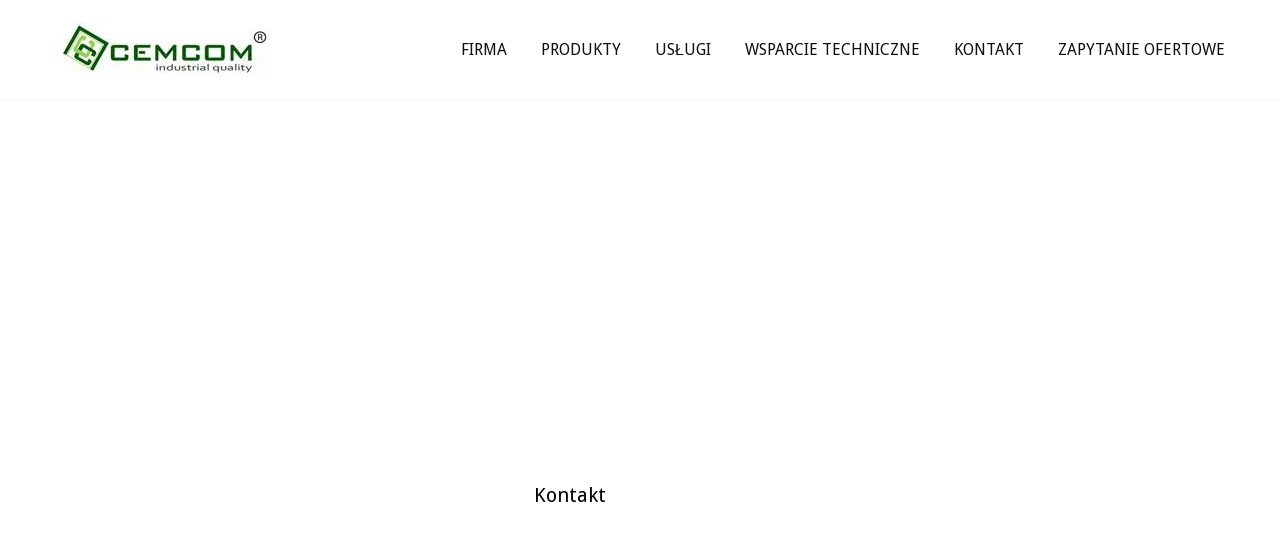

--- FILE ---
content_type: text/html; charset=UTF-8
request_url: https://cemcom.eu/
body_size: 22135
content:
<!DOCTYPE html>
<html lang="pl-PL">
<head>
<meta charset="UTF-8">
<meta name="viewport" content="width=device-width, initial-scale=1">
<link rel="profile" href="http://gmpg.org/xfn/11">

<meta name='robots' content='index, follow, max-image-preview:large, max-snippet:-1, max-video-preview:-1' />
<!-- Jetpack Site Verification Tags -->
<meta name="google-site-verification" content="WsA4Gying4qjAfgu8D7ni5nVYUnc6qxGv2rOu6tSM3Y" />

	<!-- This site is optimized with the Yoast SEO plugin v26.8 - https://yoast.com/product/yoast-seo-wordpress/ -->
	<title>Home - Producent wyrobów z betonu, gipsu i cementu, Cemcom</title>
	<meta name="description" content="Home - posadzki przemysłowe, producent wyrobów do betonu, gipsu i cementu, hydrofobizacja, CEMCOM POLSKA, Poznań, Polska" />
	<link rel="canonical" href="https://cemcom.eu/" />
	<meta property="og:locale" content="pl_PL" />
	<meta property="og:type" content="website" />
	<meta property="og:title" content="Home - Producent wyrobów z betonu, gipsu i cementu, Cemcom" />
	<meta property="og:description" content="Home - posadzki przemysłowe, producent wyrobów do betonu, gipsu i cementu, hydrofobizacja, CEMCOM POLSKA, Poznań, Polska" />
	<meta property="og:url" content="https://cemcom.eu/" />
	<meta property="og:site_name" content="Producent wyrobów z betonu, gipsu i cementu, posadzki przemysłowe" />
	<meta property="article:modified_time" content="2024-08-28T06:28:02+00:00" />
	<meta property="og:image" content="https://cemcom.eu/wp-content/uploads/2023/02/obraz.png" />
	<meta name="twitter:card" content="summary_large_image" />
	<script type="application/ld+json" class="yoast-schema-graph">{"@context":"https://schema.org","@graph":[{"@type":"WebPage","@id":"https://cemcom.eu/","url":"https://cemcom.eu/","name":"Home - Producent wyrobów z betonu, gipsu i cementu, Cemcom","isPartOf":{"@id":"https://cemcom.eu/#website"},"about":{"@id":"https://cemcom.eu/#organization"},"primaryImageOfPage":{"@id":"https://cemcom.eu/#primaryimage"},"image":{"@id":"https://cemcom.eu/#primaryimage"},"thumbnailUrl":"https://cemcom.eu/wp-content/uploads/2023/02/obraz.png","datePublished":"2016-09-30T10:06:30+00:00","dateModified":"2024-08-28T06:28:02+00:00","description":"Home - posadzki przemysłowe, producent wyrobów do betonu, gipsu i cementu, hydrofobizacja, CEMCOM POLSKA, Poznań, Polska","breadcrumb":{"@id":"https://cemcom.eu/#breadcrumb"},"inLanguage":"pl-PL","potentialAction":[{"@type":"ReadAction","target":["https://cemcom.eu/"]}]},{"@type":"ImageObject","inLanguage":"pl-PL","@id":"https://cemcom.eu/#primaryimage","url":"https://cemcom.eu/wp-content/uploads/2023/02/obraz.png","contentUrl":"https://cemcom.eu/wp-content/uploads/2023/02/obraz.png","width":544,"height":447},{"@type":"BreadcrumbList","@id":"https://cemcom.eu/#breadcrumb","itemListElement":[{"@type":"ListItem","position":1,"name":"Strona główna"}]},{"@type":"WebSite","@id":"https://cemcom.eu/#website","url":"https://cemcom.eu/","name":"CEMCOM POLSKA SP. Z. O.O.","description":"CEMCOM POLSKA SP. Z O. O. - Producent wyrobów z betonu, gipsu i cementu","publisher":{"@id":"https://cemcom.eu/#organization"},"potentialAction":[{"@type":"SearchAction","target":{"@type":"EntryPoint","urlTemplate":"https://cemcom.eu/?s={search_term_string}"},"query-input":{"@type":"PropertyValueSpecification","valueRequired":true,"valueName":"search_term_string"}}],"inLanguage":"pl-PL"},{"@type":"Organization","@id":"https://cemcom.eu/#organization","name":"CEMCOM POLSKA SP. Z O.O.","url":"https://cemcom.eu/","logo":{"@type":"ImageObject","inLanguage":"pl-PL","@id":"https://cemcom.eu/#/schema/logo/image/","url":"https://i1.wp.com/cemcom.eu/wp-content/uploads/2017/09/logo_cem_com.jpg?fit=300%2C74","contentUrl":"https://i1.wp.com/cemcom.eu/wp-content/uploads/2017/09/logo_cem_com.jpg?fit=300%2C74","width":300,"height":74,"caption":"CEMCOM POLSKA SP. Z O.O."},"image":{"@id":"https://cemcom.eu/#/schema/logo/image/"}}]}</script>
	<!-- / Yoast SEO plugin. -->


<link rel='dns-prefetch' href='//www.googletagmanager.com' />
<link rel='dns-prefetch' href='//stats.wp.com' />
<link rel='dns-prefetch' href='//fonts.googleapis.com' />
<link rel="alternate" title="oEmbed (JSON)" type="application/json+oembed" href="https://cemcom.eu/wp-json/oembed/1.0/embed?url=https%3A%2F%2Fcemcom.eu%2F" />
<link rel="alternate" title="oEmbed (XML)" type="text/xml+oembed" href="https://cemcom.eu/wp-json/oembed/1.0/embed?url=https%3A%2F%2Fcemcom.eu%2F&#038;format=xml" />
<style id='wp-img-auto-sizes-contain-inline-css' type='text/css'>
img:is([sizes=auto i],[sizes^="auto," i]){contain-intrinsic-size:3000px 1500px}
/*# sourceURL=wp-img-auto-sizes-contain-inline-css */
</style>

<style id='wp-emoji-styles-inline-css' type='text/css'>

	img.wp-smiley, img.emoji {
		display: inline !important;
		border: none !important;
		box-shadow: none !important;
		height: 1em !important;
		width: 1em !important;
		margin: 0 0.07em !important;
		vertical-align: -0.1em !important;
		background: none !important;
		padding: 0 !important;
	}
/*# sourceURL=wp-emoji-styles-inline-css */
</style>
<style id='classic-theme-styles-inline-css' type='text/css'>
/*! This file is auto-generated */
.wp-block-button__link{color:#fff;background-color:#32373c;border-radius:9999px;box-shadow:none;text-decoration:none;padding:calc(.667em + 2px) calc(1.333em + 2px);font-size:1.125em}.wp-block-file__button{background:#32373c;color:#fff;text-decoration:none}
/*# sourceURL=/wp-includes/css/classic-themes.min.css */
</style>
<style id='global-styles-inline-css' type='text/css'>
:root{--wp--preset--aspect-ratio--square: 1;--wp--preset--aspect-ratio--4-3: 4/3;--wp--preset--aspect-ratio--3-4: 3/4;--wp--preset--aspect-ratio--3-2: 3/2;--wp--preset--aspect-ratio--2-3: 2/3;--wp--preset--aspect-ratio--16-9: 16/9;--wp--preset--aspect-ratio--9-16: 9/16;--wp--preset--color--black: #000000;--wp--preset--color--cyan-bluish-gray: #abb8c3;--wp--preset--color--white: #ffffff;--wp--preset--color--pale-pink: #f78da7;--wp--preset--color--vivid-red: #cf2e2e;--wp--preset--color--luminous-vivid-orange: #ff6900;--wp--preset--color--luminous-vivid-amber: #fcb900;--wp--preset--color--light-green-cyan: #7bdcb5;--wp--preset--color--vivid-green-cyan: #00d084;--wp--preset--color--pale-cyan-blue: #8ed1fc;--wp--preset--color--vivid-cyan-blue: #0693e3;--wp--preset--color--vivid-purple: #9b51e0;--wp--preset--gradient--vivid-cyan-blue-to-vivid-purple: linear-gradient(135deg,rgb(6,147,227) 0%,rgb(155,81,224) 100%);--wp--preset--gradient--light-green-cyan-to-vivid-green-cyan: linear-gradient(135deg,rgb(122,220,180) 0%,rgb(0,208,130) 100%);--wp--preset--gradient--luminous-vivid-amber-to-luminous-vivid-orange: linear-gradient(135deg,rgb(252,185,0) 0%,rgb(255,105,0) 100%);--wp--preset--gradient--luminous-vivid-orange-to-vivid-red: linear-gradient(135deg,rgb(255,105,0) 0%,rgb(207,46,46) 100%);--wp--preset--gradient--very-light-gray-to-cyan-bluish-gray: linear-gradient(135deg,rgb(238,238,238) 0%,rgb(169,184,195) 100%);--wp--preset--gradient--cool-to-warm-spectrum: linear-gradient(135deg,rgb(74,234,220) 0%,rgb(151,120,209) 20%,rgb(207,42,186) 40%,rgb(238,44,130) 60%,rgb(251,105,98) 80%,rgb(254,248,76) 100%);--wp--preset--gradient--blush-light-purple: linear-gradient(135deg,rgb(255,206,236) 0%,rgb(152,150,240) 100%);--wp--preset--gradient--blush-bordeaux: linear-gradient(135deg,rgb(254,205,165) 0%,rgb(254,45,45) 50%,rgb(107,0,62) 100%);--wp--preset--gradient--luminous-dusk: linear-gradient(135deg,rgb(255,203,112) 0%,rgb(199,81,192) 50%,rgb(65,88,208) 100%);--wp--preset--gradient--pale-ocean: linear-gradient(135deg,rgb(255,245,203) 0%,rgb(182,227,212) 50%,rgb(51,167,181) 100%);--wp--preset--gradient--electric-grass: linear-gradient(135deg,rgb(202,248,128) 0%,rgb(113,206,126) 100%);--wp--preset--gradient--midnight: linear-gradient(135deg,rgb(2,3,129) 0%,rgb(40,116,252) 100%);--wp--preset--font-size--small: 13px;--wp--preset--font-size--medium: 20px;--wp--preset--font-size--large: 36px;--wp--preset--font-size--x-large: 42px;--wp--preset--spacing--20: 0.44rem;--wp--preset--spacing--30: 0.67rem;--wp--preset--spacing--40: 1rem;--wp--preset--spacing--50: 1.5rem;--wp--preset--spacing--60: 2.25rem;--wp--preset--spacing--70: 3.38rem;--wp--preset--spacing--80: 5.06rem;--wp--preset--shadow--natural: 6px 6px 9px rgba(0, 0, 0, 0.2);--wp--preset--shadow--deep: 12px 12px 50px rgba(0, 0, 0, 0.4);--wp--preset--shadow--sharp: 6px 6px 0px rgba(0, 0, 0, 0.2);--wp--preset--shadow--outlined: 6px 6px 0px -3px rgb(255, 255, 255), 6px 6px rgb(0, 0, 0);--wp--preset--shadow--crisp: 6px 6px 0px rgb(0, 0, 0);}:where(.is-layout-flex){gap: 0.5em;}:where(.is-layout-grid){gap: 0.5em;}body .is-layout-flex{display: flex;}.is-layout-flex{flex-wrap: wrap;align-items: center;}.is-layout-flex > :is(*, div){margin: 0;}body .is-layout-grid{display: grid;}.is-layout-grid > :is(*, div){margin: 0;}:where(.wp-block-columns.is-layout-flex){gap: 2em;}:where(.wp-block-columns.is-layout-grid){gap: 2em;}:where(.wp-block-post-template.is-layout-flex){gap: 1.25em;}:where(.wp-block-post-template.is-layout-grid){gap: 1.25em;}.has-black-color{color: var(--wp--preset--color--black) !important;}.has-cyan-bluish-gray-color{color: var(--wp--preset--color--cyan-bluish-gray) !important;}.has-white-color{color: var(--wp--preset--color--white) !important;}.has-pale-pink-color{color: var(--wp--preset--color--pale-pink) !important;}.has-vivid-red-color{color: var(--wp--preset--color--vivid-red) !important;}.has-luminous-vivid-orange-color{color: var(--wp--preset--color--luminous-vivid-orange) !important;}.has-luminous-vivid-amber-color{color: var(--wp--preset--color--luminous-vivid-amber) !important;}.has-light-green-cyan-color{color: var(--wp--preset--color--light-green-cyan) !important;}.has-vivid-green-cyan-color{color: var(--wp--preset--color--vivid-green-cyan) !important;}.has-pale-cyan-blue-color{color: var(--wp--preset--color--pale-cyan-blue) !important;}.has-vivid-cyan-blue-color{color: var(--wp--preset--color--vivid-cyan-blue) !important;}.has-vivid-purple-color{color: var(--wp--preset--color--vivid-purple) !important;}.has-black-background-color{background-color: var(--wp--preset--color--black) !important;}.has-cyan-bluish-gray-background-color{background-color: var(--wp--preset--color--cyan-bluish-gray) !important;}.has-white-background-color{background-color: var(--wp--preset--color--white) !important;}.has-pale-pink-background-color{background-color: var(--wp--preset--color--pale-pink) !important;}.has-vivid-red-background-color{background-color: var(--wp--preset--color--vivid-red) !important;}.has-luminous-vivid-orange-background-color{background-color: var(--wp--preset--color--luminous-vivid-orange) !important;}.has-luminous-vivid-amber-background-color{background-color: var(--wp--preset--color--luminous-vivid-amber) !important;}.has-light-green-cyan-background-color{background-color: var(--wp--preset--color--light-green-cyan) !important;}.has-vivid-green-cyan-background-color{background-color: var(--wp--preset--color--vivid-green-cyan) !important;}.has-pale-cyan-blue-background-color{background-color: var(--wp--preset--color--pale-cyan-blue) !important;}.has-vivid-cyan-blue-background-color{background-color: var(--wp--preset--color--vivid-cyan-blue) !important;}.has-vivid-purple-background-color{background-color: var(--wp--preset--color--vivid-purple) !important;}.has-black-border-color{border-color: var(--wp--preset--color--black) !important;}.has-cyan-bluish-gray-border-color{border-color: var(--wp--preset--color--cyan-bluish-gray) !important;}.has-white-border-color{border-color: var(--wp--preset--color--white) !important;}.has-pale-pink-border-color{border-color: var(--wp--preset--color--pale-pink) !important;}.has-vivid-red-border-color{border-color: var(--wp--preset--color--vivid-red) !important;}.has-luminous-vivid-orange-border-color{border-color: var(--wp--preset--color--luminous-vivid-orange) !important;}.has-luminous-vivid-amber-border-color{border-color: var(--wp--preset--color--luminous-vivid-amber) !important;}.has-light-green-cyan-border-color{border-color: var(--wp--preset--color--light-green-cyan) !important;}.has-vivid-green-cyan-border-color{border-color: var(--wp--preset--color--vivid-green-cyan) !important;}.has-pale-cyan-blue-border-color{border-color: var(--wp--preset--color--pale-cyan-blue) !important;}.has-vivid-cyan-blue-border-color{border-color: var(--wp--preset--color--vivid-cyan-blue) !important;}.has-vivid-purple-border-color{border-color: var(--wp--preset--color--vivid-purple) !important;}.has-vivid-cyan-blue-to-vivid-purple-gradient-background{background: var(--wp--preset--gradient--vivid-cyan-blue-to-vivid-purple) !important;}.has-light-green-cyan-to-vivid-green-cyan-gradient-background{background: var(--wp--preset--gradient--light-green-cyan-to-vivid-green-cyan) !important;}.has-luminous-vivid-amber-to-luminous-vivid-orange-gradient-background{background: var(--wp--preset--gradient--luminous-vivid-amber-to-luminous-vivid-orange) !important;}.has-luminous-vivid-orange-to-vivid-red-gradient-background{background: var(--wp--preset--gradient--luminous-vivid-orange-to-vivid-red) !important;}.has-very-light-gray-to-cyan-bluish-gray-gradient-background{background: var(--wp--preset--gradient--very-light-gray-to-cyan-bluish-gray) !important;}.has-cool-to-warm-spectrum-gradient-background{background: var(--wp--preset--gradient--cool-to-warm-spectrum) !important;}.has-blush-light-purple-gradient-background{background: var(--wp--preset--gradient--blush-light-purple) !important;}.has-blush-bordeaux-gradient-background{background: var(--wp--preset--gradient--blush-bordeaux) !important;}.has-luminous-dusk-gradient-background{background: var(--wp--preset--gradient--luminous-dusk) !important;}.has-pale-ocean-gradient-background{background: var(--wp--preset--gradient--pale-ocean) !important;}.has-electric-grass-gradient-background{background: var(--wp--preset--gradient--electric-grass) !important;}.has-midnight-gradient-background{background: var(--wp--preset--gradient--midnight) !important;}.has-small-font-size{font-size: var(--wp--preset--font-size--small) !important;}.has-medium-font-size{font-size: var(--wp--preset--font-size--medium) !important;}.has-large-font-size{font-size: var(--wp--preset--font-size--large) !important;}.has-x-large-font-size{font-size: var(--wp--preset--font-size--x-large) !important;}
:where(.wp-block-post-template.is-layout-flex){gap: 1.25em;}:where(.wp-block-post-template.is-layout-grid){gap: 1.25em;}
:where(.wp-block-term-template.is-layout-flex){gap: 1.25em;}:where(.wp-block-term-template.is-layout-grid){gap: 1.25em;}
:where(.wp-block-columns.is-layout-flex){gap: 2em;}:where(.wp-block-columns.is-layout-grid){gap: 2em;}
:root :where(.wp-block-pullquote){font-size: 1.5em;line-height: 1.6;}
/*# sourceURL=global-styles-inline-css */
</style>
<link rel='stylesheet' id='contact-form-7-css' href='https://cemcom.eu/wp-content/plugins/contact-form-7/includes/css/styles.css?ver=6.1.4' type='text/css' media='all' />
<link rel='stylesheet' id='wpcf-swiper-css' href='https://cemcom.eu/wp-content/plugins/wp-carousel-free/public/css/swiper-bundle.min.css?ver=2.7.10' type='text/css' media='all' />
<link rel='stylesheet' id='wp-carousel-free-fontawesome-css' href='https://cemcom.eu/wp-content/plugins/wp-carousel-free/public/css/font-awesome.min.css?ver=2.7.10' type='text/css' media='all' />
<link rel='stylesheet' id='wpcf-fancybox-popup-css' href='https://cemcom.eu/wp-content/plugins/wp-carousel-free/public/css/jquery.fancybox.min.css?ver=2.7.10' type='text/css' media='all' />
<link rel='stylesheet' id='wp-carousel-free-css' href='https://cemcom.eu/wp-content/plugins/wp-carousel-free/public/css/wp-carousel-free-public.min.css?ver=2.7.10' type='text/css' media='all' />
<style id='wp-carousel-free-inline-css' type='text/css'>
.sp-wp-carousel-free-id-3148.wpcf-fancybox-wrapper .fancybox-bg{background: #0b0b0b;opacity: 0.8;}.sp-wp-carousel-free-id-3148.wpcf-fancybox-wrapper .fancybox-navigation .fancybox-button .wpcp-fancybox-nav-arrow i {color: #ccc;}.sp-wp-carousel-free-id-3148.wpcf-fancybox-wrapper .fancybox-navigation .fancybox-button .wpcp-fancybox-nav-arrow i:hover {color: #fff;}.sp-wp-carousel-free-id-3148.wpcf-fancybox-wrapper .fancybox-navigation .fancybox-button {background: #1e1e1e;}.sp-wp-carousel-free-id-3148.wpcf-fancybox-wrapper .fancybox-navigation .fancybox-button:hover {background: #1e1e1e;}#sp-wp-carousel-free-id-3148 .wpcp-swiper-dots {margin: 40px 0px 0px 0px;}.wpcp-wrapper-3148 .swiper-wrapper .swiper-slide-kenburn, .wpcp-wrapper-3148 .swiper-wrapper, .wpcp-wrapper-3148 .wpcpro-row{align-items: center;}#sp-wp-carousel-free-id-3148 .wpcp-single-item {box-shadow: 0px 0px 0px 0px #dddddd;transition: all .3s;margin: 0px;}#sp-wp-carousel-free-id-3148.swiper-flip .wpcp-single-item{margin: 0!important;}#sp-wp-carousel-free-id-3148 .wpcp-single-item:hover {box-shadow: 0px 0px 0px 0px #dddddd;}#sp-wp-carousel-free-id-3148.sp-wpcp-3148 .wpcp-single-item {border: 1px solid #dddddd;}#sp-wp-carousel-free-id-3148.sp-wpcp-3148 .swiper-button-prev,#sp-wp-carousel-free-id-3148.sp-wpcp-3148 .swiper-button-next,#sp-wp-carousel-free-id-3148.sp-wpcp-3148 .swiper-button-prev:hover,#sp-wp-carousel-free-id-3148.sp-wpcp-3148 .swiper-button-next:hover {background: none;border: none;font-size: 30px;}#sp-wp-carousel-free-id-3148.sp-wpcp-3148 .swiper-button-prev i,#sp-wp-carousel-free-id-3148.sp-wpcp-3148 .swiper-button-next i {color: #aaa;}#sp-wp-carousel-free-id-3148.sp-wpcp-3148 .swiper-button-prev i:hover,#sp-wp-carousel-free-id-3148.sp-wpcp-3148 .swiper-button-next i:hover {color: #178087;}#sp-wp-carousel-free-id-3148.sp-wpcp-3148 .wpcp-swiper-dots .swiper-pagination-bullet {background-color: #cccccc;}#sp-wp-carousel-free-id-3148.sp-wpcp-3148 .wpcp-swiper-dots .swiper-pagination-bullet.swiper-pagination-bullet-active {background-color: #178087;} #sp-wp-carousel-free-id-3148.sp-wpcp-3148.wpcp-image-carousel .wpcp-single-item:hover img, #sp-wp-carousel-free-id-3148.sp-wpcp-3148.wpcp-post-carousel .wpcp-single-item:hover img, #sp-wp-carousel-free-id-3148.sp-wpcp-3148.wpcp-product-carousel .wpcp-single-item:hover img{-webkit-transform: scale(1.2);-moz-transform: scale(1.2);transform: scale(1.2);}@media screen and (max-width: 479px) {#sp-wp-carousel-free-id-3148.nav-vertical-center {padding: 0;margin:0;}#sp-wp-carousel-free-id-3148.nav-vertical-center .wpcp-next-button,#sp-wp-carousel-free-id-3148.nav-vertical-center .wpcp-prev-button {display: none;}}#sp-wp-carousel-free-id-3148 .wpcpro-row>[class*="wpcpro-col-"] { padding: 0 10px; padding-bottom: 20px;} #sp-wp-carousel-free-id-3148 .swiper-slide .single-item-fade:not(:last-child) { margin-right: 20px;}@media (min-width: 480px) { .wpcpro-row .wpcpro-col-sm-1 { flex: 0 0 100%; max-width: 100%; } .wpcpro-row .wpcpro-col-sm-2 { flex: 0 0 50%; max-width: 50%; } .wpcpro-row .wpcpro-col-sm-2-5 { flex: 0 0 75%; max-width: 75%; } .wpcpro-row .wpcpro-col-sm-3 { flex: 0 0 33.333%; max-width: 33.333%; } .wpcpro-row .wpcpro-col-sm-4 { flex: 0 0 25%; max-width: 25%; } .wpcpro-row .wpcpro-col-sm-5 { flex: 0 0 20%; max-width: 20%; } .wpcpro-row .wpcpro-col-sm-6 { flex: 0 0 16.66666666666667%; max-width: 16.66666666666667%; } .wpcpro-row .wpcpro-col-sm-7 { flex: 0 0 14.28571428%; max-width: 14.28571428%; } .wpcpro-row .wpcpro-col-sm-8 { flex: 0 0 12.5%; max-width: 12.5%; } } @media (max-width: 480px) { .wpcpro-row .wpcpro-col-xs-1 { flex: 0 0 100%; max-width: 100%; } .wpcpro-row .wpcpro-col-xs-2 { flex: 0 0 50%; max-width: 50%; } .wpcpro-row .wpcpro-col-xs-3 { flex: 0 0 33.222%; max-width: 33.222%; } .wpcpro-row .wpcpro-col-xs-4 { flex: 0 0 25%; max-width: 25%; } .wpcpro-row .wpcpro-col-xs-5 { flex: 0 0 20%; max-width: 20%; } .wpcpro-row .wpcpro-col-xs-6 { flex: 0 0 16.6667%; max-width: 16.6667%; } .wpcpro-row .wpcpro-col-xs-7 { flex: 0 0 14.28571428%; max-width: 14.28571428%; } .wpcpro-row .wpcpro-col-xs-8 { flex: 0 0 12.5%; max-width: 12.5%; } } @media (min-width: 736px) { .wpcpro-row .wpcpro-col-md-1 { flex: 0 0 100%; max-width: 100%; } .wpcpro-row .wpcpro-col-md-2 { flex: 0 0 50%; max-width: 50%; } .wpcpro-row .wpcpro-col-md-2-5 { flex: 0 0 75%; max-width: 75%; } .wpcpro-row .wpcpro-col-md-3 { flex: 0 0 33.333%; max-width: 33.333%; } .wpcpro-row .wpcpro-col-md-4 { flex: 0 0 25%; max-width: 25%; } .wpcpro-row .wpcpro-col-md-5 { flex: 0 0 20%; max-width: 20%; } .wpcpro-row .wpcpro-col-md-6 { flex: 0 0 16.66666666666667%; max-width: 16.66666666666667%; } .wpcpro-row .wpcpro-col-md-7 { flex: 0 0 14.28571428%; max-width: 14.28571428%; } .wpcpro-row .wpcpro-col-md-8 { flex: 0 0 12.5%; max-width: 12.5%; } } @media (min-width: 980px) { .wpcpro-row .wpcpro-col-lg-1 { flex: 0 0 100%; max-width: 100%; } .wpcpro-row .wpcpro-col-lg-2 { flex: 0 0 50%; max-width: 50%; } .wpcpro-row .wpcpro-col-lg-3 { flex: 0 0 33.222%; max-width: 33.222%; } .wpcpro-row .wpcpro-col-lg-4 { flex: 0 0 25%; max-width: 25%; } .wpcpro-row .wpcpro-col-lg-5 { flex: 0 0 20%; max-width: 20%; } .wpcpro-row .wpcpro-col-lg-6 { flex: 0 0 16.6667%; max-width: 16.6667%; } .wpcpro-row .wpcpro-col-lg-7 { flex: 0 0 14.28571428%; max-width: 14.28571428%; } .wpcpro-row .wpcpro-col-lg-8 { flex: 0 0 12.5%; max-width: 12.5%; } } @media (min-width: 1200px) { .wpcpro-row .wpcpro-col-xl-1 { flex: 0 0 100%; max-width: 100%; } .wpcpro-row .wpcpro-col-xl-2 { flex: 0 0 50%; max-width: 50%; } .wpcpro-row .wpcpro-col-xl-3 { flex: 0 0 33.22222222%; max-width: 33.22222222%; } .wpcpro-row .wpcpro-col-xl-4 { flex: 0 0 25%; max-width: 25%; } .wpcpro-row .wpcpro-col-xl-5 { flex: 0 0 20%; max-width: 20%; } .wpcpro-row .wpcpro-col-xl-6 { flex: 0 0 16.66667%; max-width: 16.66667%; } .wpcpro-row .wpcpro-col-xl-7 { flex: 0 0 14.28571428%; max-width: 14.28571428%; } .wpcpro-row .wpcpro-col-xl-8 { flex: 0 0 12.5%; max-width: 12.5%; } }
/*# sourceURL=wp-carousel-free-inline-css */
</style>
<link rel='stylesheet' id='construction-lite-google-fonts-css' href='//fonts.googleapis.com/css?family=Merriweather+Sans%3A300%2C300i%2C400%2C400i%2C700%2C700i%2C800%2C800i%7CDroid+Sans%3A400%2C700%7CMerriweather%3A300%2C300i%2C400%2C400i%2C700%2C700i&#038;ver=22a4b6b7973a85b2456cd953d1025ab4' type='text/css' media='all' />
<link rel='stylesheet' id='font-awesome-css' href='https://cemcom.eu/wp-content/plugins/elementor/assets/lib/font-awesome/css/font-awesome.min.css?ver=4.7.0' type='text/css' media='all' />
<link rel='stylesheet' id='construction-lite-style-css' href='https://cemcom.eu/wp-content/themes/construction-lite/style.css?ver=22a4b6b7973a85b2456cd953d1025ab4' type='text/css' media='all' />
<link rel='stylesheet' id='construction-lite-keyboard-css-css' href='https://cemcom.eu/wp-content/themes/construction-lite/css/keyboard.css?ver=22a4b6b7973a85b2456cd953d1025ab4' type='text/css' media='all' />
<link rel='stylesheet' id='owl-carousel-css' href='https://cemcom.eu/wp-content/themes/construction-lite/js/owl-carousel/owl.carousel.css?ver=22a4b6b7973a85b2456cd953d1025ab4' type='text/css' media='all' />
<link rel='stylesheet' id='construction-lite-woocommerce-style-css' href='https://cemcom.eu/wp-content/themes/construction-lite/woocommerce/woocommerce-style.css?ver=22a4b6b7973a85b2456cd953d1025ab4' type='text/css' media='all' />
<link rel='stylesheet' id='construction-lite-responsive-css' href='https://cemcom.eu/wp-content/themes/construction-lite/responsive.css?ver=22a4b6b7973a85b2456cd953d1025ab4' type='text/css' media='all' />
<link rel='stylesheet' id='animate-css' href='https://cemcom.eu/wp-content/themes/construction-lite/js/wow-animation/animate.css?ver=22a4b6b7973a85b2456cd953d1025ab4' type='text/css' media='all' />
<link rel='stylesheet' id='gmedia-global-frontend-css' href='https://cemcom.eu/wp-content/plugins/grand-media/assets/gmedia.global.front.css?ver=1.15.0' type='text/css' media='all' />
<link rel='stylesheet' id='elementor-icons-css' href='https://cemcom.eu/wp-content/plugins/elementor/assets/lib/eicons/css/elementor-icons.min.css?ver=5.46.0' type='text/css' media='all' />
<link rel='stylesheet' id='elementor-frontend-css' href='https://cemcom.eu/wp-content/plugins/elementor/assets/css/frontend.min.css?ver=3.34.3' type='text/css' media='all' />
<link rel='stylesheet' id='elementor-post-2571-css' href='https://cemcom.eu/wp-content/uploads/elementor/css/post-2571.css?ver=1769514624' type='text/css' media='all' />
<link rel='stylesheet' id='font-awesome-5-all-css' href='https://cemcom.eu/wp-content/plugins/elementor/assets/lib/font-awesome/css/all.min.css?ver=3.34.3' type='text/css' media='all' />
<link rel='stylesheet' id='font-awesome-4-shim-css' href='https://cemcom.eu/wp-content/plugins/elementor/assets/lib/font-awesome/css/v4-shims.min.css?ver=3.34.3' type='text/css' media='all' />
<link rel='stylesheet' id='widget-heading-css' href='https://cemcom.eu/wp-content/plugins/elementor/assets/css/widget-heading.min.css?ver=3.34.3' type='text/css' media='all' />
<link rel='stylesheet' id='e-animation-hang-css' href='https://cemcom.eu/wp-content/plugins/elementor/assets/lib/animations/styles/e-animation-hang.min.css?ver=3.34.3' type='text/css' media='all' />
<link rel='stylesheet' id='swiper-css' href='https://cemcom.eu/wp-content/plugins/elementor/assets/lib/swiper/v8/css/swiper.min.css?ver=8.4.5' type='text/css' media='all' />
<link rel='stylesheet' id='e-swiper-css' href='https://cemcom.eu/wp-content/plugins/elementor/assets/css/conditionals/e-swiper.min.css?ver=3.34.3' type='text/css' media='all' />
<link rel='stylesheet' id='widget-divider-css' href='https://cemcom.eu/wp-content/plugins/elementor/assets/css/widget-divider.min.css?ver=3.34.3' type='text/css' media='all' />
<link rel='stylesheet' id='widget-image-css' href='https://cemcom.eu/wp-content/plugins/elementor/assets/css/widget-image.min.css?ver=3.34.3' type='text/css' media='all' />
<link rel='stylesheet' id='e-animation-fadeInRight-css' href='https://cemcom.eu/wp-content/plugins/elementor/assets/lib/animations/styles/fadeInRight.min.css?ver=3.34.3' type='text/css' media='all' />
<link rel='stylesheet' id='e-animation-fadeInLeft-css' href='https://cemcom.eu/wp-content/plugins/elementor/assets/lib/animations/styles/fadeInLeft.min.css?ver=3.34.3' type='text/css' media='all' />
<link rel='stylesheet' id='widget-icon-box-css' href='https://cemcom.eu/wp-content/plugins/elementor/assets/css/widget-icon-box.min.css?ver=3.34.3' type='text/css' media='all' />
<link rel='stylesheet' id='e-animation-fadeInDown-css' href='https://cemcom.eu/wp-content/plugins/elementor/assets/lib/animations/styles/fadeInDown.min.css?ver=3.34.3' type='text/css' media='all' />
<link rel='stylesheet' id='widget-image-box-css' href='https://cemcom.eu/wp-content/plugins/elementor/assets/css/widget-image-box.min.css?ver=3.34.3' type='text/css' media='all' />
<link rel='stylesheet' id='elementor-post-2572-css' href='https://cemcom.eu/wp-content/uploads/elementor/css/post-2572.css?ver=1769514624' type='text/css' media='all' />
<link rel='stylesheet' id='wpr-animations-css-css' href='https://cemcom.eu/wp-content/plugins/royal-elementor-addons/assets/css/lib/animations/wpr-animations.min.css?ver=1.7.1046' type='text/css' media='all' />
<link rel='stylesheet' id='wpr-link-animations-css-css' href='https://cemcom.eu/wp-content/plugins/royal-elementor-addons/assets/css/lib/animations/wpr-link-animations.min.css?ver=1.7.1046' type='text/css' media='all' />
<link rel='stylesheet' id='wpr-loading-animations-css-css' href='https://cemcom.eu/wp-content/plugins/royal-elementor-addons/assets/css/lib/animations/loading-animations.min.css?ver=1.7.1046' type='text/css' media='all' />
<link rel='stylesheet' id='wpr-button-animations-css-css' href='https://cemcom.eu/wp-content/plugins/royal-elementor-addons/assets/css/lib/animations/button-animations.min.css?ver=1.7.1046' type='text/css' media='all' />
<link rel='stylesheet' id='wpr-text-animations-css-css' href='https://cemcom.eu/wp-content/plugins/royal-elementor-addons/assets/css/lib/animations/text-animations.min.css?ver=1.7.1046' type='text/css' media='all' />
<link rel='stylesheet' id='wpr-lightgallery-css-css' href='https://cemcom.eu/wp-content/plugins/royal-elementor-addons/assets/css/lib/lightgallery/lightgallery.min.css?ver=1.7.1046' type='text/css' media='all' />
<link rel='stylesheet' id='wpr-addons-css-css' href='https://cemcom.eu/wp-content/plugins/royal-elementor-addons/assets/css/frontend.min.css?ver=1.7.1046' type='text/css' media='all' />
<link rel='stylesheet' id='elementor-gf-local-roboto-css' href='https://cemcom.eu/wp-content/uploads/elementor/google-fonts/css/roboto.css?ver=1742258966' type='text/css' media='all' />
<link rel='stylesheet' id='elementor-gf-local-robotoslab-css' href='https://cemcom.eu/wp-content/uploads/elementor/google-fonts/css/robotoslab.css?ver=1742258970' type='text/css' media='all' />
<link rel='stylesheet' id='elementor-gf-local-playfairdisplay-css' href='https://cemcom.eu/wp-content/uploads/elementor/google-fonts/css/playfairdisplay.css?ver=1742258973' type='text/css' media='all' />
<link rel='stylesheet' id='elementor-gf-local-lato-css' href='https://cemcom.eu/wp-content/uploads/elementor/google-fonts/css/lato.css?ver=1742258975' type='text/css' media='all' />
<link rel='stylesheet' id='elementor-icons-shared-0-css' href='https://cemcom.eu/wp-content/plugins/elementor/assets/lib/font-awesome/css/fontawesome.min.css?ver=5.15.3' type='text/css' media='all' />
<link rel='stylesheet' id='elementor-icons-fa-solid-css' href='https://cemcom.eu/wp-content/plugins/elementor/assets/lib/font-awesome/css/solid.min.css?ver=5.15.3' type='text/css' media='all' />
<link rel='stylesheet' id='elementor-icons-fa-brands-css' href='https://cemcom.eu/wp-content/plugins/elementor/assets/lib/font-awesome/css/brands.min.css?ver=5.15.3' type='text/css' media='all' />
<script type="text/javascript" data-cfasync="false" src="https://cemcom.eu/wp-includes/js/jquery/jquery.min.js?ver=3.7.1" id="jquery-core-js"></script>
<script type="text/javascript" data-cfasync="false" src="https://cemcom.eu/wp-includes/js/jquery/jquery-migrate.min.js?ver=3.4.1" id="jquery-migrate-js"></script>
<script type="text/javascript" src="https://cemcom.eu/wp-content/themes/construction-lite/js/wow-animation/wow.js?ver=22a4b6b7973a85b2456cd953d1025ab4" id="wow-js"></script>
<script type="text/javascript" src="https://cemcom.eu/wp-content/themes/construction-lite/js/parallax.js?ver=22a4b6b7973a85b2456cd953d1025ab4" id="parallax-js"></script>
<script type="text/javascript" src="https://cemcom.eu/wp-content/themes/construction-lite/js/owl-carousel/owl.carousel.js?ver=22a4b6b7973a85b2456cd953d1025ab4" id="owl-carousel-js"></script>
<script type="text/javascript" src="https://cemcom.eu/wp-content/themes/construction-lite/js/custom.js?ver=22a4b6b7973a85b2456cd953d1025ab4" id="construction-lite-custom-script-js"></script>

<!-- Fragment znacznika Google (gtag.js) dodany przez Site Kit -->
<!-- Fragment Google Analytics dodany przez Site Kit -->
<script type="text/javascript" src="https://www.googletagmanager.com/gtag/js?id=GT-NGJHB5T" id="google_gtagjs-js" async></script>
<script type="text/javascript" id="google_gtagjs-js-after">
/* <![CDATA[ */
window.dataLayer = window.dataLayer || [];function gtag(){dataLayer.push(arguments);}
gtag("set","linker",{"domains":["cemcom.eu"]});
gtag("js", new Date());
gtag("set", "developer_id.dZTNiMT", true);
gtag("config", "GT-NGJHB5T");
//# sourceURL=google_gtagjs-js-after
/* ]]> */
</script>
<script type="text/javascript" src="https://cemcom.eu/wp-content/plugins/elementor/assets/lib/font-awesome/js/v4-shims.min.js?ver=3.34.3" id="font-awesome-4-shim-js"></script>
<link rel="https://api.w.org/" href="https://cemcom.eu/wp-json/" /><link rel="alternate" title="JSON" type="application/json" href="https://cemcom.eu/wp-json/wp/v2/pages/2572" /><link rel="EditURI" type="application/rsd+xml" title="RSD" href="https://cemcom.eu/xmlrpc.php?rsd" />

<link rel='shortlink' href='https://wp.me/PaPbvZ-Fu' />
		<!-- Custom Logo: hide header text -->
		<style id="custom-logo-css" type="text/css">
			.site-title, .site-description {
				position: absolute;
				clip-path: inset(50%);
			}
		</style>
		<meta name="generator" content="Site Kit by Google 1.171.0" />	<style>img#wpstats{display:none}</style>
		
<!-- <meta name="GmediaGallery" version="1.24.1/1.8.0" license="" /> -->
<meta name="generator" content="Elementor 3.34.3; features: additional_custom_breakpoints; settings: css_print_method-external, google_font-enabled, font_display-auto">
<style type="text/css">.recentcomments a{display:inline !important;padding:0 !important;margin:0 !important;}</style>			<style>
				.e-con.e-parent:nth-of-type(n+4):not(.e-lazyloaded):not(.e-no-lazyload),
				.e-con.e-parent:nth-of-type(n+4):not(.e-lazyloaded):not(.e-no-lazyload) * {
					background-image: none !important;
				}
				@media screen and (max-height: 1024px) {
					.e-con.e-parent:nth-of-type(n+3):not(.e-lazyloaded):not(.e-no-lazyload),
					.e-con.e-parent:nth-of-type(n+3):not(.e-lazyloaded):not(.e-no-lazyload) * {
						background-image: none !important;
					}
				}
				@media screen and (max-height: 640px) {
					.e-con.e-parent:nth-of-type(n+2):not(.e-lazyloaded):not(.e-no-lazyload),
					.e-con.e-parent:nth-of-type(n+2):not(.e-lazyloaded):not(.e-no-lazyload) * {
						background-image: none !important;
					}
				}
			</style>
			<link rel="icon" href="https://cemcom.eu/wp-content/uploads/2020/09/cropped-favicon-32x32.jpg" sizes="32x32" />
<link rel="icon" href="https://cemcom.eu/wp-content/uploads/2020/09/cropped-favicon-192x192.jpg" sizes="192x192" />
<link rel="apple-touch-icon" href="https://cemcom.eu/wp-content/uploads/2020/09/cropped-favicon-180x180.jpg" />
<meta name="msapplication-TileImage" content="https://cemcom.eu/wp-content/uploads/2020/09/cropped-favicon-270x270.jpg" />
<style>        .cta_section{
            background: url('http://cemcom.eu/wp-content/uploads/2020/09/nowy_1.jpg') no-repeat center fixed;
        }
                body, .about-post-content, .feature-post .feature-content, 
        .member-description, .blog_section .blogs-loop .blog-content, 
        .testimonial_section .test-desc, .top-footer-desc{
            font-size: 14px !important;
        }
                .main-navigation .current_page_item > a, 
        .main-navigation .current-menu-item > a, .main-navigation a:hover, 
        .main-navigation li:hover > a, .main-navigation li.focus > a, 
        .header-cart-search:hover .cart-fa-icon, a:focus, a:active, .member-social-profile a:hover, 
        .site-header .search-icon:hover, .blog_section .blogs-loop a:hover, 
        .woocommerce .star-rating, .woocommerce .star-rating::before, .item-wrap a.product-name h5:hover, 
        .item-wrap .price, .woocommerce ul.products li.product .price, 
        .site-footer .site-info a:hover, .bottom-footer a:hover, 
        .bottom-footer .widget_construction_lite_recent_post .recent-posts-content a:hover, 
        .woocommerce .product-rating, .woocommerce ul.products li.product .star-rating, .widget a:hover, 
        .woocommerce-info::before, .comment-author-date a:hover, .entry-title a:hover, 
        .comments-area .reply .comment-reply-link, .woocommerce.widget_shopping_cart ul.cart_list li a:hover, 
        .product-name a:hover, .product-name a:focus, .product-name a:active, .about-post-title a:hover, 
        .edit-link a:hover, .edit-link a:focus, .edit-link a:active, 
        .top-footer .social-icons .fa_link_wrap a:hover .fa_wrap,
        #construction-breadcrumb a, .portfolio_section .owl-controls .owl-nav .owl-prev:hover:before, .portfolio_section .owl-controls .owl-nav .owl-next:hover:before, .testimonial_section .top-quote:before, .testimonial_section .bottom-quote:before, a:hover, a:focus, a:active,
        .comments-area a:hover, .comments-area .comment-author .fn a:hover,
        .woocommerce div.product p.price, .woocommerce div.product span.price,
        .woocommerce #reviews .comment-form-rating p.stars a {
            color: #257700;
        }
        .widget_aptf_widget .aptf-tweet-content .aptf-tweet-name, .site-footer .site-info a{
            color: #257700 !important;
        }
        .woocommerce a.remove, .woocommerce.widget_shopping_cart ul.cart_list li a.remove{
            color: #257700!important;
        }
        .cart-count, .woocommerce a.remove:hover, 
        .woocommerce.widget_shopping_cart ul.cart_list li a.remove:hover, 
        .site-header .ak-search input[type="submit"], .slider-content a:hover, 
        .section-sub-title h2::before, .about-button a:hover, .feature_section .posts-feature, 
        .member-name-designation-social .member-designation::after, .blog_section .blog-left .blog-date, 
        .item-wrap .add-to-cart-shop a:hover, .blog_section .blogs-loop .blog-title::after, 
        .title-cta::after, .cta-button a, 
        .test-psots-wrap .owl-controls .owl-dot:hover, .test-psots-wrap .owl-controls .owl-dot.active, 
        .bottom-footer .widget-title::after, 
        .mail-slider-header-wrap .owl-prev:hover, .mail-slider-header-wrap .owl-next:hover,
        .archive.woocommerce a.button, .woocommerce nav.woocommerce-pagination ul li a:hover, 
        .widget-title::after, .comments-area .comment-reply-title::after, 
        .comments-area .comments-title::after, .widget_tag_cloud .tagcloud a:hover, 
        .woocommerce-MyAccount-navigation ul li::before, 
        .woocommerce .cart .button, .woocommerce .cart input.button, 
        .woocommerce #payment #place_order, .woocommerce-page #payment #place_order, 
        .woocommerce input.button, article.post .entry-title::after, article.post a.read-more, 
        .nav-links .page-numbers.current, .nav-links a.page-numbers:hover, .navigation a, 
        .comments-area .reply .comment-reply-link:hover, .comments-area input[type="submit"], 
        .page-content .search-form input[type="submit"], 
        .woocommerce-cart .wc-proceed-to-checkout a.checkout-button:hover, 
        .contact-area .contact-form-post input[type="submit"], 
        .woocommerce a.button, .woocommerce a.added_to_cart,
        .calendar_wrap caption, .slider-content div span a,
        .woocommerce div.product form.cart .button,
        .woocommerce #review_form #respond .form-submit input,
        .woocommerce div.product form.cart .button,
        .woocommerce #review_form #respond .form-submit input,
        .woocommerce input.button:disabled:hover,
        .woocommerce input.button:disabled[disabled]:hover,
        #site-navigation #toggle div {
            background-color: #257700;
        }
        .woocommerce-MyAccount-navigation ul li{
            border-left: 3px solid #257700;
        }
        .woocommerce-info {
            border-top-color: #257700;
        }
        .navigation a{
            border: 2px solid #257700;
        }
        .site-header .ak-search input[type="submit"], .slider-content a:hover, .about-button a:hover, 
        .cta-button a, .woocommerce nav.woocommerce-pagination ul li a:hover, 
        .nav-links .page-numbers.current, .nav-links a.page-numbers:hover, 
        .comments-area .reply .comment-reply-link:hover, .comments-area input[type="submit"], 
        .page-content .search-form input[type="submit"], 
        .woocommerce-cart .wc-proceed-to-checkout a.checkout-button:hover, 
        .contact-area .contact-form-post input[type="submit"], 
        .top-footer .social-icons .fa_link_wrap a:hover .fa_wrap, .slider-content div span a {
            border-color: #257700;
        }

        .woocommerce input.button:disabled, .woocommerce input.button:disabled[disabled]{
            background: rgba(37, 119, 0, 0.5);
        }

        @media (max-width: 769px) {
            .main-navigation .primary-menu {
                border-bottom-color: #257700            }
        }
        </style><style id="wpr_lightbox_styles">
				.lg-backdrop {
					background-color: rgba(0,0,0,0.6) !important;
				}
				.lg-toolbar,
				.lg-dropdown {
					background-color: rgba(0,0,0,0.8) !important;
				}
				.lg-dropdown:after {
					border-bottom-color: rgba(0,0,0,0.8) !important;
				}
				.lg-sub-html {
					background-color: rgba(0,0,0,0.8) !important;
				}
				.lg-thumb-outer,
				.lg-progress-bar {
					background-color: #444444 !important;
				}
				.lg-progress {
					background-color: #a90707 !important;
				}
				.lg-icon {
					color: #efefef !important;
					font-size: 20px !important;
				}
				.lg-icon.lg-toogle-thumb {
					font-size: 24px !important;
				}
				.lg-icon:hover,
				.lg-dropdown-text:hover {
					color: #ffffff !important;
				}
				.lg-sub-html,
				.lg-dropdown-text {
					color: #efefef !important;
					font-size: 14px !important;
				}
				#lg-counter {
					color: #efefef !important;
					font-size: 14px !important;
				}
				.lg-prev,
				.lg-next {
					font-size: 35px !important;
				}

				/* Defaults */
				.lg-icon {
				background-color: transparent !important;
				}

				#lg-counter {
				opacity: 0.9;
				}

				.lg-thumb-outer {
				padding: 0 10px;
				}

				.lg-thumb-item {
				border-radius: 0 !important;
				border: none !important;
				opacity: 0.5;
				}

				.lg-thumb-item.active {
					opacity: 1;
				}
	         </style></head>

<body class="home wp-singular page-template page-template-elementor_header_footer page page-id-2572 wp-custom-logo wp-embed-responsive wp-theme-construction-lite elementor-default elementor-template-full-width elementor-kit-2571 elementor-page elementor-page-2572">

<input type="hidden" id="ajax-url" url="https://cemcom.eu/wp-admin/admin-ajax.php" />
<div id="page" class="site">
	<a class="skip-link screen-reader-text" href="#content">Skip to content</a>

	<header id="masthead" class="site-header" role="banner">
        <div class="ak-container">
    		<div class="site-branding">
            <a href="https://cemcom.eu/" class="custom-logo-link" rel="home" aria-current="page"><img width="220" height="55" src="https://cemcom.eu/wp-content/uploads/2021/12/cropped-logo.jpg" class="custom-logo" alt="Producent wyrobów z betonu, gipsu i cementu, posadzki przemysłowe" decoding="async" /></a>    		</div><!-- .site-branding -->
    
    		<nav id="site-navigation" class="main-navigation" role="navigation">
                <div id="toggle" class="menu-toggle" tabindex="0">
                    <div class="one"></div>
                    <div class="two"></div>
                    <div class="three"></div>
                </div>
    			<div class="primary-menu"><ul id="menu-menu-1" class="menu"><li id="menu-item-2105" class="menu-item menu-item-type-post_type menu-item-object-page menu-item-2105"><a href="https://cemcom.eu/firma/">Firma</a></li>
<li id="menu-item-2280" class="menu-item menu-item-type-custom menu-item-object-custom menu-item-has-children menu-item-2280"><a href="#">Produkty</a>
<ul class="sub-menu">
	<li id="menu-item-920" class="menu-item menu-item-type-post_type menu-item-object-page menu-item-920"><a href="https://cemcom.eu/posadzki-przemyslowe/">Posadzki przemysłowe</a></li>
	<li id="menu-item-914" class="menu-item menu-item-type-post_type menu-item-object-page menu-item-914"><a href="https://cemcom.eu/masy-samopoziomujace/">Masy samopoziomujące</a></li>
	<li id="menu-item-905" class="menu-item menu-item-type-post_type menu-item-object-page menu-item-905"><a href="https://cemcom.eu/cementowe-masy-zalewowe/">Cementowe masy zalewowe</a></li>
	<li id="menu-item-909" class="menu-item menu-item-type-post_type menu-item-object-page menu-item-909"><a href="https://cemcom.eu/impregnaty-do-betonu/">Impregnaty do betonu</a></li>
	<li id="menu-item-1870" class="menu-item menu-item-type-post_type menu-item-object-page menu-item-1870"><a href="https://cemcom.eu/preparaty-krzemieniowe/">Preparaty Krzemianowe</a></li>
	<li id="menu-item-919" class="menu-item menu-item-type-post_type menu-item-object-page menu-item-919"><a href="https://cemcom.eu/pielegnacja-betonu-i-zapraw/">Pielęgnacja betonu i zapraw</a></li>
	<li id="menu-item-908" class="menu-item menu-item-type-post_type menu-item-object-page menu-item-908"><a href="https://cemcom.eu/hydrofobizacja-betonu/">Hydrofobizacja betonu</a></li>
	<li id="menu-item-928" class="menu-item menu-item-type-post_type menu-item-object-page menu-item-928"><a href="https://cemcom.eu/reprofilacja-betonu/">Reprofilacja betonu</a></li>
	<li id="menu-item-921" class="menu-item menu-item-type-post_type menu-item-object-page menu-item-921"><a href="https://cemcom.eu/powloki-i-farby-na-beton/">Powłoki i farby na beton</a></li>
	<li id="menu-item-931" class="menu-item menu-item-type-post_type menu-item-object-page menu-item-931"><a href="https://cemcom.eu/wypelnianie-dylatacji/">Wypełnianie dylatacji</a></li>
	<li id="menu-item-922" class="menu-item menu-item-type-post_type menu-item-object-page menu-item-922"><a href="https://cemcom.eu/preparaty-gruntujace/">Preparaty gruntujące</a></li>
	<li id="menu-item-924" class="menu-item menu-item-type-post_type menu-item-object-page menu-item-924"><a href="https://cemcom.eu/srodki-myjace/">Środki Myjące</a></li>
	<li id="menu-item-910" class="menu-item menu-item-type-post_type menu-item-object-page menu-item-910"><a href="https://cemcom.eu/kolory-semdur/">Kolory SEMDUR</a></li>
</ul>
</li>
<li id="menu-item-930" class="menu-item menu-item-type-post_type menu-item-object-page menu-item-has-children menu-item-930"><a href="https://cemcom.eu/uslugi/">Usługi</a>
<ul class="sub-menu">
	<li id="menu-item-925" class="menu-item menu-item-type-post_type menu-item-object-page menu-item-925"><a href="https://cemcom.eu/projektowanie-posadzek/">Projektowanie posadzek</a></li>
	<li id="menu-item-918" class="menu-item menu-item-type-post_type menu-item-object-page menu-item-918"><a href="https://cemcom.eu/optymalizacja-kosztow/">Badania odporności na ścieranie wg BCA</a></li>
	<li id="menu-item-906" class="menu-item menu-item-type-post_type menu-item-object-page menu-item-906"><a href="https://cemcom.eu/dobor-materialow/">Dobór materiałów</a></li>
	<li id="menu-item-911" class="menu-item menu-item-type-post_type menu-item-object-page menu-item-911"><a href="https://cemcom.eu/konsultacje-techniczne/">Konsultacje techniczne</a></li>
	<li id="menu-item-917" class="menu-item menu-item-type-post_type menu-item-object-page menu-item-917"><a href="https://cemcom.eu/opiniowanie-receptur-betonu/">Opiniowanie receptur betonu</a></li>
	<li id="menu-item-926" class="menu-item menu-item-type-post_type menu-item-object-page menu-item-926"><a href="https://cemcom.eu/recepturowanie-betonu/">Recepturowanie betonu</a></li>
	<li id="menu-item-904" class="menu-item menu-item-type-post_type menu-item-object-page menu-item-904"><a href="https://cemcom.eu/analiza-projektow/">Analiza projektów</a></li>
</ul>
</li>
<li id="menu-item-1148" class="menu-item menu-item-type-post_type menu-item-object-page menu-item-has-children menu-item-1148"><a href="https://cemcom.eu/wsparcie-techniczne/">Wsparcie techniczne</a>
<ul class="sub-menu">
	<li id="menu-item-1153" class="menu-item menu-item-type-post_type menu-item-object-page menu-item-1153"><a href="https://cemcom.eu/architekt-projektant/">Architekt – projektant</a></li>
	<li id="menu-item-1222" class="menu-item menu-item-type-post_type menu-item-object-page menu-item-1222"><a href="https://cemcom.eu/inwestor/">Inwestor</a></li>
	<li id="menu-item-1221" class="menu-item menu-item-type-post_type menu-item-object-page menu-item-1221"><a href="https://cemcom.eu/generalny-wykonawca/">Generalny wykonawca</a></li>
	<li id="menu-item-1225" class="menu-item menu-item-type-post_type menu-item-object-page menu-item-1225"><a href="https://cemcom.eu/wykonawca/">Wykonawca</a></li>
	<li id="menu-item-1228" class="menu-item menu-item-type-post_type menu-item-object-page menu-item-1228"><a href="https://cemcom.eu/badania-scieralnosci-bca/">Badania ścieralności BCA</a></li>
	<li id="menu-item-1231" class="menu-item menu-item-type-post_type menu-item-object-page menu-item-1231"><a href="https://cemcom.eu/receptury-betonow-posadzkowych/">Receptury betonów posadzkowych</a></li>
	<li id="menu-item-1236" class="menu-item menu-item-type-post_type menu-item-object-page menu-item-1236"><a href="https://cemcom.eu/nasze-artykuly-w-prasie-technicznej/">Nasze artykuły w prasie technicznej</a></li>
	<li id="menu-item-1237" class="menu-item menu-item-type-post_type menu-item-object-page menu-item-1237"><a href="https://cemcom.eu/szkolenia/">Szkolenia</a></li>
</ul>
</li>
<li id="menu-item-912" class="menu-item menu-item-type-post_type menu-item-object-page menu-item-912"><a href="https://cemcom.eu/kontakt/">Kontakt</a></li>
<li id="menu-item-932" class="menu-item menu-item-type-post_type menu-item-object-page menu-item-932"><a href="https://cemcom.eu/zapytanie-ofertowe/">Zapytanie ofertowe</a></li>
</ul></div>    		
                            </nav><!-- #site-navigation -->
        </div>
	</header><!-- #masthead -->
    	<div id="content" class="site-content">		<div data-elementor-type="wp-page" data-elementor-id="2572" class="elementor elementor-2572">
						<section class="elementor-section elementor-top-section elementor-element elementor-element-283ea8ce elementor-section-height-min-height elementor-section-boxed elementor-section-height-default elementor-section-items-middle wpr-particle-no wpr-jarallax-no wpr-parallax-no wpr-sticky-section-no" data-id="283ea8ce" data-element_type="section" data-settings="{&quot;background_background&quot;:&quot;slideshow&quot;,&quot;background_slideshow_gallery&quot;:[{&quot;id&quot;:3006,&quot;url&quot;:&quot;https:\/\/cemcom.eu\/wp-content\/uploads\/2023\/02\/cemcom1.jpg&quot;},{&quot;id&quot;:3007,&quot;url&quot;:&quot;https:\/\/cemcom.eu\/wp-content\/uploads\/2023\/02\/cemcom2.jpg&quot;},{&quot;id&quot;:3008,&quot;url&quot;:&quot;https:\/\/cemcom.eu\/wp-content\/uploads\/2023\/02\/cemcom3.jpg&quot;}],&quot;background_slideshow_loop&quot;:&quot;yes&quot;,&quot;background_slideshow_slide_duration&quot;:5000,&quot;background_slideshow_slide_transition&quot;:&quot;fade&quot;,&quot;background_slideshow_transition_duration&quot;:500}">
						<div class="elementor-container elementor-column-gap-default">
					<div class="elementor-column elementor-col-100 elementor-top-column elementor-element elementor-element-51c9509" data-id="51c9509" data-element_type="column">
			<div class="elementor-widget-wrap elementor-element-populated">
						<div class="elementor-element elementor-element-08347ec elementor-widget elementor-widget-heading" data-id="08347ec" data-element_type="widget" data-widget_type="heading.default">
				<div class="elementor-widget-container">
					<h2 class="elementor-heading-title elementor-size-default">POLSKI PRODUCENT PRZEMYSŁOWEJ CHEMII BUDOWLANEJ</h2>				</div>
				</div>
				<div class="elementor-element elementor-element-6f5a961 elementor-widget elementor-widget-text-editor" data-id="6f5a961" data-element_type="widget" data-widget_type="text-editor.default">
				<div class="elementor-widget-container">
									<p>Firma <b>Cemcom Sp. z o.o.</b> została założona przez specjalistów z wieloletnim doświadczeniem w dziedzinie specjalistycznych materiałów budowlanych dla przemysłu. Specjalizujemy się w produkcji materiałów do wykonywania i naprawy posadzek przemysłowych.</p>								</div>
				</div>
				<section class="elementor-section elementor-inner-section elementor-element elementor-element-4c3423e elementor-section-boxed elementor-section-height-default elementor-section-height-default wpr-particle-no wpr-jarallax-no wpr-parallax-no wpr-sticky-section-no" data-id="4c3423e" data-element_type="section">
						<div class="elementor-container elementor-column-gap-default">
					<div class="elementor-column elementor-col-100 elementor-inner-column elementor-element elementor-element-643de7c" data-id="643de7c" data-element_type="column">
			<div class="elementor-widget-wrap elementor-element-populated">
						<div class="elementor-element elementor-element-77167a4 elementor-align-center elementor-widget elementor-widget-button" data-id="77167a4" data-element_type="widget" data-widget_type="button.default">
				<div class="elementor-widget-container">
									<div class="elementor-button-wrapper">
					<a class="elementor-button elementor-button-link elementor-size-sm elementor-animation-hang" href="https://cemcom.eu/kontakt/">
						<span class="elementor-button-content-wrapper">
									<span class="elementor-button-text">Kontakt</span>
					</span>
					</a>
				</div>
								</div>
				</div>
					</div>
		</div>
					</div>
		</section>
					</div>
		</div>
					</div>
		</section>
				<section class="elementor-section elementor-top-section elementor-element elementor-element-22c7d75 elementor-section-stretched elementor-section-boxed elementor-section-height-default elementor-section-height-default wpr-particle-no wpr-jarallax-no wpr-parallax-no wpr-sticky-section-no" data-id="22c7d75" data-element_type="section" data-settings="{&quot;stretch_section&quot;:&quot;section-stretched&quot;}">
						<div class="elementor-container elementor-column-gap-default">
					<div class="elementor-column elementor-col-50 elementor-top-column elementor-element elementor-element-4ea3cb2 animated-slow" data-id="4ea3cb2" data-element_type="column" data-settings="{&quot;animation&quot;:&quot;none&quot;}">
			<div class="elementor-widget-wrap elementor-element-populated">
						<div class="elementor-element elementor-element-dec84e2 elementor-widget elementor-widget-heading" data-id="dec84e2" data-element_type="widget" data-widget_type="heading.default">
				<div class="elementor-widget-container">
					<h3 class="elementor-heading-title elementor-size-default">Co robimy</h3>				</div>
				</div>
				<div class="elementor-element elementor-element-e1673a3 elementor-widget elementor-widget-heading" data-id="e1673a3" data-element_type="widget" data-widget_type="heading.default">
				<div class="elementor-widget-container">
					<h2 class="elementor-heading-title elementor-size-default">POSADZKI PRZEMYSŁOWE</h2>				</div>
				</div>
				<div class="elementor-element elementor-element-19e75c8 elementor-widget-divider--view-line elementor-widget elementor-widget-divider" data-id="19e75c8" data-element_type="widget" data-widget_type="divider.default">
				<div class="elementor-widget-container">
							<div class="elementor-divider">
			<span class="elementor-divider-separator">
						</span>
		</div>
						</div>
				</div>
				<div class="elementor-element elementor-element-155cac5 elementor-widget elementor-widget-heading" data-id="155cac5" data-element_type="widget" data-widget_type="heading.default">
				<div class="elementor-widget-container">
					<h5 class="elementor-heading-title elementor-size-default">Wiodący producent mieszanek betonowych i cementowych</h5>				</div>
				</div>
				<div class="elementor-element elementor-element-eabf8db elementor-widget elementor-widget-text-editor" data-id="eabf8db" data-element_type="widget" data-widget_type="text-editor.default">
				<div class="elementor-widget-container">
									<p><a title="Nasze produkty" href="https://cemcom.eu/nasze-produkty-2/">Nasze produkty</a> tworzymy na bazie krajowych surowców i na podstawie własnych receptur. Przeprowadzamy szereg badań mających na celu uzyskanie jak najwyższej satysfakcji z naszych produktów. W celu dopasowania się do zmieniających się zapotrzebowań klientów stale poszerzamy oferowany asortyment oraz bezustannie podnosimy kwalifikacje naszych pracowników i inwestujemy w bazę technologiczną firmy.</p>								</div>
				</div>
				<div class="elementor-element elementor-element-5878bbf elementor-widget elementor-widget-button" data-id="5878bbf" data-element_type="widget" data-widget_type="button.default">
				<div class="elementor-widget-container">
									<div class="elementor-button-wrapper">
					<a class="elementor-button elementor-button-link elementor-size-sm elementor-animation-hang" href="https://cemcom.eu/firma/">
						<span class="elementor-button-content-wrapper">
									<span class="elementor-button-text">Czytaj więcej</span>
					</span>
					</a>
				</div>
								</div>
				</div>
					</div>
		</div>
				<div class="elementor-column elementor-col-50 elementor-top-column elementor-element elementor-element-4e938cf animated-slow elementor-invisible" data-id="4e938cf" data-element_type="column" data-settings="{&quot;animation&quot;:&quot;fadeInRight&quot;}">
			<div class="elementor-widget-wrap elementor-element-populated">
						<div class="elementor-element elementor-element-5efef56 elementor-widget elementor-widget-image" data-id="5efef56" data-element_type="widget" data-widget_type="image.default">
				<div class="elementor-widget-container">
															<img fetchpriority="high" decoding="async" width="544" height="447" src="https://cemcom.eu/wp-content/uploads/2023/02/obraz.png" class="attachment-full size-full wp-image-2950" alt="" srcset="https://cemcom.eu/wp-content/uploads/2023/02/obraz.png 544w, https://cemcom.eu/wp-content/uploads/2023/02/obraz-300x247.png 300w, https://cemcom.eu/wp-content/uploads/2023/02/obraz-195x160.png 195w" sizes="(max-width: 544px) 100vw, 544px" />															</div>
				</div>
					</div>
		</div>
					</div>
		</section>
				<section class="elementor-section elementor-top-section elementor-element elementor-element-6cdf028 elementor-section-boxed elementor-section-height-default elementor-section-height-default wpr-particle-no wpr-jarallax-no wpr-parallax-no wpr-sticky-section-no" data-id="6cdf028" data-element_type="section">
						<div class="elementor-container elementor-column-gap-default">
					<div class="elementor-column elementor-col-100 elementor-top-column elementor-element elementor-element-9a29505" data-id="9a29505" data-element_type="column">
			<div class="elementor-widget-wrap elementor-element-populated">
						<div class="elementor-element elementor-element-a59e10c elementor-widget-divider--view-line elementor-widget elementor-widget-divider" data-id="a59e10c" data-element_type="widget" data-widget_type="divider.default">
				<div class="elementor-widget-container">
							<div class="elementor-divider">
			<span class="elementor-divider-separator">
						</span>
		</div>
						</div>
				</div>
					</div>
		</div>
					</div>
		</section>
				<section class="elementor-section elementor-top-section elementor-element elementor-element-a49d27b elementor-section-boxed elementor-section-height-default elementor-section-height-default wpr-particle-no wpr-jarallax-no wpr-parallax-no wpr-sticky-section-no" data-id="a49d27b" data-element_type="section">
						<div class="elementor-container elementor-column-gap-default">
					<div class="elementor-column elementor-col-100 elementor-top-column elementor-element elementor-element-f7c7f87" data-id="f7c7f87" data-element_type="column">
			<div class="elementor-widget-wrap elementor-element-populated">
						<div class="elementor-element elementor-element-800ee85 elementor-widget elementor-widget-heading" data-id="800ee85" data-element_type="widget" data-widget_type="heading.default">
				<div class="elementor-widget-container">
					<h4 class="elementor-heading-title elementor-size-default">CO OFERUJEMY</h4>				</div>
				</div>
				<div class="elementor-element elementor-element-79285e7 elementor-widget elementor-widget-heading" data-id="79285e7" data-element_type="widget" data-widget_type="heading.default">
				<div class="elementor-widget-container">
					<h2 class="elementor-heading-title elementor-size-default">Nasze produkty</h2>				</div>
				</div>
				<div class="elementor-element elementor-element-1cb0857 elementor-widget-divider--view-line elementor-widget elementor-widget-divider" data-id="1cb0857" data-element_type="widget" data-widget_type="divider.default">
				<div class="elementor-widget-container">
							<div class="elementor-divider">
			<span class="elementor-divider-separator">
						</span>
		</div>
						</div>
				</div>
					</div>
		</div>
					</div>
		</section>
				<section class="elementor-section elementor-top-section elementor-element elementor-element-24f9021 elementor-section-height-min-height elementor-section-stretched elementor-section-boxed elementor-section-height-default elementor-section-items-middle wpr-particle-no wpr-jarallax-no wpr-parallax-no wpr-sticky-section-no" data-id="24f9021" data-element_type="section" data-settings="{&quot;stretch_section&quot;:&quot;section-stretched&quot;,&quot;background_background&quot;:&quot;classic&quot;}">
						<div class="elementor-container elementor-column-gap-default">
					<div class="elementor-column elementor-col-33 elementor-top-column elementor-element elementor-element-815d6c5" data-id="815d6c5" data-element_type="column">
			<div class="elementor-widget-wrap elementor-element-populated">
						<div class="elementor-element elementor-element-fa3420e elementor-view-stacked elementor-position-inline-end animated-slow elementor-shape-circle elementor-mobile-position-block-start elementor-invisible elementor-widget elementor-widget-icon-box" data-id="fa3420e" data-element_type="widget" data-settings="{&quot;_animation&quot;:&quot;fadeInLeft&quot;}" data-widget_type="icon-box.default">
				<div class="elementor-widget-container">
							<div class="elementor-icon-box-wrapper">

						<div class="elementor-icon-box-icon">
				<span  class="elementor-icon">
				<i aria-hidden="true" class="fas fa-inbox"></i>				</span>
			</div>
			
						<div class="elementor-icon-box-content">

									<h3 class="elementor-icon-box-title">
						<span  >
							POSADZKI PRZEMYSŁOWE						</span>
					</h3>
				
									<p class="elementor-icon-box-description">
						Jesteśmy producentem wyrobów betonowych i cementowych. Przygotowujemy mieszanki na posadzki przemysłowe w obiektach wielkopowierzchniowych.					</p>
				
			</div>
			
		</div>
						</div>
				</div>
				<div class="elementor-element elementor-element-9cbea4a elementor-view-stacked elementor-position-inline-end animated-slow elementor-shape-circle elementor-mobile-position-block-start elementor-invisible elementor-widget elementor-widget-icon-box" data-id="9cbea4a" data-element_type="widget" data-settings="{&quot;_animation&quot;:&quot;fadeInLeft&quot;}" data-widget_type="icon-box.default">
				<div class="elementor-widget-container">
							<div class="elementor-icon-box-wrapper">

						<div class="elementor-icon-box-icon">
				<span  class="elementor-icon">
				<i aria-hidden="true" class="fab fa-cloudflare"></i>				</span>
			</div>
			
						<div class="elementor-icon-box-content">

									<h3 class="elementor-icon-box-title">
						<span  >
							MIESZANKI CEMENTOWE						</span>
					</h3>
				
									<p class="elementor-icon-box-description">
						Na potrzeby budownictwa produkujemy i przygotowujemy mieszanki cementowe, gipsowe oraz betonowe. Przeprowadzamy testy chemiczne i fizyczne.					</p>
				
			</div>
			
		</div>
						</div>
				</div>
					</div>
		</div>
				<div class="elementor-column elementor-col-33 elementor-top-column elementor-element elementor-element-697f48d" data-id="697f48d" data-element_type="column">
			<div class="elementor-widget-wrap elementor-element-populated">
						<div class="elementor-element elementor-element-1b37489 animated-slow elementor-invisible elementor-widget elementor-widget-image" data-id="1b37489" data-element_type="widget" data-settings="{&quot;_animation&quot;:&quot;fadeInDown&quot;}" data-widget_type="image.default">
				<div class="elementor-widget-container">
															<img decoding="async" width="273" height="400" src="https://cemcom.eu/wp-content/uploads/2023/02/admin-ajax.png" class="attachment-large size-large wp-image-2967" alt="" srcset="https://cemcom.eu/wp-content/uploads/2023/02/admin-ajax.png 273w, https://cemcom.eu/wp-content/uploads/2023/02/admin-ajax-205x300.png 205w" sizes="(max-width: 273px) 100vw, 273px" />															</div>
				</div>
					</div>
		</div>
				<div class="elementor-column elementor-col-33 elementor-top-column elementor-element elementor-element-b576472" data-id="b576472" data-element_type="column">
			<div class="elementor-widget-wrap elementor-element-populated">
						<div class="elementor-element elementor-element-c2532e8 elementor-view-stacked elementor-position-inline-start animated-slow elementor-shape-circle elementor-mobile-position-block-start elementor-invisible elementor-widget elementor-widget-icon-box" data-id="c2532e8" data-element_type="widget" data-settings="{&quot;_animation&quot;:&quot;fadeInRight&quot;}" data-widget_type="icon-box.default">
				<div class="elementor-widget-container">
							<div class="elementor-icon-box-wrapper">

						<div class="elementor-icon-box-icon">
				<span  class="elementor-icon">
				<i aria-hidden="true" class="fas fa-stroopwafel"></i>				</span>
			</div>
			
						<div class="elementor-icon-box-content">

									<h3 class="elementor-icon-box-title">
						<span  >
							MIESZANKI BETONOWE						</span>
					</h3>
				
									<p class="elementor-icon-box-description">
						Jesteśmy producentem mieszanek betonowych. Wszystkie mieszanki są testowane, poddawane badaniom, chemicznym i fizycznym.					</p>
				
			</div>
			
		</div>
						</div>
				</div>
				<div class="elementor-element elementor-element-fd8c84a elementor-view-stacked elementor-position-inline-start animated-slow elementor-shape-circle elementor-mobile-position-block-start elementor-invisible elementor-widget elementor-widget-icon-box" data-id="fd8c84a" data-element_type="widget" data-settings="{&quot;_animation&quot;:&quot;fadeInRight&quot;}" data-widget_type="icon-box.default">
				<div class="elementor-widget-container">
							<div class="elementor-icon-box-wrapper">

						<div class="elementor-icon-box-icon">
				<span  class="elementor-icon">
				<i aria-hidden="true" class="fas fa-tint"></i>				</span>
			</div>
			
						<div class="elementor-icon-box-content">

									<h3 class="elementor-icon-box-title">
						<span  >
							HYDROFOBIZACJA BETONU						</span>
					</h3>
				
									<p class="elementor-icon-box-description">
						Hydrofobizacja to metoda powierzchniowej ochrony betonu. Jest przydatna w ściśle określonych przypadkach. Zabezpiecza powierzchnię przed wilgocią i wodą.					</p>
				
			</div>
			
		</div>
						</div>
				</div>
					</div>
		</div>
					</div>
		</section>
				<section class="elementor-section elementor-top-section elementor-element elementor-element-cf6d260 elementor-section-boxed elementor-section-height-default elementor-section-height-default wpr-particle-no wpr-jarallax-no wpr-parallax-no wpr-sticky-section-no" data-id="cf6d260" data-element_type="section">
						<div class="elementor-container elementor-column-gap-default">
					<div class="elementor-column elementor-col-100 elementor-top-column elementor-element elementor-element-ce0a921" data-id="ce0a921" data-element_type="column">
			<div class="elementor-widget-wrap elementor-element-populated">
						<div class="elementor-element elementor-element-b3928e2 elementor-widget elementor-widget-heading" data-id="b3928e2" data-element_type="widget" data-widget_type="heading.default">
				<div class="elementor-widget-container">
					<h4 class="elementor-heading-title elementor-size-default">ZESPÓŁ</h4>				</div>
				</div>
				<div class="elementor-element elementor-element-dd9205a elementor-widget elementor-widget-heading" data-id="dd9205a" data-element_type="widget" data-widget_type="heading.default">
				<div class="elementor-widget-container">
					<h2 class="elementor-heading-title elementor-size-default">NAJCENNIEJSI CZŁONKOWIE ZESPOŁU</h2>				</div>
				</div>
				<div class="elementor-element elementor-element-cf1e736 elementor-widget-divider--view-line elementor-widget elementor-widget-divider" data-id="cf1e736" data-element_type="widget" data-widget_type="divider.default">
				<div class="elementor-widget-container">
							<div class="elementor-divider">
			<span class="elementor-divider-separator">
						</span>
		</div>
						</div>
				</div>
					</div>
		</div>
					</div>
		</section>
				<section class="elementor-section elementor-top-section elementor-element elementor-element-3bbc10e elementor-section-boxed elementor-section-height-default elementor-section-height-default wpr-particle-no wpr-jarallax-no wpr-parallax-no wpr-sticky-section-no" data-id="3bbc10e" data-element_type="section">
						<div class="elementor-container elementor-column-gap-default">
					<div class="elementor-column elementor-col-33 elementor-top-column elementor-element elementor-element-33d1af7" data-id="33d1af7" data-element_type="column">
			<div class="elementor-widget-wrap elementor-element-populated">
						<div class="elementor-element elementor-element-0a10ef1 elementor-position-top elementor-widget elementor-widget-image-box" data-id="0a10ef1" data-element_type="widget" data-widget_type="image-box.default">
				<div class="elementor-widget-container">
					<div class="elementor-image-box-wrapper"><figure class="elementor-image-box-img"><img loading="lazy" decoding="async" width="210" height="240" src="https://cemcom.eu/wp-content/uploads/2016/12/theam1.png" class="attachment-full size-full wp-image-2329" alt="" /></figure><div class="elementor-image-box-content"><h3 class="elementor-image-box-title">KRZYSZTOF GIELNIK</h3><p class="elementor-image-box-description">PREZES FIRM
DORADCA TECHNICZNO HANDLOWY</p></div></div>				</div>
				</div>
					</div>
		</div>
				<div class="elementor-column elementor-col-33 elementor-top-column elementor-element elementor-element-a96e77c" data-id="a96e77c" data-element_type="column">
			<div class="elementor-widget-wrap elementor-element-populated">
						<div class="elementor-element elementor-element-4cf27a4 elementor-position-top elementor-widget elementor-widget-image-box" data-id="4cf27a4" data-element_type="widget" data-widget_type="image-box.default">
				<div class="elementor-widget-container">
					<div class="elementor-image-box-wrapper"><figure class="elementor-image-box-img"><img loading="lazy" decoding="async" width="210" height="240" src="https://cemcom.eu/wp-content/uploads/2016/12/theam2.png" class="attachment-full size-full wp-image-2328" alt="" /></figure><div class="elementor-image-box-content"><h3 class="elementor-image-box-title">IZABELA PONIŻY-KOZŁOWSKA</h3><p class="elementor-image-box-description">PRZEDSTAWICIEL HANDLOWO - TECHNICZNY</p></div></div>				</div>
				</div>
					</div>
		</div>
				<div class="elementor-column elementor-col-33 elementor-top-column elementor-element elementor-element-7840528" data-id="7840528" data-element_type="column">
			<div class="elementor-widget-wrap elementor-element-populated">
						<div class="elementor-element elementor-element-3f2b2f0 elementor-position-top elementor-widget elementor-widget-image-box" data-id="3f2b2f0" data-element_type="widget" data-widget_type="image-box.default">
				<div class="elementor-widget-container">
					<div class="elementor-image-box-wrapper"><figure class="elementor-image-box-img"><img loading="lazy" decoding="async" width="210" height="240" src="https://cemcom.eu/wp-content/uploads/2016/12/theam3.png" class="attachment-full size-full wp-image-2330" alt="" /></figure><div class="elementor-image-box-content"><h3 class="elementor-image-box-title">MARCIN MARCINKOWSKI</h3><p class="elementor-image-box-description">PRZDSTAWICIEL HANDLOWO - TECHNICZNY</p></div></div>				</div>
				</div>
					</div>
		</div>
					</div>
		</section>
				<section class="elementor-section elementor-top-section elementor-element elementor-element-833f541 elementor-section-full_width elementor-section-height-min-height elementor-section-items-top elementor-section-height-default wpr-particle-no wpr-jarallax-no wpr-parallax-no wpr-sticky-section-no" data-id="833f541" data-element_type="section" data-settings="{&quot;background_background&quot;:&quot;classic&quot;}">
						<div class="elementor-container elementor-column-gap-default">
					<div class="elementor-column elementor-col-100 elementor-top-column elementor-element elementor-element-f11b9eb" data-id="f11b9eb" data-element_type="column">
			<div class="elementor-widget-wrap elementor-element-populated">
						<section class="elementor-section elementor-inner-section elementor-element elementor-element-e01acc0 elementor-section-content-top elementor-section-boxed elementor-section-height-default elementor-section-height-default wpr-particle-no wpr-jarallax-no wpr-parallax-no wpr-sticky-section-no" data-id="e01acc0" data-element_type="section">
						<div class="elementor-container elementor-column-gap-default">
					<div class="elementor-column elementor-col-100 elementor-inner-column elementor-element elementor-element-e05a51f" data-id="e05a51f" data-element_type="column">
			<div class="elementor-widget-wrap elementor-element-populated">
						<div class="elementor-element elementor-element-9e9af64 elementor-widget elementor-widget-heading" data-id="9e9af64" data-element_type="widget" data-widget_type="heading.default">
				<div class="elementor-widget-container">
					<h5 class="elementor-heading-title elementor-size-default">CO ZROBILIŚMY</h5>				</div>
				</div>
				<div class="elementor-element elementor-element-8062c11 elementor-widget elementor-widget-heading" data-id="8062c11" data-element_type="widget" data-widget_type="heading.default">
				<div class="elementor-widget-container">
					<h1 class="elementor-heading-title elementor-size-default">NASZE REALIZACJE</h1>				</div>
				</div>
				<div class="elementor-element elementor-element-c790248 elementor-widget-divider--view-line elementor-widget elementor-widget-divider" data-id="c790248" data-element_type="widget" data-widget_type="divider.default">
				<div class="elementor-widget-container">
							<div class="elementor-divider">
			<span class="elementor-divider-separator">
						</span>
		</div>
						</div>
				</div>
					</div>
		</div>
					</div>
		</section>
				<section class="elementor-section elementor-inner-section elementor-element elementor-element-2045bf7 elementor-section-full_width elementor-section-height-default elementor-section-height-default wpr-particle-no wpr-jarallax-no wpr-parallax-no wpr-sticky-section-no" data-id="2045bf7" data-element_type="section">
						<div class="elementor-container elementor-column-gap-default">
					<div class="elementor-column elementor-col-100 elementor-inner-column elementor-element elementor-element-d816552" data-id="d816552" data-element_type="column">
			<div class="elementor-widget-wrap elementor-element-populated">
						<div class="elementor-element elementor-element-6ce7c8c elementor-widget elementor-widget-shortcode" data-id="6ce7c8c" data-element_type="widget" data-widget_type="shortcode.default">
				<div class="elementor-widget-container">
							<div class="elementor-shortcode"><div class="wpcp-carousel-wrapper wpcp-wrapper-3148">
		<div class="wpcp-carousel-content-wrapper">
	<div id="sp-wp-carousel-free-id-3148" class="wpcp-carousel-section sp-wpcp-3148  nav-vertical-center wpcp-image-carousel wpcp-standard" data-swiper='{ &quot;pagination_type&quot;: &quot;dots&quot;,&quot;accessibility&quot;:true, &quot;spaceBetween&quot;:20, &quot;arrows&quot;:true, &quot;freeMode&quot;: false, &quot;autoplay&quot;:true, &quot;effect&quot;: &quot;&quot;, &quot;centerMode&quot;: false, &quot;autoplaySpeed&quot;:3000, &quot;dots&quot;:true, &quot;infinite&quot;:true, &quot;speed&quot;:600, &quot;pauseOnHover&quot;:true,
			&quot;slidesToShow&quot;:{&quot;lg_desktop&quot;:5, &quot;desktop&quot;: 4, &quot;laptop&quot;: 3, &quot;tablet&quot;: 2, &quot;mobile&quot;: 1}, &quot;responsive&quot;:{&quot;desktop&quot;:1200, &quot;laptop&quot;: 980, &quot;tablet&quot;: 736, &quot;mobile&quot;: 480}, &quot;rtl&quot;:false, &quot;lazyLoad&quot;: &quot;false&quot;, &quot;swipe&quot;: true, &quot;draggable&quot;: true, &quot;swipeToSlide&quot;:false }' dir="ltr">
		<div class="swiper-wrapper">
		<div class="swiper-slide">
	<div class="wpcp-single-item">
			<div class="wpcp-slide-image">
		<img loading="lazy" decoding="async" class="skip-lazy" src="https://cemcom.eu/wp-content/uploads/2016/10/fot_1.jpg" alt="fot_1" width="1024" height="683">	</div>
		</div>
</div>
	<div class="swiper-slide">
	<div class="wpcp-single-item">
			<div class="wpcp-slide-image">
		<img loading="lazy" decoding="async" class="skip-lazy" src="https://cemcom.eu/wp-content/uploads/2016/10/fot_4.jpg" alt="fot_4" width="1024" height="683">	</div>
		</div>
</div>
	<div class="swiper-slide">
	<div class="wpcp-single-item">
			<div class="wpcp-slide-image">
		<img loading="lazy" decoding="async" class="skip-lazy" src="https://cemcom.eu/wp-content/uploads/2016/10/fot_2.jpg" alt="fot_2" width="1024" height="683">	</div>
		</div>
</div>
	<div class="swiper-slide">
	<div class="wpcp-single-item">
			<div class="wpcp-slide-image">
		<img loading="lazy" decoding="async" class="skip-lazy" src="https://cemcom.eu/wp-content/uploads/2017/12/fot_6.jpg" alt="fot_6" width="1024" height="683">	</div>
		</div>
</div>
	<div class="swiper-slide">
	<div class="wpcp-single-item">
			<div class="wpcp-slide-image">
		<img loading="lazy" decoding="async" class="skip-lazy" src="https://cemcom.eu/wp-content/uploads/2016/10/fot_5.jpg" alt="fot_5" width="1024" height="683">	</div>
		</div>
</div>
	<div class="swiper-slide">
	<div class="wpcp-single-item">
			<div class="wpcp-slide-image">
		<img loading="lazy" decoding="async" class="skip-lazy" src="https://cemcom.eu/wp-content/uploads/2016/10/fot_3.jpg" alt="fot_3" width="1024" height="683">	</div>
		</div>
</div>
			</div>
					<div class="wpcp-swiper-dots swiper-pagination"></div>
				<!-- If we need navigation buttons -->
					<div class="wpcp-prev-button swiper-button-prev"><i class="fa fa-angle-left"></i></div>
			<div class="wpcp-next-button swiper-button-next"><i class="fa fa-angle-right"></i></div>
			</div>
	</div>
</div>
</div>
						</div>
				</div>
					</div>
		</div>
					</div>
		</section>
					</div>
		</div>
					</div>
		</section>
				<section class="elementor-section elementor-top-section elementor-element elementor-element-8b71030 elementor-section-boxed elementor-section-height-default elementor-section-height-default wpr-particle-no wpr-jarallax-no wpr-parallax-no wpr-sticky-section-no" data-id="8b71030" data-element_type="section">
						<div class="elementor-container elementor-column-gap-default">
					<div class="elementor-column elementor-col-100 elementor-top-column elementor-element elementor-element-ff71109" data-id="ff71109" data-element_type="column">
			<div class="elementor-widget-wrap elementor-element-populated">
						<div class="elementor-element elementor-element-051fb60 elementor-widget elementor-widget-heading" data-id="051fb60" data-element_type="widget" data-widget_type="heading.default">
				<div class="elementor-widget-container">
					<h5 class="elementor-heading-title elementor-size-default">BĄDŹ Z NAMI NA BIERZĄCO</h5>				</div>
				</div>
				<div class="elementor-element elementor-element-2c71ab5 elementor-widget elementor-widget-heading" data-id="2c71ab5" data-element_type="widget" data-widget_type="heading.default">
				<div class="elementor-widget-container">
					<h1 class="elementor-heading-title elementor-size-default">NASZE AKTUALNOŚCI</h1>				</div>
				</div>
				<div class="elementor-element elementor-element-a883113 elementor-widget-divider--view-line elementor-widget elementor-widget-divider" data-id="a883113" data-element_type="widget" data-widget_type="divider.default">
				<div class="elementor-widget-container">
							<div class="elementor-divider">
			<span class="elementor-divider-separator">
						</span>
		</div>
						</div>
				</div>
				<div class="elementor-element elementor-element-7afe6c7d wpr-grid-columns-1 wpr-grid-columns--tablet1 wpr-grid-columns--mobile1 wpr-item-styles-inner elementor-widget elementor-widget-wpr-grid" data-id="7afe6c7d" data-element_type="widget" data-widget_type="wpr-grid.default">
				<div class="elementor-widget-container">
					<ul class="wpr-grid-filters elementor-clearfix wpr-grid-filters-sep-right"><li class=" wpr-pointer-none wpr-pointer-line-fx wpr-pointer-fx-none"><span  data-filter="*" class="wpr-grid-filters-item wpr-active-filter ">All</span><em class="wpr-grid-filters-sep"></em></li><li class=" wpr-pointer-none wpr-pointer-line-fx wpr-pointer-fx-none wpr-hidden-element"><span   data-ajax-filter=["category","bez-kategorii"]  data-filter=".category-bez-kategorii">Bez kategorii</span><em class="wpr-grid-filters-sep"></em></li><li class=" wpr-pointer-none wpr-pointer-line-fx wpr-pointer-fx-none"><span   data-ajax-filter=["category","blogs"]  data-filter=".category-blogs">Blogs</span><em class="wpr-grid-filters-sep"></em></li><li class=" wpr-pointer-none wpr-pointer-line-fx wpr-pointer-fx-none wpr-hidden-element"><span   data-ajax-filter=["category","client"]  data-filter=".category-client">Client</span><em class="wpr-grid-filters-sep"></em></li><li class=" wpr-pointer-none wpr-pointer-line-fx wpr-pointer-fx-none wpr-hidden-element"><span   data-ajax-filter=["category","clients"]  data-filter=".category-clients">Clients</span><em class="wpr-grid-filters-sep"></em></li><li class=" wpr-pointer-none wpr-pointer-line-fx wpr-pointer-fx-none wpr-hidden-element"><span   data-ajax-filter=["category","feature"]  data-filter=".category-feature">Feature</span><em class="wpr-grid-filters-sep"></em></li><li class=" wpr-pointer-none wpr-pointer-line-fx wpr-pointer-fx-none wpr-hidden-element"><span   data-ajax-filter=["category","portfolio"]  data-filter=".category-portfolio">Portfolio</span><em class="wpr-grid-filters-sep"></em></li><li class=" wpr-pointer-none wpr-pointer-line-fx wpr-pointer-fx-none wpr-hidden-element"><span   data-ajax-filter=["category","projects"]  data-filter=".category-projects">Projects</span><em class="wpr-grid-filters-sep"></em></li><li class=" wpr-pointer-none wpr-pointer-line-fx wpr-pointer-fx-none wpr-hidden-element"><span   data-ajax-filter=["category","slider"]  data-filter=".category-slider">Slider</span><em class="wpr-grid-filters-sep"></em></li><li class=" wpr-pointer-none wpr-pointer-line-fx wpr-pointer-fx-none wpr-hidden-element"><span   data-ajax-filter=["category","team"]  data-filter=".category-team">Team</span><em class="wpr-grid-filters-sep"></em></li><li class=" wpr-pointer-none wpr-pointer-line-fx wpr-pointer-fx-none wpr-hidden-element"><span   data-ajax-filter=["category","testimonial"]  data-filter=".category-testimonial">Testimonial</span><em class="wpr-grid-filters-sep"></em></li></ul><section class="wpr-grid elementor-clearfix" data-settings="{&quot;layout&quot;:&quot;list&quot;,&quot;stick_last_element_to_bottom&quot;:&quot;no&quot;,&quot;columns_desktop&quot;:&quot;1&quot;,&quot;gutter_hr&quot;:15,&quot;gutter_hr_mobile&quot;:15,&quot;gutter_hr_mobile_extra&quot;:15,&quot;gutter_hr_tablet&quot;:15,&quot;gutter_hr_tablet_extra&quot;:15,&quot;gutter_hr_laptop&quot;:15,&quot;gutter_hr_widescreen&quot;:15,&quot;gutter_vr&quot;:50,&quot;gutter_vr_mobile&quot;:50,&quot;gutter_vr_mobile_extra&quot;:50,&quot;gutter_vr_tablet&quot;:50,&quot;gutter_vr_tablet_extra&quot;:50,&quot;gutter_vr_laptop&quot;:50,&quot;gutter_vr_widescreen&quot;:50,&quot;animation&quot;:&quot;zoom&quot;,&quot;animation_duration&quot;:0.29999999999999999,&quot;animation_delay&quot;:0.10000000000000001,&quot;deeplinking&quot;:&quot;&quot;,&quot;filters_linkable&quot;:&quot;no&quot;,&quot;filters_default_filter&quot;:&quot;&quot;,&quot;filters_count&quot;:&quot;&quot;,&quot;filters_hide_empty&quot;:&quot;yes&quot;,&quot;filters_animation&quot;:&quot;default&quot;,&quot;filters_animation_duration&quot;:0.29999999999999999,&quot;filters_animation_delay&quot;:0.10000000000000001,&quot;pagination_type&quot;:&quot;numbered&quot;,&quot;pagination_max_pages&quot;:1,&quot;media_align&quot;:&quot;left&quot;,&quot;media_width&quot;:30,&quot;media_distance&quot;:10,&quot;lightbox&quot;:{&quot;selector&quot;:&quot;.wpr-grid-image-wrap&quot;,&quot;iframeMaxWidth&quot;:&quot;60%&quot;,&quot;hash&quot;:false,&quot;autoplay&quot;:&quot;true&quot;,&quot;pause&quot;:5000,&quot;progressBar&quot;:&quot;true&quot;,&quot;counter&quot;:&quot;true&quot;,&quot;controls&quot;:&quot;true&quot;,&quot;getCaptionFromTitleOrAlt&quot;:&quot;true&quot;,&quot;thumbnail&quot;:&quot;&quot;,&quot;showThumbByDefault&quot;:&quot;&quot;,&quot;share&quot;:&quot;&quot;,&quot;zoom&quot;:&quot;true&quot;,&quot;fullScreen&quot;:&quot;true&quot;,&quot;download&quot;:&quot;true&quot;}}" data-advanced-filters="no"><article class="wpr-grid-item elementor-clearfix post-206 post type-post status-publish format-standard has-post-thumbnail hentry category-blogs"><div class="wpr-grid-item-inner"><div class="wpr-grid-media-wrap wpr-effect-size-medium " data-overlay-link="yes"><div class="wpr-grid-image-wrap" data-src="https://cemcom.eu/wp-content/uploads/2016/10/nowy_11-300x225.jpg" data-img-on-hover=""  data-src-secondary=""><img decoding="async" data-no-lazy="1" src="https://cemcom.eu/wp-content/uploads/2016/10/nowy_11-300x225.jpg" alt="Projektowanie posadzek" class="wpr-anim-timing-ease-default"></div><div class="wpr-grid-media-hover wpr-animation-wrap"><div class="wpr-grid-media-hover-bg  wpr-overlay-fade-in wpr-anim-size-large wpr-anim-timing-ease-default wpr-anim-transparency" data-url="https://cemcom.eu/projektowanie-posadzek/"></div></div></div><div class="wpr-grid-item-below-content elementor-clearfix"><h2 class="wpr-grid-item-title elementor-repeater-item-2d29edf wpr-grid-item-display-block wpr-grid-item-align-left wpr-pointer-none wpr-pointer-line-fx wpr-pointer-fx-fade"><div class="inner-block"><a target="_self"  href="https://cemcom.eu/projektowanie-posadzek/">Projektowanie posadzek</a></div></h2><div class="wpr-grid-item-excerpt elementor-repeater-item-0025724 wpr-grid-item-display-block wpr-grid-item-align-left"><div class="inner-block"><p>Nawierzchnia przemysłowa konstruowana dla zakładu produkcyjnego, fabryki, magazynu, supermarketu,&nbsp;chłodni, browaru czy huty musi&nbsp;sprostać znacznym obciążeniom statycznym i dynamicznym, wykazywać dużą&nbsp;odporność na ścieranie i udary, a zarazem charakteryzować się wysoką&nbsp;równością i szczelnością. Warunki pracy nawierzchni, którą skonstruowano dla obiektu przemysłowego, bywają niejednokrotnie cięższe niż w przypadku nawierzchni drogowych, zarówno z uwagi na duże obciążenia osi, częstotliwość i dynamikę ruchu używanych tamże pojazdów, jak i znaczne obciążenia statyczne pochodzące np....</p></div></div><div class="wpr-grid-item-read-more elementor-repeater-item-716d6c5 wpr-grid-item-display-block wpr-grid-item-align-left"><div class="inner-block"><a target="_self" href="https://cemcom.eu/projektowanie-posadzek/" class="wpr-button-effect wpr-button-none"><span>Czytaj więcej</span><span class="wpr-grid-extra-icon-right"></span></a></div></div></div></div></article></section>				</div>
				</div>
					</div>
		</div>
					</div>
		</section>
				<section class="elementor-section elementor-top-section elementor-element elementor-element-9ea6647 elementor-section-height-min-height elementor-section-boxed elementor-section-height-default elementor-section-items-middle wpr-particle-no wpr-jarallax-no wpr-parallax-no wpr-sticky-section-no" data-id="9ea6647" data-element_type="section" data-settings="{&quot;background_background&quot;:&quot;classic&quot;}">
						<div class="elementor-container elementor-column-gap-default">
					<div class="elementor-column elementor-col-100 elementor-top-column elementor-element elementor-element-4d28538" data-id="4d28538" data-element_type="column">
			<div class="elementor-widget-wrap elementor-element-populated">
						<div class="elementor-element elementor-element-0e69f50 elementor-widget elementor-widget-heading" data-id="0e69f50" data-element_type="widget" data-widget_type="heading.default">
				<div class="elementor-widget-container">
					<h2 class="elementor-heading-title elementor-size-default">Możemy pomóć w przygotowaniu następnego projektu</h2>				</div>
				</div>
				<div class="elementor-element elementor-element-c1f6fea elementor-widget-divider--view-line elementor-widget elementor-widget-divider" data-id="c1f6fea" data-element_type="widget" data-widget_type="divider.default">
				<div class="elementor-widget-container">
							<div class="elementor-divider">
			<span class="elementor-divider-separator">
						</span>
		</div>
						</div>
				</div>
				<div class="elementor-element elementor-element-d057cc9 elementor-align-center elementor-widget elementor-widget-button" data-id="d057cc9" data-element_type="widget" data-widget_type="button.default">
				<div class="elementor-widget-container">
									<div class="elementor-button-wrapper">
					<a class="elementor-button elementor-button-link elementor-size-sm elementor-animation-hang" href="https://cemcom.eu/architekt-projektant/">
						<span class="elementor-button-content-wrapper">
									<span class="elementor-button-text">UZYSKAJ BEZPŁATNĄ KONSULTACJĘ</span>
					</span>
					</a>
				</div>
								</div>
				</div>
				<div class="elementor-element elementor-element-f2fe5b7 elementor-widget elementor-widget-text-editor" data-id="f2fe5b7" data-element_type="widget" data-widget_type="text-editor.default">
				<div class="elementor-widget-container">
									<p>Szukasz następnego rozwiązania na kolejny projektu?</p>								</div>
				</div>
					</div>
		</div>
					</div>
		</section>
				<section class="elementor-section elementor-top-section elementor-element elementor-element-b4036ed elementor-section-height-min-height elementor-section-boxed elementor-section-height-default elementor-section-items-middle wpr-particle-no wpr-jarallax-no wpr-parallax-no wpr-sticky-section-no" data-id="b4036ed" data-element_type="section" data-settings="{&quot;background_background&quot;:&quot;classic&quot;}">
						<div class="elementor-container elementor-column-gap-default">
					<div class="elementor-column elementor-col-100 elementor-top-column elementor-element elementor-element-13e2b92" data-id="13e2b92" data-element_type="column">
			<div class="elementor-widget-wrap elementor-element-populated">
						<div class="elementor-element elementor-element-c7f82ac elementor-widget elementor-widget-heading" data-id="c7f82ac" data-element_type="widget" data-widget_type="heading.default">
				<div class="elementor-widget-container">
					<h5 class="elementor-heading-title elementor-size-default">CO MÓWIĄ KLIENCI</h5>				</div>
				</div>
				<div class="elementor-element elementor-element-81c83ca elementor-widget elementor-widget-heading" data-id="81c83ca" data-element_type="widget" data-widget_type="heading.default">
				<div class="elementor-widget-container">
					<h1 class="elementor-heading-title elementor-size-default">REFERENCJE</h1>				</div>
				</div>
				<div class="elementor-element elementor-element-86ea0d8 elementor-widget-divider--view-line elementor-widget elementor-widget-divider" data-id="86ea0d8" data-element_type="widget" data-widget_type="divider.default">
				<div class="elementor-widget-container">
							<div class="elementor-divider">
			<span class="elementor-divider-separator">
						</span>
		</div>
						</div>
				</div>
				<div class="elementor-element elementor-element-6432b03 wpr-testimonial-rating-style_1 wpr-testimonial-slider-columns-2 wpr-testimonial-slider-columns--tablet2 wpr-testimonial-slider-columns--mobile1 wpr-testimonial-triangle-yes wpr-testimonial-meta-position-bottom wpr-testimonial-meta-align-center wpr-testimonial-image-position-center elementor-widget elementor-widget-wpr-testimonial" data-id="6432b03" data-element_type="widget" data-settings="{&quot;testimonial_slides_to_scroll&quot;:3,&quot;testimonial_amount&quot;:2,&quot;testimonial_amount_tablet&quot;:2,&quot;testimonial_amount_mobile&quot;:1,&quot;testimonial_loop&quot;:&quot;yes&quot;}" data-widget_type="wpr-testimonial.default">
				<div class="elementor-widget-container">
							<div class="wpr-testimonial-carousel-wrap">
			
			<div class="wpr-testimonial-carousel" dir="ltr" data-slick="{&quot;rtl&quot;:false,&quot;infinite&quot;:true,&quot;speed&quot;:700,&quot;arrows&quot;:true,&quot;dots&quot;:true,&quot;autoplay&quot;:false,&quot;autoplaySpeed&quot;:0,&quot;pauseOnHover&quot;:&quot;&quot;,&quot;prevArrow&quot;:&quot;#wpr-testimonial-prev-6432b03&quot;,&quot;nextArrow&quot;:&quot;#wpr-testimonial-next-6432b03&quot;,&quot;sliderSlidesToScroll&quot;:3}" data-slide-effect="slide">
					
					
											
						<div class="wpr-testimonial-item elementor-repeater-item-5f3b4fd elementor-clearfix">
							
							<div class="wpr-testimonial-meta elementor-clearfix">
								<div class="wpr-testimonial-meta-inner">
								
		
			
		<div class="wpr-testimonial-meta-content-wrap">
			
			
			<div class="wpr-testimonial-logo-image elementor-clearfix"><img decoding="async" src="https://cemcom.eu/wp-content/uploads/2016/10/log_1.png" alt=""></div>
		</div>
										</div>
							</div>

							
		<div class="wpr-testimonial-content-wrap">
			<div class="wpr-testimonial-content-inner">
			
			
								

			<div class="wpr-testimonial-rating">
			

                                                            <i class="wpr-rating-icon-full">&#xE933;</i>
                                    

	     	

                                                            <i class="wpr-rating-icon-full">&#xE933;</i>
                                    

	     	

                                                            <i class="wpr-rating-icon-full">&#xE933;</i>
                                    

	     	

                                                            <i class="wpr-rating-icon-full">&#xE933;</i>
                                    

	     	

                                                            <i class="wpr-rating-icon-5">&#xE933;</i>
                                    

	     	
	     				</div>

				
							<div class="wpr-testimonial-content">
					
					<p><p>Współpraca z firmą CEMCOM POLSKA a naszą firmą trwa już wiele lat. Nasze zapotrzebowania na wyroby mieszanek betonu i cementu do wykonania posadzek przemysłowych zawsze są dostarczane na czas. Polecamy Państwu firmę CEMCOM POLSKA</p></p>
				</div>
			
			
							<div class="wpr-testimonial-date">22.08.2018</div>
						</div>
		</div>

	    
							
						</div>
						
											
						<div class="wpr-testimonial-item elementor-repeater-item-7a96a28 elementor-clearfix">
							
							<div class="wpr-testimonial-meta elementor-clearfix">
								<div class="wpr-testimonial-meta-inner">
								
		
			
		<div class="wpr-testimonial-meta-content-wrap">
			
			
			<div class="wpr-testimonial-logo-image elementor-clearfix"><img decoding="async" src="https://cemcom.eu/wp-content/uploads/2016/10/logo_6.png" alt=""></div>
		</div>
										</div>
							</div>

							
		<div class="wpr-testimonial-content-wrap">
			<div class="wpr-testimonial-content-inner">
			
			
								

			<div class="wpr-testimonial-rating">
			

                                                            <i class="wpr-rating-icon-full">&#xE933;</i>
                                    

	     	

                                                            <i class="wpr-rating-icon-full">&#xE933;</i>
                                    

	     	

                                                            <i class="wpr-rating-icon-full">&#xE933;</i>
                                    

	     	

                                                            <i class="wpr-rating-icon-full">&#xE933;</i>
                                    

	     	

                                                            <i class="wpr-rating-icon-full">&#xE933;</i>
                                    

	     	
	     				</div>

				
							<div class="wpr-testimonial-content">
					
					<p><p>Z przyjemnością polecamy wszystkim firmę CEMCOM POLSKA. Produkowane przez nich mieszanki betonów, gipsów i cementu to najwyższa jakość zgodna ze standardami ISO. Nasze zamówienia są zawsze dostarczane na czas przez firmę CEMCOM POLSKA</p></p>
				</div>
			
			
							<div class="wpr-testimonial-date">10.04.2018</div>
						</div>
		</div>

	    
							
						</div>
						
											
						<div class="wpr-testimonial-item elementor-repeater-item-931d256 elementor-clearfix">
							
							<div class="wpr-testimonial-meta elementor-clearfix">
								<div class="wpr-testimonial-meta-inner">
								
		
			
		<div class="wpr-testimonial-meta-content-wrap">
			
			
			<div class="wpr-testimonial-logo-image elementor-clearfix"><img decoding="async" src="https://cemcom.eu/wp-content/uploads/2023/02/logi_2.jpg" alt=""></div>
		</div>
										</div>
							</div>

							
		<div class="wpr-testimonial-content-wrap">
			<div class="wpr-testimonial-content-inner">
			
			
								

			<div class="wpr-testimonial-rating">
			

                                                            <i class="wpr-rating-icon-full">&#xE933;</i>
                                    

	     	

                                                            <i class="wpr-rating-icon-full">&#xE933;</i>
                                    

	     	

                                                            <i class="wpr-rating-icon-full">&#xE933;</i>
                                    

	     	

                                                            <i class="wpr-rating-icon-full">&#xE933;</i>
                                    

	     	

                                                            <i class="wpr-rating-icon-4">&#xE933;</i>
                                    

	     	
	     				</div>

				
							<div class="wpr-testimonial-content">
					
					<p><p>Mając na celu dobro i zadowolenie naszych Klientów zawsze stawiamy na jakość. Od kilku lat działamy z firmą CEMCOM POLSKA. Współpraca układa się rewelacyjnie. Doskonała kadra mająca wieloletnie doświadczenie realizuje nasz zapotrzebowania w 100%. </p></p>
				</div>
			
			
							<div class="wpr-testimonial-date">5 Month Ago</div>
						</div>
		</div>

	    
							
						</div>
									</div>

			<div class="wpr-testimonial-controls">
				<div class="wpr-testimonial-dots"></div>
			</div>

			<div class="wpr-testimonial-arrow-container">
				<div class="wpr-testimonial-prev-arrow wpr-testimonial-arrow" id="wpr-testimonial-prev-6432b03">
					<i class="fas fa-arrow-left"></i>				</div>
				<div class="wpr-testimonial-next-arrow wpr-testimonial-arrow" id="wpr-testimonial-next-6432b03">
					<i class="fas fa-arrow-left"></i>				</div>
			</div>
		</div>

					</div>
				</div>
					</div>
		</div>
					</div>
		</section>
				<section class="elementor-section elementor-top-section elementor-element elementor-element-d34018c elementor-section-full_width elementor-section-height-default elementor-section-height-default wpr-particle-no wpr-jarallax-no wpr-parallax-no wpr-sticky-section-no" data-id="d34018c" data-element_type="section">
						<div class="elementor-container elementor-column-gap-default">
					<div class="elementor-column elementor-col-100 elementor-top-column elementor-element elementor-element-46d6052" data-id="46d6052" data-element_type="column">
			<div class="elementor-widget-wrap">
							</div>
		</div>
					</div>
		</section>
				<section class="elementor-section elementor-top-section elementor-element elementor-element-53b73b560 elementor-section-boxed elementor-section-height-default elementor-section-height-default wpr-particle-no wpr-jarallax-no wpr-parallax-no wpr-sticky-section-no" data-id="53b73b560" data-element_type="section">
						<div class="elementor-container elementor-column-gap-default">
					<div class="elementor-column elementor-col-50 elementor-top-column elementor-element elementor-element-820c4f6" data-id="820c4f6" data-element_type="column">
			<div class="elementor-widget-wrap">
							</div>
		</div>
				<div class="elementor-column elementor-col-50 elementor-top-column elementor-element elementor-element-705a5353" data-id="705a5353" data-element_type="column">
			<div class="elementor-widget-wrap">
							</div>
		</div>
					</div>
		</section>
				</div>
		
	</div><!-- #content -->

	<footer id="colophon" class="site-footer" role="contentinfo">
                <div class="bottom-footer">
            <div class="ak-container">
                <div class="bottom-footer-wrapper clearfix">
                                                <div class="footer-1">
                                <section id="text-4" class="widget widget_text"><h2 class="widget-title">Słowo o nas</h2>			<div class="textwidget"><p style="text-align: justify;">Firma <strong>Cemcom Sp. z o.o.</strong> została założona przez specjalistów z wieloletnim doświadczeniem w dziedzinie specjalistycznych materiałów budowlanych dla przemysłu. Specjalizujemy się w produkcji materiałów do wykonywania i naprawy posadzek przemysłowych. W naszej ofercie znajdziecie Państwo materiały nowoczesne, dobre jakościowo, łatwe w obróbce i trwałe w eksploatacji.</p>
</div>
		</section>                            </div>
                                                                        <div class="footer-2">
                                <section id="text-5" class="widget widget_text"><h2 class="widget-title">NA SKRÓTY</h2>			<div class="textwidget"><p><a href="http://cemcom.eu/firma/">Firma</a><br />
<a href="http://cemcom.eu/produkty/">Produkty</a><br />
<a href="http://cemcom.eu/uslugi/">Usługi</a><br />
<a href="http://cemcom.eu/wsparcie-techniczne/">Wsparcie techniczne</a><br />
<a href="http://cemcom.eu/realizacje/">Realizacje</a><br />
<a href="http://cemcom.eu/zapytanie-ofertowe/">Zapytanie ofertowe</a><br />
<a href="http://cemcom.eu/polityka-prywatnosci/">Polityka prywatności</a><br />
<a href="http://cemcom.eu/rodo/">RODO</a></p>
</div>
		</section>                            </div>
                                                                        <div class="footer-3">
                                <section id="construction_lite_info-1" class="widget widget_construction_lite_info"><h2 class="widget-title">Adres firmy</h2>                <div class="footer-info-widget">
                                    <div class="title-info">
                        <span class="info-footer-title">CEMCOM SP. Z O.O.</span>                        <span class="footer-info">Szczęśliwa 19, 62-023 Szczytniki k. Poznania</span>                    </div>
                                                    <div class="title-info">
                        <span class="info-footer-title">TEL:</span>                        <span class="footer-info">+48 602284123. +48 602284140. +48 602279227</span>                    </div>
                                                    <div class="title-info">
                        <span class="info-footer-title">E-MAIL:</span>                        <span class="footer-info">biuro@cemcom.eu</span>                    </div>
                                                    <div class="title-info">
                        <span class="info-footer-title">WEB:</span>                        <span class="footer-info">www.cemcom.eu</span>                    </div>
                                </div>
            </section>                            </div>
                                        </div>
            </div>
        </div>
        
    		<div class="site-info">
            <div class="ak-container">
    			<span class="footer-text">
                    © Copyright 2016 - 2024 . Wszelkie prawa zastrzeżone. Web designer and web service : <a href="https://slavgraf.pc.pl">slavgraf</a> |                     WordPress Theme : <a href="https://accesspressthemes.com/wordpress-themes/construction/">Construction Lite</a>                 </span>
            </div>
		</div><!-- .site-info -->
	</footer><!-- #colophon -->
</div><!-- #page -->

<script type="speculationrules">
{"prefetch":[{"source":"document","where":{"and":[{"href_matches":"/*"},{"not":{"href_matches":["/wp-*.php","/wp-admin/*","/wp-content/uploads/*","/wp-content/*","/wp-content/plugins/*","/wp-content/themes/construction-lite/*","/*\\?(.+)"]}},{"not":{"selector_matches":"a[rel~=\"nofollow\"]"}},{"not":{"selector_matches":".no-prefetch, .no-prefetch a"}}]},"eagerness":"conservative"}]}
</script>
			<script>
				const lazyloadRunObserver = () => {
					const lazyloadBackgrounds = document.querySelectorAll( `.e-con.e-parent:not(.e-lazyloaded)` );
					const lazyloadBackgroundObserver = new IntersectionObserver( ( entries ) => {
						entries.forEach( ( entry ) => {
							if ( entry.isIntersecting ) {
								let lazyloadBackground = entry.target;
								if( lazyloadBackground ) {
									lazyloadBackground.classList.add( 'e-lazyloaded' );
								}
								lazyloadBackgroundObserver.unobserve( entry.target );
							}
						});
					}, { rootMargin: '200px 0px 200px 0px' } );
					lazyloadBackgrounds.forEach( ( lazyloadBackground ) => {
						lazyloadBackgroundObserver.observe( lazyloadBackground );
					} );
				};
				const events = [
					'DOMContentLoaded',
					'elementor/lazyload/observe',
				];
				events.forEach( ( event ) => {
					document.addEventListener( event, lazyloadRunObserver );
				} );
			</script>
			<script type="text/javascript" src="https://cemcom.eu/wp-includes/js/dist/hooks.min.js?ver=dd5603f07f9220ed27f1" id="wp-hooks-js"></script>
<script type="text/javascript" src="https://cemcom.eu/wp-includes/js/dist/i18n.min.js?ver=c26c3dc7bed366793375" id="wp-i18n-js"></script>
<script type="text/javascript" id="wp-i18n-js-after">
/* <![CDATA[ */
wp.i18n.setLocaleData( { 'text direction\u0004ltr': [ 'ltr' ] } );
//# sourceURL=wp-i18n-js-after
/* ]]> */
</script>
<script type="text/javascript" src="https://cemcom.eu/wp-content/plugins/contact-form-7/includes/swv/js/index.js?ver=6.1.4" id="swv-js"></script>
<script type="text/javascript" id="contact-form-7-js-translations">
/* <![CDATA[ */
( function( domain, translations ) {
	var localeData = translations.locale_data[ domain ] || translations.locale_data.messages;
	localeData[""].domain = domain;
	wp.i18n.setLocaleData( localeData, domain );
} )( "contact-form-7", {"translation-revision-date":"2025-12-11 12:03:49+0000","generator":"GlotPress\/4.0.3","domain":"messages","locale_data":{"messages":{"":{"domain":"messages","plural-forms":"nplurals=3; plural=(n == 1) ? 0 : ((n % 10 >= 2 && n % 10 <= 4 && (n % 100 < 12 || n % 100 > 14)) ? 1 : 2);","lang":"pl"},"This contact form is placed in the wrong place.":["Ten formularz kontaktowy zosta\u0142 umieszczony w niew\u0142a\u015bciwym miejscu."],"Error:":["B\u0142\u0105d:"]}},"comment":{"reference":"includes\/js\/index.js"}} );
//# sourceURL=contact-form-7-js-translations
/* ]]> */
</script>
<script type="text/javascript" id="contact-form-7-js-before">
/* <![CDATA[ */
var wpcf7 = {
    "api": {
        "root": "https:\/\/cemcom.eu\/wp-json\/",
        "namespace": "contact-form-7\/v1"
    },
    "cached": 1
};
//# sourceURL=contact-form-7-js-before
/* ]]> */
</script>
<script type="text/javascript" src="https://cemcom.eu/wp-content/plugins/contact-form-7/includes/js/index.js?ver=6.1.4" id="contact-form-7-js"></script>
<script type="text/javascript" src="https://cemcom.eu/wp-content/plugins/royal-elementor-addons/assets/js/lib/particles/particles.js?ver=3.0.6" id="wpr-particles-js"></script>
<script type="text/javascript" src="https://cemcom.eu/wp-content/plugins/royal-elementor-addons/assets/js/lib/jarallax/jarallax.min.js?ver=1.12.7" id="wpr-jarallax-js"></script>
<script type="text/javascript" src="https://cemcom.eu/wp-content/plugins/royal-elementor-addons/assets/js/lib/parallax/parallax.min.js?ver=1.0" id="wpr-parallax-hover-js"></script>
<script type="text/javascript" id="gmedia-global-frontend-js-extra">
/* <![CDATA[ */
var GmediaGallery = {"ajaxurl":"https://cemcom.eu/wp-admin/admin-ajax.php","nonce":"dc606bd0c8","upload_dirurl":"https://cemcom.eu/wp-content/grand-media","plugin_dirurl":"https://cemcom.eu/wp-content/grand-media","license":"","license2":"","google_api_key":""};
//# sourceURL=gmedia-global-frontend-js-extra
/* ]]> */
</script>
<script type="text/javascript" src="https://cemcom.eu/wp-content/plugins/grand-media/assets/gmedia.global.front.js?ver=1.13.0" id="gmedia-global-frontend-js"></script>
<script type="text/javascript" src="https://cemcom.eu/wp-content/plugins/elementor/assets/js/webpack.runtime.min.js?ver=3.34.3" id="elementor-webpack-runtime-js"></script>
<script type="text/javascript" src="https://cemcom.eu/wp-content/plugins/elementor/assets/js/frontend-modules.min.js?ver=3.34.3" id="elementor-frontend-modules-js"></script>
<script type="text/javascript" src="https://cemcom.eu/wp-includes/js/jquery/ui/core.min.js?ver=1.13.3" id="jquery-ui-core-js"></script>
<script type="text/javascript" id="elementor-frontend-js-before">
/* <![CDATA[ */
var elementorFrontendConfig = {"environmentMode":{"edit":false,"wpPreview":false,"isScriptDebug":false},"i18n":{"shareOnFacebook":"Udost\u0119pnij na Facebooku","shareOnTwitter":"Udost\u0119pnij na X","pinIt":"Przypnij","download":"Pobierz","downloadImage":"Pobierz obrazek","fullscreen":"Tryb pe\u0142noekranowy","zoom":"Powi\u0119ksz","share":"Udost\u0119pnij","playVideo":"Odtw\u00f3rz film","previous":"Poprzednie","next":"Nast\u0119pne","close":"Zamknij","a11yCarouselPrevSlideMessage":"Poprzedni slajd","a11yCarouselNextSlideMessage":"Nast\u0119pny slajd","a11yCarouselFirstSlideMessage":"To jest pierwszy slajd","a11yCarouselLastSlideMessage":"To jest ostatni slajd","a11yCarouselPaginationBulletMessage":"Id\u017a do slajdu"},"is_rtl":false,"breakpoints":{"xs":0,"sm":480,"md":768,"lg":1025,"xl":1440,"xxl":1600},"responsive":{"breakpoints":{"mobile":{"label":"Mobilny pionowy","value":767,"default_value":767,"direction":"max","is_enabled":true},"mobile_extra":{"label":"Mobilny poziomy","value":880,"default_value":880,"direction":"max","is_enabled":false},"tablet":{"label":"Pionowy tablet","value":1024,"default_value":1024,"direction":"max","is_enabled":true},"tablet_extra":{"label":"Poziomy tablet","value":1200,"default_value":1200,"direction":"max","is_enabled":false},"laptop":{"label":"Laptop","value":1366,"default_value":1366,"direction":"max","is_enabled":false},"widescreen":{"label":"Szeroki ekran","value":2400,"default_value":2400,"direction":"min","is_enabled":false}},"hasCustomBreakpoints":false},"version":"3.34.3","is_static":false,"experimentalFeatures":{"additional_custom_breakpoints":true,"home_screen":true,"global_classes_should_enforce_capabilities":true,"e_variables":true,"cloud-library":true,"e_opt_in_v4_page":true,"e_interactions":true,"e_editor_one":true,"import-export-customization":true},"urls":{"assets":"https:\/\/cemcom.eu\/wp-content\/plugins\/elementor\/assets\/","ajaxurl":"https:\/\/cemcom.eu\/wp-admin\/admin-ajax.php","uploadUrl":"https:\/\/cemcom.eu\/wp-content\/uploads"},"nonces":{"floatingButtonsClickTracking":"4a0d581177"},"swiperClass":"swiper","settings":{"page":[],"editorPreferences":[]},"kit":{"active_breakpoints":["viewport_mobile","viewport_tablet"],"global_image_lightbox":"yes","lightbox_enable_counter":"yes","lightbox_enable_fullscreen":"yes","lightbox_enable_zoom":"yes","lightbox_enable_share":"yes","lightbox_title_src":"title","lightbox_description_src":"description"},"post":{"id":2572,"title":"Home%20-%20Producent%20wyrob%C3%B3w%20z%20betonu%2C%20gipsu%20i%20cementu%2C%20Cemcom","excerpt":"","featuredImage":false}};
//# sourceURL=elementor-frontend-js-before
/* ]]> */
</script>
<script type="text/javascript" src="https://cemcom.eu/wp-content/plugins/elementor/assets/js/frontend.min.js?ver=3.34.3" id="elementor-frontend-js"></script>
<script type="text/javascript" src="https://cemcom.eu/wp-content/plugins/elementor/assets/lib/swiper/v8/swiper.min.js?ver=8.4.5" id="swiper-js"></script>
<script type="text/javascript" src="https://cemcom.eu/wp-includes/js/imagesloaded.min.js?ver=5.0.0" id="imagesloaded-js"></script>
<script type="text/javascript" data-cfasync="false" src="https://cemcom.eu/wp-content/plugins/royal-elementor-addons/assets/js/lib/isotope/isotope.min.js?ver=3.0.8" id="wpr-isotope-js"></script>
<script type="text/javascript" src="https://cemcom.eu/wp-content/plugins/royal-elementor-addons/assets/js/lib/slick/slick.min.js?ver=1.8.1" id="wpr-slick-js"></script>
<script type="text/javascript" src="https://cemcom.eu/wp-content/plugins/royal-elementor-addons/assets/js/lib/lightgallery/lightgallery.min.js?ver=1.6.12" id="wpr-lightgallery-js"></script>
<script type="text/javascript" id="jetpack-stats-js-before">
/* <![CDATA[ */
_stq = window._stq || [];
_stq.push([ "view", {"v":"ext","blog":"159962355","post":"2572","tz":"1","srv":"cemcom.eu","j":"1:15.4"} ]);
_stq.push([ "clickTrackerInit", "159962355", "2572" ]);
//# sourceURL=jetpack-stats-js-before
/* ]]> */
</script>
<script type="text/javascript" src="https://stats.wp.com/e-202605.js" id="jetpack-stats-js" defer="defer" data-wp-strategy="defer"></script>
<script type="text/javascript" src="https://cemcom.eu/wp-content/plugins/wp-carousel-free/public/js/swiper-bundle.min.js?ver=2.7.10" id="wpcf-swiper-js-js"></script>
<script type="text/javascript" src="https://cemcom.eu/wp-content/plugins/wp-carousel-free/public/js/wp-carousel-free-public.min.js?ver=2.7.10" id="wpcf-swiper-config-js"></script>
<script type="text/javascript" src="https://cemcom.eu/wp-content/plugins/royal-elementor-addons/assets/js/lib/dompurify/dompurify.min.js?ver=3.0.6" id="dompurify-js"></script>
<script type="text/javascript" id="wpr-addons-js-js-extra">
/* <![CDATA[ */
var WprConfig = {"ajaxurl":"https://cemcom.eu/wp-admin/admin-ajax.php","resturl":"https://cemcom.eu/wp-json/wpraddons/v1","nonce":"b2a1eac851","addedToCartText":"was added to cart","viewCart":"View Cart","comparePageID":"","comparePageURL":"https://cemcom.eu/","wishlistPageID":"","wishlistPageURL":"https://cemcom.eu/","chooseQuantityText":"Please select the required number of items.","site_key":"","is_admin":"","input_empty":"Please fill out this field","select_empty":"Nothing selected","file_empty":"Please upload a file","recaptcha_error":"Recaptcha Error","woo_shop_ppp":"9","woo_shop_cat_ppp":"9","woo_shop_tag_ppp":"9","is_product_category":"","is_product_tag":""};
//# sourceURL=wpr-addons-js-js-extra
/* ]]> */
</script>
<script type="text/javascript" data-cfasync="false" src="https://cemcom.eu/wp-content/plugins/royal-elementor-addons/assets/js/frontend.min.js?ver=1.7.1046" id="wpr-addons-js-js"></script>
<script type="text/javascript" src="https://cemcom.eu/wp-content/plugins/royal-elementor-addons/assets/js/modal-popups.min.js?ver=1.7.1046" id="wpr-modal-popups-js-js"></script>
<script id="wp-emoji-settings" type="application/json">
{"baseUrl":"https://s.w.org/images/core/emoji/17.0.2/72x72/","ext":".png","svgUrl":"https://s.w.org/images/core/emoji/17.0.2/svg/","svgExt":".svg","source":{"concatemoji":"https://cemcom.eu/wp-includes/js/wp-emoji-release.min.js?ver=22a4b6b7973a85b2456cd953d1025ab4"}}
</script>
<script type="module">
/* <![CDATA[ */
/*! This file is auto-generated */
const a=JSON.parse(document.getElementById("wp-emoji-settings").textContent),o=(window._wpemojiSettings=a,"wpEmojiSettingsSupports"),s=["flag","emoji"];function i(e){try{var t={supportTests:e,timestamp:(new Date).valueOf()};sessionStorage.setItem(o,JSON.stringify(t))}catch(e){}}function c(e,t,n){e.clearRect(0,0,e.canvas.width,e.canvas.height),e.fillText(t,0,0);t=new Uint32Array(e.getImageData(0,0,e.canvas.width,e.canvas.height).data);e.clearRect(0,0,e.canvas.width,e.canvas.height),e.fillText(n,0,0);const a=new Uint32Array(e.getImageData(0,0,e.canvas.width,e.canvas.height).data);return t.every((e,t)=>e===a[t])}function p(e,t){e.clearRect(0,0,e.canvas.width,e.canvas.height),e.fillText(t,0,0);var n=e.getImageData(16,16,1,1);for(let e=0;e<n.data.length;e++)if(0!==n.data[e])return!1;return!0}function u(e,t,n,a){switch(t){case"flag":return n(e,"\ud83c\udff3\ufe0f\u200d\u26a7\ufe0f","\ud83c\udff3\ufe0f\u200b\u26a7\ufe0f")?!1:!n(e,"\ud83c\udde8\ud83c\uddf6","\ud83c\udde8\u200b\ud83c\uddf6")&&!n(e,"\ud83c\udff4\udb40\udc67\udb40\udc62\udb40\udc65\udb40\udc6e\udb40\udc67\udb40\udc7f","\ud83c\udff4\u200b\udb40\udc67\u200b\udb40\udc62\u200b\udb40\udc65\u200b\udb40\udc6e\u200b\udb40\udc67\u200b\udb40\udc7f");case"emoji":return!a(e,"\ud83e\u1fac8")}return!1}function f(e,t,n,a){let r;const o=(r="undefined"!=typeof WorkerGlobalScope&&self instanceof WorkerGlobalScope?new OffscreenCanvas(300,150):document.createElement("canvas")).getContext("2d",{willReadFrequently:!0}),s=(o.textBaseline="top",o.font="600 32px Arial",{});return e.forEach(e=>{s[e]=t(o,e,n,a)}),s}function r(e){var t=document.createElement("script");t.src=e,t.defer=!0,document.head.appendChild(t)}a.supports={everything:!0,everythingExceptFlag:!0},new Promise(t=>{let n=function(){try{var e=JSON.parse(sessionStorage.getItem(o));if("object"==typeof e&&"number"==typeof e.timestamp&&(new Date).valueOf()<e.timestamp+604800&&"object"==typeof e.supportTests)return e.supportTests}catch(e){}return null}();if(!n){if("undefined"!=typeof Worker&&"undefined"!=typeof OffscreenCanvas&&"undefined"!=typeof URL&&URL.createObjectURL&&"undefined"!=typeof Blob)try{var e="postMessage("+f.toString()+"("+[JSON.stringify(s),u.toString(),c.toString(),p.toString()].join(",")+"));",a=new Blob([e],{type:"text/javascript"});const r=new Worker(URL.createObjectURL(a),{name:"wpTestEmojiSupports"});return void(r.onmessage=e=>{i(n=e.data),r.terminate(),t(n)})}catch(e){}i(n=f(s,u,c,p))}t(n)}).then(e=>{for(const n in e)a.supports[n]=e[n],a.supports.everything=a.supports.everything&&a.supports[n],"flag"!==n&&(a.supports.everythingExceptFlag=a.supports.everythingExceptFlag&&a.supports[n]);var t;a.supports.everythingExceptFlag=a.supports.everythingExceptFlag&&!a.supports.flag,a.supports.everything||((t=a.source||{}).concatemoji?r(t.concatemoji):t.wpemoji&&t.twemoji&&(r(t.twemoji),r(t.wpemoji)))});
//# sourceURL=https://cemcom.eu/wp-includes/js/wp-emoji-loader.min.js
/* ]]> */
</script>
</body>
</html>

<!-- Page cached by LiteSpeed Cache 7.7 on 2026-01-27 12:52:23 -->

--- FILE ---
content_type: text/css
request_url: https://cemcom.eu/wp-content/themes/construction-lite/style.css?ver=22a4b6b7973a85b2456cd953d1025ab4
body_size: 10611
content:
/*
Theme Name: Construction Lite
Theme URI: https://accesspressthemes.com/wordpress-themes/construction/
Author: AccesspressThemes
Author URI: http://accesspressthemes.com/
Description: Construction is full fledged WordPress theme for construction or business building website. Besides, it is elegantly designed to be used for multi purposes like business, corporates, eCommerce, personal or other creative agencies site. It is well optimized considering powerful features and functionalities along with simplicity. It is complete WordPress template that offers unlimited customization possibilities, powerful support, top-notch beautiful design, and loads of awesome features. The theme is fully based on live WordPress Customizer which makes your task a lot easier. It is an SEO friendly theme designed focusing the best user experience and usability. 
Version: 1.2.6
Tested up to: 5.9
Requires PHP: 5.6
Requires at least: 4.7
License: GNU General Public License v2 or later
License URI: http://www.gnu.org/licenses/gpl-2.0.html
Text Domain: construction-lite
Tags: two-columns, right-sidebar, custom-background, custom-header, custom-logo, custom-menu, featured-images, footer-widgets, theme-options, translation-ready, blog, portfolio, threaded-comments, e-commerce

This theme, like WordPress, is licensed under the GPL.
Use it to make something cool, have fun, and share what you've learned with others.

Construction is based on Underscores http://accesspressthemes.com/, (C) 2012-2015 Automattic, Inc.
Underscores is distributed under the terms of the GNU GPL V3 or later.
*/

/*--------------------------------------------------------------
# Normalize
--------------------------------------------------------------*/

html {
	font-family: sans-serif;
	-webkit-text-size-adjust: 100%;
	-ms-text-size-adjust: 100%;
}

body {
	margin: 0;
}

article,
aside,
details,
figcaption,
figure,
footer,
header,
main,
menu,
nav,
section,
summary {
	display: block;
}

audio,
canvas,
progress,
video {
	display: inline-block;
	vertical-align: baseline;
}

audio:not([controls]) {
	display: none;
	height: 0;
}

[hidden],
template {
	display: none;
}

a {
	background-color: transparent;
}

a:active,
a:hover {
	outline: 0;
}

abbr[title] {
	border-bottom: 1px dotted;
}

b,
strong {
	font-weight: bold;
}

dfn {
	font-style: italic;
}

h1 {
	font-size: 32px;
	margin: 10px 0;
}

mark {
	background: #ff0;
	color: #000;
}

small {
	font-size: 80%;
}

sub,
sup {
	font-size: 75%;
	line-height: 0;
	position: relative;
	vertical-align: baseline;
}

sup {
	top: -0.5em;
}

sub {
	bottom: -0.25em;
}

img {
	border: 0;
}

svg:not(:root) {
	overflow: hidden;
}

figure {
	margin: 1em 40px;
}

hr {
	-webkit-box-sizing: content-box;
	box-sizing: content-box;
	height: 0;
}

pre {
	overflow: auto;
}

code,
kbd,
pre,
samp {
	font-family: monospace, monospace;
	font-size: 1em;
}

button,
input,
optgroup,
select,
textarea {
	color: inherit;
	font: inherit;
	margin: 0;
}

button {
	overflow: visible;
}

button,
select {
	text-transform: none;
}

button,
html input[type="button"],
input[type="reset"],
input[type="submit"] {
	-webkit-appearance: button;
	cursor: pointer;
}

button[disabled],
html input[disabled] {
	cursor: default;
}

button::-moz-focus-inner,
input::-moz-focus-inner {
	border: 0;
	padding: 0;
}

input {
	line-height: normal;
}

input[type="checkbox"],
input[type="radio"] {
	-webkit-box-sizing: border-box;
	box-sizing: border-box;
	padding: 0;
}

input[type="number"]::-webkit-inner-spin-button,
input[type="number"]::-webkit-outer-spin-button {
	height: auto;
}

input[type="search"]::-webkit-search-cancel-button,
input[type="search"]::-webkit-search-decoration {
	-webkit-appearance: none;
}

fieldset {
	border: 1px solid #c0c0c0;
	margin: 0 2px;
	padding: 0.35em 0.625em 0.75em;
}

legend {
	border: 0;
	padding: 0;
}

textarea {
	overflow: auto;
}

optgroup {
	font-weight: bold;
}

table {
	border-collapse: collapse;
	border-spacing: 0;
}

td,
th {
	padding: 0;
	text-align: left;
	border: 1px solid #b1b1b1;
	padding: 10px;
}


/*--------------------------------------------------------------
# Typography
--------------------------------------------------------------*/

body,
button,
input,
select,
textarea {
	font-family: 'Droid Sans', sans-serif;
	color: #555555;
	font-size: 16px;
	font-size: 1rem;
	line-height: 1.5;
}

h1,
h2,
h3,
h4,
h5,
h6 {
	font-family: 'Merriweather Sans', sans-serif;
	clear: both;
}

p {
	margin-bottom: 20px;
}

dfn,
cite,
em,
i {
	font-style: italic;
}

blockquote {
	margin: 0 15px;
}

address {
	margin: 0 0 15px;
}

pre {
	background: #eee;
	font-family: "Courier 10 Pitch", Courier, monospace;
	font-size: 15px;
	font-size: 0.9375rem;
	line-height: 1.6;
	margin-bottom: 16px;
	max-width: 100%;
	overflow: auto;
	padding: 16px;
}

code,
kbd,
tt,
var {
	font-family: Monaco, Consolas, "Andale Mono", "DejaVu Sans Mono", monospace;
	font-size: 15px;
	font-size: 0.9375rem;
}

abbr,
acronym {
	border-bottom: 1px dotted #666;
	cursor: help;
}

mark,
ins {
	background: #fff9c0;
	text-decoration: none;
}

big {
	font-size: 125%;
}


/*--------------------------------------------------------------
# Elements
--------------------------------------------------------------*/

html {
	-webkit-box-sizing: border-box;
	box-sizing: border-box;
}

*,
*:before,
*:after {
	/* Inherit box-sizing to make it easier to change the property for components that leverage other behavior; see http://css-tricks.com/inheriting-box-sizing-probably-slightly-better-best-practice/ */
	-webkit-box-sizing: inherit;
	box-sizing: inherit;
}

body {
	background: #fff;
	/* Fallback for when there is no custom background color defined. */
}

blockquote:before,
blockquote:after,
q:before,
q:after {
	content: "";
}

blockquote,
q {
	quotes: "" "";
}

hr {
	background-color: #ccc;
	border: 0;
	height: 1px;
	margin-bottom: 15px;
}

ul,
ol {
	margin: 0 0 15px 20px;
	padding: 0;
}

ul {
	list-style: disc;
}

ol {
	list-style: decimal;
}

li>ul,
li>ol {
	margin-bottom: 0;
	margin-left: 15px;
}

dt {
	font-weight: bold;
}

dd {
	margin: 0 15px 15px;
}

img {
	height: auto;
	/* Make sure images are scaled correctly. */
	max-width: 100%;
	/* Adhere to container width. */
}

figure {
	margin: 10px 0;
	/* Extra wide images within figure tags don't overflow the content area. */
}

table {
	margin: 0 0 15px;
	width: 100%;
}


/*--------------------------------------------------------------
# Forms
--------------------------------------------------------------*/

button,
input[type="button"],
input[type="reset"],
input[type="submit"] {
	border: 1px solid;
	border-color: #ccc #ccc #bbb;
	border-radius: 3px;
	background: #e6e6e6;
	-webkit-box-shadow: inset 0 1px 0 rgba(255, 255, 255, 0.5), inset 0 15px 17px rgba(255, 255, 255, 0.5), inset 0 -5px 12px rgba(0, 0, 0, 0.05);
	box-shadow: inset 0 1px 0 rgba(255, 255, 255, 0.5), inset 0 15px 17px rgba(255, 255, 255, 0.5), inset 0 -5px 12px rgba(0, 0, 0, 0.05);
	color: rgba(0, 0, 0, .8);
	font-size: 12px;
	font-size: 0.75rem;
	line-height: 1;
	padding: .6em 1em .4em;
	text-shadow: 0 1px 0 rgba(255, 255, 255, 0.8);
}

button:hover,
input[type="button"]:hover,
input[type="reset"]:hover,
input[type="submit"]:hover {
	border-color: #ccc #bbb #aaa;
	-webkit-box-shadow: inset 0 1px 0 rgba(255, 255, 255, 0.8), inset 0 15px 17px rgba(255, 255, 255, 0.8), inset 0 -5px 12px rgba(0, 0, 0, 0.02);
	box-shadow: inset 0 1px 0 rgba(255, 255, 255, 0.8), inset 0 15px 17px rgba(255, 255, 255, 0.8), inset 0 -5px 12px rgba(0, 0, 0, 0.02);
}

button:focus,
input[type="button"]:focus,
input[type="reset"]:focus,
input[type="submit"]:focus,
button:active,
input[type="button"]:active,
input[type="reset"]:active,
input[type="submit"]:active {
	border-color: #aaa #bbb #bbb;
	-webkit-box-shadow: inset 0 -1px 0 rgba(255, 255, 255, 0.5), inset 0 2px 5px rgba(0, 0, 0, 0.15);
	box-shadow: inset 0 -1px 0 rgba(255, 255, 255, 0.5), inset 0 2px 5px rgba(0, 0, 0, 0.15);
}

input[type="text"],
input[type="email"],
input[type="url"],
input[type="password"],
input[type="search"],
input[type="number"],
input[type="tel"],
input[type="range"],
input[type="date"],
input[type="month"],
input[type="week"],
input[type="time"],
input[type="datetime"],
input[type="datetime-local"],
input[type="color"],
textarea {
	color: #666;
	border: 1px solid #ccc;
	padding: 3px;
}

select {
	border: 1px solid #ccc;
}

input[type="text"]:focus,
input[type="email"]:focus,
input[type="url"]:focus,
input[type="password"]:focus,
input[type="search"]:focus,
input[type="number"]:focus,
input[type="tel"]:focus,
input[type="range"]:focus,
input[type="date"]:focus,
input[type="month"]:focus,
input[type="week"]:focus,
input[type="time"]:focus,
input[type="datetime"]:focus,
input[type="datetime-local"]:focus,
input[type="color"]:focus,
textarea:focus {
	color: #111;
}

textarea {
	width: 100%;
}


/*--------------------------------------------------------------
# Navigation
--------------------------------------------------------------*/


/*--------------------------------------------------------------
## Links
--------------------------------------------------------------*/

a {
	color: #333333;
	text-decoration: none;
	transition: all 350ms ease-in-out;
	-webkit-transition: all 350ms ease-in-out;
	-moz-transition: all 350ms ease-in-out;
}


/*a:visited {
	color: purple;
}
*/

a:hover,
a:focus,
a:active {
	color: #fea100;
}

a:focus {
	-webkit-box-shadow: none;
	box-shadow: none;
}

a:hover,
a:active {
	outline: 0;
}


/*===============================
			POSTS-COMMENTS
=================================*/

.site-main .comment-navigation,
.site-main .posts-navigation,
.site-main .post-navigation {
	margin: 0 0 15px;
	overflow: hidden;
	font-family: 'Merriweather Sans', sans-serif;
	font-size: 14px;
}

.comment-navigation .nav-previous,
.posts-navigation .nav-previous,
.post-navigation .nav-previous {
	float: left;
	width: 50%;
}

.comment-navigation .nav-next,
.posts-navigation .nav-next,
.post-navigation .nav-next {
	float: right;
	text-align: right;
	width: 50%;
}

.navigation a {
	display: inline-block;
	background-color: #fea100;
	border: 2px solid #fea100;
	color: #ffffff;
	line-height: 1.3;
	position: relative;
}

.navigation .nav-previous a {
	padding: 10px 14px 10px 23px;
}

.navigation .nav-next a {
	padding: 10px 23px 10px 14px;
}

.navigation .nav-previous a:before {
	content: '\f104';
	font-family: 'FontAwesome';
	font-size: 17px;
	position: absolute;
	top: 50%;
	left: 9px;
	margin-top: -12px;
}

.navigation .nav-next a:after {
	content: '\f105';
	font-family: 'FontAwesome';
	font-size: 17px;
	position: absolute;
	top: 50%;
	right: 9px;
	margin-top: -12px;
}

.navigation a:hover {
	background-color: transparent;
	color: #666666;
	border-color: #666666;
}


/*--------------------------------------------------------------
# Accessibility
--------------------------------------------------------------*/


/* Text meant only for screen readers */
.screen-reader-text {
	clip: rect(1px, 1px, 1px, 1px);
	position: absolute !important;
}

.screen-reader-text:hover,
.screen-reader-text:active,
.screen-reader-text:focus {
	background-color: #f1f1f1;
	border-radius: 3px;
	box-shadow: 0 0 2px 2px rgba(0, 0, 0, 0.6);
	clip: auto !important;
	color: #21759b;
	display: block;
	font-size: 14px;
	font-weight: bold;
	height: auto;
	left: 5px;
	line-height: normal;
	padding: 15px 23px 14px;
	text-decoration: none;
	top: 5px;
	width: auto;
	z-index: 100000; /* Above WP toolbar */
}


/*--------------------------------------------------------------
# Alignments
--------------------------------------------------------------*/

.alignleft {
	display: inline;
	float: left;
	margin-right: 1.5em;
}

.alignright {
	display: inline;
	float: right;
	margin-left: 1.5em;
}

.aligncenter {
	clear: both;
	display: block;
	margin-left: auto;
	margin-right: auto;
}


/*--------------------------------------------------------------
# Clearings
--------------------------------------------------------------*/

.clearfix:before,
.clearfix:after,
.entry-content:before,
.entry-content:after,
.comment-content:before,
.comment-content:after,
.site-header:before,
.site-header:after,
.site-content:before,
.site-content:after,
.site-footer:before,
.site-footer:after {
	content: "";
	display: table;
	clear: both;
}

.clearfix:after,
.entry-content:after,
.comment-content:after,
.site-header:after,
.site-content:after,
.site-footer:after {
	clear: both;
}


/*--------------------------------------------------------------
## Posts and pages
--------------------------------------------------------------*/

.sticky {
	display: block;
}

.hentry {
	margin: 0 0 60px;
}

.byline,
.updated:not(.published) {
	display: none;
}

.single .byline,
.group-blog .byline {
	display: inline;
}

.page-content,
.entry-content,
.entry-summary {
	margin: 0 0;
}

.page-links {
	clear: both;
	margin: 0 0 15px;
}


/*--------------------------------------------------------------
## Asides
--------------------------------------------------------------*/

.blog .format-aside .entry-title,
.archive .format-aside .entry-title {
	display: none;
}


/*--------------------------------------------------------------
## Comments
--------------------------------------------------------------*/

.comment-content a {
	word-wrap: break-word;
}

.bypostauthor {
	display: block;
}


/*--------------------------------------------------------------
# Infinite scroll
--------------------------------------------------------------*/


/* Globally hidden elements when Infinite Scroll is supported and in use. */

.infinite-scroll .posts-navigation,

/* Older / Newer Posts Navigation (always hidden) */

.infinite-scroll.neverending .site-footer {
	/* Theme Footer (when set to scrolling) */
	display: none;
}


/* When Infinite Scroll has reached its end we need to re-display elements that were hidden (via .neverending) before. */

.infinity-end.neverending .site-footer {
	display: block;
}


/*--------------------------------------------------------------
# Media
--------------------------------------------------------------*/

.page-content .wp-smiley,
.entry-content .wp-smiley,
.comment-content .wp-smiley {
	border: none;
	margin-bottom: 0;
	margin-top: 0;
	padding: 0;
}


/* Make sure embeds and iframes fit their containers. */

embed,
iframe,
object {
	max-width: 100%;
}


/*--------------------------------------------------------------
## Captions
--------------------------------------------------------------*/

.wp-caption {
	margin-bottom: 15px;
	max-width: 100%;
}

.wp-caption img[class*="wp-image-"] {
	display: block;
	margin-left: auto;
	margin-right: auto;
}

.wp-caption .wp-caption-text {
	margin: 0.8075em 0;
}

.wp-caption-text {
	text-align: center;
}


/*--------------------------------------------------------------
## Galleries
--------------------------------------------------------------*/

.gallery {
	margin-bottom: 1.5em;
}

.gallery-item {
	display: inline-block;
	text-align: center;
	vertical-align: top;
	width: 100%;
}

.gallery-columns-2 .gallery-item {
	max-width: 50%;
}

.gallery-columns-3 .gallery-item {
	max-width: 33.33%;
}

.gallery-columns-4 .gallery-item {
	max-width: 25%;
}

.gallery-columns-5 .gallery-item {
	max-width: 20%;
}

.gallery-columns-6 .gallery-item {
	max-width: 16.66%;
}

.gallery-columns-7 .gallery-item {
	max-width: 14.28%;
}

.gallery-columns-8 .gallery-item {
	max-width: 12.5%;
}

.gallery-columns-9 .gallery-item {
	max-width: 11.11%;
}

.gallery-caption {
	display: block;
}


/*==================================================
			CONSTRUCTION-CSS-STARTS
====================================================*/


/*-----------------------------------------------
				WIDGETS
------------------------------------------------*/

.widget {
	margin: 0 0 40px;
}


/* Make sure select elements fit in widgets. */

.widget select {
	max-width: 100%;
}

.widget_construction_lite_recent_post .recent-posts-content {
	padding: 0;
	margin: 0 0 20px;
	display: -webkit-box;
	display: -ms-flexbox;
	display: flex;
	-webkit-box-orient: horizontal;
	-webkit-box-direction: normal;
	-ms-flex-flow: row wrap;
	flex-flow: row wrap;
	-webkit-box-pack: justify;
	-ms-flex-pack: justify;
	justify-content: space-between;
	-webkit-box-align: center;
	-ms-flex-align: center;
	align-items: center;
}

.widget_construction_lite_recent_post .image-recent-post {
	width: 20%;
	float: left;
}

.widget_construction_lite_recent_post .image-recent-post img {
	display: block;
	width: 100%;
}

.widget_construction_lite_recent_post .date-title-recent-post {
	width: 75%;
	color: #555555;
	line-height: 1.5;
	font-weight: 400;
	float: left;
	margin-left: 2%;
}

.widget_construction_lite_recent_post .recent-post-title {
	font-size: 14px;
	margin-bottom: 10px;
	display: block;
}

.widget_construction_lite_recent_post .recent-post-date {
	display: block;
	color: #777777;
	text-transform: uppercase;
	font-size: 12px;
}

.widget-title,
.comments-area .comment-reply-title,
.comments-area .comments-title {
	font-weight: 400;
	line-height: 1.2;
	color: #454545;
	text-transform: capitalize;
	font-size: 20px;
	margin: 0 0 10px;
	padding-bottom: 15px;
	position: relative;
	border-bottom: 2px solid #e3e3e3;
}

.widget-title:after,
.comments-area .comment-reply-title:after,
.comments-area .comments-title:after {
	content: '';
	position: absolute;
	width: 60px;
	height: 2px;
	background-color: #fea100;
	bottom: -2px;
	left: 0;
}

.widget_search .widget-title {
	display: none;
}

.widget_search .search-form {
	position: relative;
}

.widget_search .search-field {
	width: 100%;
	color: #a8a8a8;
	font-size: 14px;
	text-transform: uppercase;
	padding: 15px 45px 15px 10px;
	border: none;
	border-radius: 0;
	-webkit-appearance: textfield;
}

.widget_search .search-submit {
	position: absolute;
	top: 50%;
	right: 15px;
	background: url('images/search.png') no-repeat;
	width: 24px;
	height: 24px;
	margin-top: -12px;
	border: none;
	-webkit-box-shadow: none;
	box-shadow: none;
	border-radius: 0;
	font-size: 0;
}

.widget_search .search-submit:hover {
	border: none;
	-webkit-box-shadow: none;
	box-shadow: none;
}

.widget ul {
	padding: 0;
	margin: 0;
	list-style: none;
}

.widget-area ul li {
	border-bottom: 1px solid #d2d2d2;
	padding: 15px 0;
	line-height: 1;
	color: #555555;
	font-size: 14px;
}

.widget_nav_menu ul ul {
	margin-left: 15px;
}

.widget-area ul li:last-child{
	border-bottom: 0;
}

.widget_nav_menu ul ul li:last-child {
	padding-bottom: 0;
}

.widget_nav_menu ul li a,
.widget_pages ul li a,
.widget_meta ul li a {
	color: #555555;
}

.widget_recent_comments ul li a {
	color: #aaaaaa;
}

.widget a:hover {
	color: #fea100;
}

.widget_tag_cloud .tagcloud {
	margin-top: 25px;
}

.widget_tag_cloud .tagcloud a {
	text-transform: uppercase;
	padding: 12px 16px;
	background-color: #ffffff;
	font-size: 14px !important;
	color: #555555;
	line-height: 1;
	display: inline-block;
	margin: 0 12px 12px 0;
}

.widget_tag_cloud .tagcloud a:hover {
	background-color: #fea100;
	color: #ffffff;
}


/*----Calender-Css----*/


/*end*/

.ak-container {
	width: 1170px;
	margin: 0 auto;
}

.site-content {
	padding-bottom: 140px;
}

.home.blog .site-content {
	padding-bottom: 140px;
}

.home .site-content {
	padding-bottom: 0;
}


/*--------------------------------
			HEADER
---------------------------------*/

.site-branding {
	float: left;
	width: 30%;
	padding: 22px 0;
}

.site-title {
	font-size: 28px;
	text-transform: uppercase;
	font-weight: 700;
	line-height: 1;
	margin-bottom: 10px;
	margin-top: 0;
}

.site-title a {
	color: #fea100;
}

.site-description {
	font-size: 16px;
	line-height: 1;
	margin-top: 0;
	color: #555555;
	margin-bottom: 0;
}

.site-header {
	border-bottom: 1px solid #F6F6F6;
}

.blog .site-header {
	margin-bottom: 30px;
}

.site-header .ak-container {
	position: relative;
	display: -webkit-box;
	display: -ms-flexbox;
	display: flex;
	-webkit-box-align: center;
	-ms-flex-align: center;
	align-items: center;
	justify-content: space-between;
}

.site-header .ak-search {
	display: none;
	position: absolute;
	right: 0;
	top: 100%;
	z-index: 9999;
	background: #FFF;
	padding: 20px;
	clear: both;
}

.site-header .search-icon {
	float: left;
}

.site-header .ak-search label {
	float: left;
}

.site-header .ak-search label input[type="search"] {
	font-size: 14px;
	padding: 4.5px 7px;
	height: 32px;
	-webkit-appearance: textfield;
}

.site-header .ak-search input[type="submit"] {
	background-color: #fea100;
	color: #ffffff;
	font-size: 12px;
	text-transform: uppercase;
	padding: 9px 12px;
	-webkit-box-shadow: none;
	box-shadow: none;
	border-color: #fea100;
	border-radius: 0;
	text-shadow: none;
}


/*--------------------------------------------------------------
## MENUS
--------------------------------------------------------------*/

.main-navigation {
	display: block;
	float: right;
	max-width: 70%;
	text-align: right;
	padding-top: 20px;
	padding-bottom: 20px;
}

.main-navigation .primary-menu {
	float: left;
}

.main-navigation .search-toggle {
	float: left;
	margin-left: 30px;
}

.main-navigation ul {
	display: inline-block;
	list-style: none;
	margin: 0;
	padding-left: 0;
}

.main-navigation li {
	display: inline-block;
	position: relative;
	font-size: 16px;
	text-transform: uppercase;
	margin: 0 15px;
	font-weight: 700;
}

.main-navigation ul.menu>li:last-child {
	margin-right: 0;
}

.main-navigation a {
	display: block;
	text-decoration: none;
	color: #101010;
	padding: 15px 0;
	font-weight: 400;
}

.main-navigation ul ul {
	background-color: #ffffff;
	position: absolute;
	top: 100%;
	left: -20px;
	z-index: 99999;
	text-align: left;
	min-width: 200px;
	opacity: 0;
	visibility: hidden;
	transition: all 350ms ease-in-out;
	-webkit-transition: all 350ms ease-in-out;
	-moz-transition: all 350ms ease-in-out;
}

.main-navigation ul ul ul {
	top: 0;
}

.main-navigation ul.menu>li:last-child ul {
	right: -20px;
	left: auto;
}

.main-navigation ul.menu>li:last-child ul ul {
	right: 0;
}

.main-navigation ul ul a {
	/*width: 200px;*/
	padding: 15px;
}

.main-navigation ul ul li {
	margin: 0;
	padding: 0;
	font-size: 14px;
	border-bottom: 1px solid #f0f0f0;
	text-transform: initial;
	line-height: 1.2;
	width: 100%;
	font-weight: 400;
}

.main-navigation li:hover>a,
.main-navigation li.focus>a {
	color: #fea100;
}

.main-navigation ul ul:hover>a,
.main-navigation ul ul .focus>a {}

.main-navigation ul ul a:hover,
.main-navigation ul ul a.focus {}

.main-navigation ul li:hover>ul {
	left: 0;
	visibility: visible;
	opacity: 1;
}

.main-navigation ul ul li:hover>ul,
.main-navigation ul ul li.focus>ul {
	left: 100%;
	transform: translateX(1px);
	-webkit-transform: translateX(1px);
	-moz-transform: translateX(1px);
}

.main-navigation ul.menu>li:last-child:hover ul {
	right: 0;
}

.main-navigation ul.menu>li:last-child ul li:hover ul,
.main-navigation ul.menu>li:last-child ul li.focus ul {
	right: 100%;
	transform: translateX(-1px);
	-webkit-transform: translateX(-1px);
	-moz-transform: translateX(-1px);
}

.main-navigation .current_page_item>a,
.main-navigation .current-menu-item>a,
.main-navigation a:hover {
	color: #fea100;
}


/* Small menu. */

.menu-toggle,
.main-navigation.toggled ul {
	display: block;
}

@media screen and (min-width: 37.5em) {
	.menu-toggle {
		display: none;
	}
	/*.main-navigation ul {
		display: inline-block;
	}*/
}


/*toggle*/

#site-navigation #toggle {
	display: none;
	width: 28px;
	margin: 15px 0;
	float: right;
	cursor: pointer;
}

#site-navigation #toggle div {
	width: 100%;
	height: 3px;
	background-color: #fea100;
	margin: 3px 0;
	transition: all 0.4s ease-in-out;
	-webkit-transition: all 0.4s ease-in-out;
	-moz-transition: all 0.4s ease-in-out;
}

#site-navigation #toggle.on div.one {
	-webkit-transform: rotate(45deg) translate(3px, 3px);
	transform: rotate(45deg) translate(3px, 3px);
}

#site-navigation #toggle.on div.two {
	opacity: 0;
}

#site-navigation #toggle.on div.three {
	-webkit-transform: rotate(-45deg) translate(5px, -6px);
	transform: rotate(-45deg) translate(5px, -6px);
}


/*--------------------------------
			SLIDER
---------------------------------*/

.mail-slider-header-wrap {
	position: relative;
}

.slider-text-content {
	position: absolute;
	top: 50%;
	left: 0;
	right: 0;
	transform: translateY(-50%);
	-webkit-transform: translateY(-50%);
	-moz-transform: translateY(-50%);
	line-height: 1;
}

.slider-text-content .slider-title {
	font-size: 60px;
	color: #ffffff;
	font-weight: 700;
	text-transform: uppercase;
	letter-spacing: 1px;
	max-width: 80%;
	margin-bottom: 30px;
}

.slider-content {
	font-size: 18px;
	font-weight: 400;
	text-transform: none;
	color: rgba(255, 255, 255, 0.75);
	max-width: 60%;
	line-height: 1.3;
}

.slider-content div {
	margin-top: 50px;
}

.slider-content div a {
	font-size: 14px;
	font-weight: 400;
	text-transform: uppercase;
	color: #ffffff;
	background-color: transparent;
	border: 2px solid #ffffff;
	border-radius: 3px;
	-moz-border-radius: 3px;
	-webkit-border-radius: 3px;
	padding: 12px 20px;
	margin-right: 20px;
	display: inline-block;
}

.slider-content a:hover {
	background-color: #fea100;
	border-color: #fea100;
}

.mail-slider-header-wrap .owl-nav {
	position: absolute;
	top: 50%;
	width: 100%;
	opacity: 0;
	transition: all 350ms ease-in-out;
	-webkit-transition: all 350ms ease-in-out;
	-moz-transition: all 350ms ease-in-out;
	transform: translateY(-50%);
	-webkit-transform: translateY(-50%);
	-moz-transform: translateY(-50%);
}

.mail-slider-header-wrap .owl-prev,
.mail-slider-header-wrap .owl-next {
	position: absolute;
	background-color: #000000;
	width: 40px;
	height: 40px;
	margin-top: -20px;
	text-indent: -99999px;
	opacity: 0.6;
	transition: all 350ms ease-in-out;
	-webkit-transition: all 350ms ease-in-out;
	-moz-transition: all 350ms ease-in-out;
}

.mail-slider-header-wrap .owl-prev {
	left: 0;
	margin-left: 10px;
}

.mail-slider-header-wrap .owl-next {
	right: 0;
	margin-right: 10px;
}

.mail-slider-header-wrap .owl-prev:before,
.mail-slider-header-wrap .owl-next:before {
	content: '';
	position: absolute;
	background: url('images/slider-arrow.png') no-repeat;
	width: 100%;
	height: 18px;
	top: 50%;
	margin-top: -9px;
}

.mail-slider-header-wrap .owl-prev:before {
	left: 0;
	background-position: 14px 0;
}

.mail-slider-header-wrap .owl-next:before {
	right: 0;
	background-position: -20px 0;
}

.mail-slider-header-wrap:hover .owl-nav {
	opacity: 1;
}

.mail-slider-header-wrap .owl-prev:hover,
.mail-slider-header-wrap .owl-next:hover {
	background-color: #fea100;
}


/*-------------------------
		SECTIONS
-----------------------------*/

.section-title {
	font-size: 14px;
	color: #555555;
	text-transform: uppercase;
	line-height: 1;
}

.section-title h5 {
	margin: 0 0 10px;
	font-weight: 700;
}

.section-sub-title {
	color: #454545;
	text-transform: uppercase;
	line-height: 1;
	letter-spacing: 1px;
}

.section-sub-title h2 {
	padding-bottom: 10px;
	margin: 0 0 40px;
	position: relative;
	font-weight: 800;
	font-size: 38px;
}

.section-sub-title h2:before {
	content: '';
	position: absolute;
	background-color: #fea100;
	width: 40px;
	height: 3px;
	bottom: 0;
	left: 0;
}


/*------------------------------
		ABOUT-SECTION
------------------------------*/

.about_section {
	padding: 105px 0 105px 0;
	overflow: hidden;
}

.about-content-wrap {
	display: -webkit-box;
	display: -ms-flexbox;
	display: flex;
	-moz-flex-direction: row;
	-webkit-box-orient: horizontal;
	-webkit-box-direction: normal;
	-ms-flex-direction: row;
	flex-direction: row;
	-ms-flex-pack: distribute;
	justify-content: space-around;
	-webkit-box-align: center;
	-ms-flex-align: center;
	align-items: center;
}

.about-content-wrap .left-about-content {
	width: 50%;
	margin-top: 30px;
	float: left;
}

.about-content-wrap .right-about-content {
	float: right;
	width: 44%;
	position: relative;
	text-align: right;
	margin-left: 6%;
}

.about-content-wrap .right-about-content:before {
	content: '';
	position: absolute;
	width: 430px;
	height: 410px;
	background-color: transparent;
	border: 20px solid #dfdfdf;
	top: -15%;
	left: 20px;
	z-index: -1;
}

.about-content-wrap .about-posts h5 {
	margin: 0;
	font-weight: 400;
}

.about-post-title a {
	font-size: 22px;
	color: #343434;
	display: inline-block;
	margin-bottom: 25px;
	line-height: 1;
}

.about-post-title a:hover {
	color: #fea100;
}

.about-post-content {
	font-size: 14px;
	color: #696868;
	line-height: 1.8;
	max-width: 90%;
	margin-bottom: 25px;
}

.about-button a {
	display: inline-block;
	padding: 12px 30px;
	border: 2px solid #e6e6e6;
	font-size: 14px;
	color: #343434;
	background-color: transparent;
	text-transform: capitalize;
}

.about-button a:hover {
	background-color: #fea100;
	color: #ffffff;
	border-color: #fea100;
}


/*----------------------------------------
		FEATURES-SECTION
------------------------------------------*/

.feature_section .section-title-sub-wrap {
	text-align: center;
	margin-bottom: 240px;
}

.feature_section .section-sub-title h2:before,
.team_section .section-sub-title h2:before,
.shop_section .section-sub-title h2:before {
	left: 50%;
	margin-left: -20px;
}

.feature_section .posts-feature {
	background-color: #fea100;
	color: #ffffff;
	padding: 60px 0 0;
}

.feature_section .feature-post {
	display: -webkit-box;
	display: -ms-flexbox;
	display: flex;
	-ms-flex-pack: distribute;
	justify-content: space-around;
	-webkit-box-align: center;
	-ms-flex-align: center;
	align-items: center;
	margin-bottom: 50px;
}

.feature_section .feature-post:nth-of-type(odd) {
	float: left;
	width: 34%;
	text-align: right;
	margin-right: 16%;
}

.feature_section .feature-post:nth-of-type(even) {
	float: right;
	width: 34%;
	margin-left: 16%;
	-webkit-box-orient: horizontal;
	-webkit-box-direction: reverse;
	-ms-flex-direction: row-reverse;
	flex-direction: row-reverse;
}

.feature_section .feature-post:nth-of-type(2n+1) {
	clear: left;
}

.title-content-feature {
    width:-moz-calc(100% - 75px);
    width:-webkit-calc(100% - 75px);
	width:calc(100% - 75px);
}
.feature_section .feature-post:nth-of-type(odd) .title-content-feature{
    padding-right: 20px;
}
.feature_section .feature-post:nth-of-type(even) .title-content-feature{
    padding-left: 20px;
}
.feature-post .feature-title h3 {
	font-size: 16px;
	font-weight: 700;
	margin: 0 0 15px;
	line-height: 1;
	text-transform: uppercase;
}

.feature-post .feature-title a {
	color: #ffffff;
}

.feature-post .feature-content {
	font-size: 14px;
	font-weight: 400;
}

.feature-post .feature-image {
	width: 75px;
	height: 75px;
	border: 3px solid #ffffff;
	border-radius: 100%;
	-webkit-border-radius: 100%;
	-moz-border-radius: 100%;
	text-align: center;
	line-height: 68px;
}

.feature-post .feature-image img {
	vertical-align: middle;
}

.posts-feature .ak-container {
	position: relative;
}

.posts-feature .section-feature-image {
	position: absolute;
	bottom: 0;
	left: 50%;
	max-width: 320px;
	-webkit-transform: translateX(-50%);
	transform: translateX(-50%);
}

.posts-feature .section-feature-image img {
	display: block;
	width: 100%;
}


/*-------------------------------
			TEAM-SECTION
---------------------------------*/

.team_section {
	padding: 80px 0 0;
	text-align: center;
	overflow: hidden;
}

.team_section .widget_construction_lite_team {
	float: left;
	width: 31%;
	margin-left: 2.33%;
	margin-bottom: 0;
}

.team-members-contents {
	margin-left: -2.33%;
}

.team-members .member-image img {
	display: block;
	margin: 0 auto;
}

.team-members .member-image {
	-webkit-transition: transform 350ms ease-in-out;
	-webkit-transition: -webkit-transform 350ms ease-in-out 0s;
	transition: -webkit-transform 350ms ease-in-out 0s;
	transition: transform 350ms ease-in-out 0s;
	transition: transform 350ms ease-in-out 0s, -webkit-transform 350ms ease-in-out 0s;
}

.team-sub-wrap {
	position: relative;
	top: 0;
	border-top: 1px solid #dddddd;
	background-color: #ffffff;
	padding: 40px 0 80px 0;
	-webkit-transition: transform 350ms ease-in-out;
	-webkit-transition: -webkit-transform 350ms ease-in-out 0s;
	transition: -webkit-transform 350ms ease-in-out 0s;
	transition: transform 350ms ease-in-out 0s;
	transition: transform 350ms ease-in-out 0s, -webkit-transform 350ms ease-in-out 0s;
}

.member-name-designation-social {
	line-height: 1;
}

.member-name-designation-social .member-name {
	font-size: 16px;
	font-weight: 700;
	text-transform: uppercase;
	margin: 0 0 15px;
	color: #343434;
}

.member-name-designation-social .member-name h5 {
	margin: 0;
}

.member-name-designation-social .member-designation {
	font-size: 13px;
	font-weight: 300;
	text-transform: uppercase;
	margin: 0 0 28px;
	color: #6a6a6a;
	letter-spacing: 1px;
	padding-bottom: 28px;
	position: relative;
}

.member-name-designation-social .member-designation:after {
	content: '';
	background-color: #fea100;
	width: 30px;
	height: 1px;
	position: absolute;
	bottom: 0;
	left: 50%;
	margin-left: -15px;
}

.member-social-profile a {
	margin: 0 10px;
	color: #999999;
	display: inline-block;
}

.member-social-profile a:hover {
	color: #fea100;
}

.member-description {
	position: absolute;
	font-size: 15px;
	color: #555555;
	font-weight: 400;
	padding: 0 30px;
	margin-top: 40px;
	opacity: 0;
	visibility: hidden;
	-webkit-transition: all 350ms ease-in-out;
	-webkit-transition: all 350ms ease-in-out 0s;
	transition: all 350ms ease-in-out 0s;
}

.team_section .widget_construction_lite_team:hover .member-description {
	opacity: 1;
	visibility: visible;
}

.team_section .widget_construction_lite_team:hover .team-sub-wrap {
	-webkit-transform: translateY(-40%);
	transform: translateY(-40%);
	/*bottom: 80px;*/
}

.team_section .widget_construction_lite_team:hover .member-image {
	-webkit-transform: translateY(-20px);
}


/*-------------------------------
		PORTFOLIO-SECTION
---------------------------------*/

.portfolio_section,
.testimonial_section {
	padding: 80px 0;
	background-color: #f7f7f7;
}

.portfolio_section .images-content {
	position: relative;
	overflow: hidden;
}

.portfolio_section .images-content:before {
	content: '';
	position: absolute;
	background-color: rgba(0, 0, 0, 0.7);
	width: 0%;
	height: 100%;
	top: 0;
	left: 0;
	z-index: 1;
	transition: all 350ms ease-in-out;
	-webkit-transition: all 350ms ease-in-out;
	-moz-transition: all 350ms ease-in-out;
}

.portfolio_section .work-title {
	position: absolute;
	bottom: 0;
	right: 100%;
	font-size: 24px;
	color: #ffffff;
	text-transform: uppercase;
	line-height: 1;
	z-index: 2;
	opacity: 0;
	visibility: hidden;
	width: 80%;
	transition: all 350ms ease-in-out;
	-webkit-transition: all 350ms ease-in-out;
	-moz-transition: all 350ms ease-in-out;
}

.portfolio_section .work-title h3 {
	font-weight: 700;
}

.portfolio_section .images-content:hover:before {
	width: 100%;
}

.portfolio_section .images-content:hover .work-title {
	right: 0;
	left: 0;
	padding: 0 20px;
	opacity: 1;
	visibility: visible;
}

.portfolio_section .owl-nav {
	position: absolute;
	width: 18px;
	height: 32px;
	top: 50%;
	margin-top: -16px;
	font-size: 0;
	width: 100%;
	transform: translateY(-50%);
	-webkit-transform: translateY(-50%);
	-ms-transform: translateY(-50%);
}

.portfolio_section .owl-nav .owl-prev {
	left: 10px;
	position: absolute;
}

.portfolio_section .owl-nav .owl-next {
	right: 10px;
	position: absolute;
}

.portfolio_section .owl-nav .owl-prev,
.portfolio_section .owl-nav .owl-next {
	transition: all ease 0.4s;
	-webkit-transition: all ease 0.4s;
	-ms-transition: all ease 0.4s;
}

.portfolio_section .owl-nav .owl-prev:before {
	content: '\f104';
	font-family: FontAwesome;
	position: absolute;
	font-size: 76px;
	color: #fff;
}

.portfolio_section .owl-nav .owl-next:before {
	content: '\f105';
	font-family: FontAwesome;
	position: absolute;
	font-size: 76px;
	color: #fff;
	right: 0;
}

.portfolio_section .owl-nav .owl-prev:hover:before,
.portfolio_section .owl-nav .owl-next:hover:before {
	color: #fea100;
	transition: all ease 0.4s;
	-webkit-transition: all ease 0.4s;
	-ms-transition: all ease 0.4s;
}

.portfolio_section .owl-nav .owl-prev:hover {
	background-position: 0 -39px;
}

.portfolio_section .owl-nav .owl-next:hover {
	background-position: -30px -39px;
}


/*-----------------------------------
			BLOG-SECTION
-------------------------------------*/

.blog_section {
	padding: 80px 0 60px;
}

.blog_section .blogs-loop {
	float: left;
	width: 48%;
	margin-left: 2%;
	margin-bottom: 30px;
}
.blog_section .blogs-loop:nth-of-type(2n+1){
    clear:left;
}
.blog_section .blogs-contents {
	margin-left: -2%;
}

.blog_section .blogs-loop .blog-left {
	float: left;
	width: 45%;
}

.blog_section .blog-left img {
	display: block;
	width: 100%;
	-webkit-transform: scale(1);
	transform: scale(1);
	-webkit-transition: transform 0.6s ease-in-out;
	-webkit-transition: -webkit-transform 0.6s ease-in-out;
	transition: -webkit-transform 0.6s ease-in-out;
	transition: transform 0.6s ease-in-out;
	transition: transform 0.6s ease-in-out, -webkit-transform 0.6s ease-in-out;
}

.blog_section .blog-left .image-date {
	position: relative;
	overflow: hidden;
}

.blog_section .blog-left .blog-date {
	position: absolute;
	bottom: 15px;
	right: 15px;
	padding: 20px;
	line-height: 1;
	text-align: center;
	background-color: #fea100;
	color: #ffffff;
	text-transform: uppercase;
}

.blog_section .blog-date .blog-day {
	font-size: 36px;
	font-weight: 700;
	display: block;
}

.blog_section .blog-date .blog-month {
	font-size: 20px;
	font-weight: 400;
	display: block;
}

.blog_section .blog-left .image-date:hover img {
	-webkit-transform: rotate(15deg) scale(1.3);
	transform: rotate(15deg) scale(1.3);
	-webkit-transform-origin: 50% 50%;
	transform-origin: 50% 50%;
}

.blog_section .blogs-loop .blog-right {
	float: left;
	width: 50%;
	margin-left: 5%;
}

.blog_section .blogs-loop .blog-title {
	font-size: 16px;
	font-weight: 700;
	color: #343434;
	position: relative;
	text-transform: uppercase;
	line-height: 1.2;
}

.blog_section .blogs-loop .blog-title h5 {
	margin: 0 0 10px;
	padding-bottom: 10px;
}

.blog_section .blogs-loop .blog-title:after {
	content: '';
	position: absolute;
	width: 30px;
	height: 2px;
	background-color: #fea100;
	bottom: 0;
	left: 0;
}

.blog_section .blogs-loop .author-comment {
	font-weight: 400;
	font-size: 12px;
	text-transform: uppercase;
	color: #6a6a6a;
	margin-bottom: 20px;
	line-height: 1;
}

.blog_section .blogs-loop .blog-author a {
	color: #6a6a6a;
	margin-right: 20px;
}

.blog_section .blogs-loop .blog-content {
	font-size: 15px;
	color: #555555;
	font-weight: 400;
	line-height: 1.5;
}

.blog_section .blogs-loop .blog-content a {
	display: block;
	margin-top: 20px;
	color: #343434;
	text-transform: capitalize;
}

.blog_section .blogs-loop a:hover {
	color: #fea100;
}


/*------------------------------
		CTA-SECTION
----------------------------*/

.cta_section {
	background: url('images/call-to-action-bg.jpg') no-repeat;
	padding: 80px 0;
	text-align: center;
	color: #ffffff;
	position: relative;
	background-size: cover !important;
}

.cta_section:before {
	content: '';
	position: absolute;
	background-color: rgba(0, 0, 0, 0.3);
	width: 100%;
	height: 100%;
	top: 0;
	left: 0;
}

.cta_section .cta-weap {
	position: relative;
	z-index: 2;
}

.title-cta {
	font-size: 30px;
	font-weight: 700;
	text-transform: uppercase;
	position: relative;
	line-height: 1;
	margin-bottom: 35px;
	padding-bottom: 15px;
	letter-spacing: 1px;
}

.title-cta:after {
	content: '';
	position: absolute;
	bottom: 0;
	left: 50%;
	width: 66px;
	height: 3px;
	margin-left: -33px;
	background-color: #fea100;
}

.desc-cta {
	font-size: 24px;
	max-width: 45%;
	margin: 0 auto 35px;
	line-height: 1;
}

.cta-button a {
	background-color: #fea100;
	border: 2px solid #fea100;
	display: inline-block;
	padding: 17px 26px;
	text-transform: uppercase;
	color: #ffffff;
	font-size: 14px;
	font-weight: 700;
	line-height: 1;
	letter-spacing: 1px;
}

.cta-button a:hover {
	background-color: transparent;
}


/*-----------------------------
	TESTIMONIAL-SECTION
------------------------------*/

.testimonial_section .test-psots-wrap {
	margin-top: 45px;
	position: relative;
}

.testimonial_section .image-test {
	max-width: 75px;
	height: 75px;
	width: 100%;
	border-radius: 50%;
	float: left;
}

.testimonial_section .image-test img {
	border-radius: 50%;
}

.testimonial_section .title-desc-test {
	float: left;
    margin-left: 8px;
    width: -moz-calc(100% - 80px - 8px);
    width: -webkit-calc(100% - 80px - 8px);
	width: calc(100% - 80px - 8px);
}

.testimonial_section .test-desc {
	background-color: #f0f0f0;
	color: #777777;
	padding: 18px;
	border-radius: 10px;
	margin-bottom: 40px;
	font-size: 14px;
	position: relative;
}

.testimonial_section .test-desc:after {
	content: '';
	position: absolute;
	left: 20px;
	bottom: -23px;
	width: 0;
	border-style: solid;
	border-width: 12px;
	border-color: #f0f0f0 transparent transparent #f0f0f0;
}

.testimonial_section .top-quote:before {
	width: 33px;
	height: 28px;
	position: absolute;
	top: 15px;
	left: 15px;
	content: '\f10d';
	display: block;
	font-size: 28px;
	font-family: 'FontAwesome';
	color: #FBC000;
}

.testimonial_section .bottom-quote:before {
	width: 33px;
	height: 28px;
	position: absolute;
	bottom: 15px;
	right: 70px;
	content: '\f10e';
	font-size: 28px;
	font-family: 'FontAwesome';
	color: #FBC000;
}

.testimonial_section .test-desc p {
	margin: 30px 0 20px 30px;
}

.testimonial_section .test-title {
	font-size: 12px;
	font-weight: 700;
	color: #000000;
	text-transform: uppercase;
	letter-spacing: 0.5px;
}

.testimonial_section .test-title span {
	display: block;
	font-size: 13px;
	font-weight: 300;
	font-style: italic;
	color: #333333;
	margin-top: 6px;
}

.test-psots-wrap .owl-nav div {
	background: url('images/testimonial-arrow.png') no-repeat;
	position: absolute;
	top: 50%;
	width: 18px;
	height: 32px;
	margin-top: -16px;
	text-indent: -99999px;
	opacity: 0;
}

.test-psots-wrap .owl-nav .owl-prev {
	left: 0;
	background-position: 0 0;
}

.test-psots-wrap .owl-nav .owl-next {
	right: 0;
	background-position: -39px 0;
}

.test-psots-wrap .owl-nav .owl-prev:hover {
	background-position: 0 -40px;
}

.test-psots-wrap .owl-nav .owl-next:hover {
	background-position: -39px -40px;
}

.test-psots-wrap:hover .owl-nav div {
	opacity: 1;
}

.test-psots-wrap .owl-dots {
	text-align: center;
}

.test-psots-wrap .owl-dot {
	width: 12px;
	height: 12px;
	border-radius: 50%;
	-webkit-border-radius: 50%;
	-moz-border-radius: 50%;
	background-color: #666666;
	margin: 0 2px;
	display: inline-block;
}

.test-psots-wrap .owl-dot:hover,
.test-psots-wrap .owl-dot.active {
	background-color: #fea100;
}


/*-------------------------------
		CLIENTS-SECTION
---------------------------------*/

.client_section {
	padding: 80px 0;
}

.client-logo-wrap {
	position: relative;
	display: -webkit-box;
	display: -ms-flexbox;
	display: flex;
	-webkit-box-orient: horizontal;
	-webkit-box-direction: normal;
	-ms-flex-flow: row wrap;
	flex-flow: row wrap;
	overflow: hidden;
}

.client-logo-wrap .client-contents {
	width: 16.667%;
	padding: 20px 0;
	background-color: transparent;
	position: relative;
	-webkit-transition: all 350ms ease-in-out;
	transition: all 350ms ease-in-out;
	min-height: 160px;
	max-height: 200px;
	float: left;
	display: -webkit-box;
	display: -ms-flexbox;
	display: flex;
	-webkit-box-pack: center;
	-ms-flex-pack: center;
	justify-content: center;
	-webkit-box-align: center;
	-ms-flex-align: center;
	align-items: center;
}

.client-logo-wrap .client-contents:before {
	content: '';
	position: absolute;
	height: 100%;
	top: 0;
	left: -1px;
	border-left: 1px solid #e9e9e9;
}

.client-logo-wrap .client-contents:after {
	content: '';
	position: absolute;
	width: 100%;
	height: 0;
	left: 0;
	top: auto;
	bottom: -1px;
	border-bottom: 1px solid #e9e9e9;
}

.client-logo-wrap .client-contents img {
	display: block;
	margin: 0 auto;
}

.client-logo-wrap .client-contents:hover {
	background-color: #e9e9e9;
}


/*=====================INNER-PAGES===============*/


/*-----------------------------
		INNER-BLOG-PAGE
-----------------------------*/

.header-banner-container {
	position: relative;
	margin-bottom: 65px;
	background-size: cover !important;
	background-image: url('images/call-to-action-bg.jpg');
	background-position: center;
}

.header-banner-container .ak-container {
	position: relative;
	padding-top: 75px;
	padding-bottom: 75px;
}

.header-banner-container:before {
	content: '';
	position: absolute;
	width: 100%;
	height: 100%;
	top: 0;
	left: 0;
	background-color: rgba(0, 0, 0, 0.6);
	z-index: 99;
}

.header-banner-container .page-title-wrap h1.page-title {
	position: relative;
	z-index: 99;
}

.header-banner-container .page-title {
	font-size: 30px;
	color: #ffffff;
	text-transform: uppercase;
	font-weight: 400;
	margin: 0 0 15px;
	line-height: 1;
}

.taxonomy-description{
	color: #FFF; 
}

#construction-breadcrumb {
	background: rgba(255, 255, 255, 0.6);
	padding: 4px 15px 4px;
	color: #000;
	position: absolute;
	z-index: 999;
	width: 100%;
	bottom: 0;
}

#construction-breadcrumb a,
#construction-breadcrumb span.current {
	display: inline-block;
	vertical-align: middle;
	font-size: 14px;
	color: #333 !important;
}

#construction-breadcrumb a:hover {
	text-decoration: underline;
}

.content-area {
	float: left;
	width: 66%;
}

#secondary {
	float: right;
	width: 31%;
	background-color: #f1f1f1;
	padding: 50px 40px;
}

.entry-title {
	font-size: 18px;
	color: #454545;
	font-weight: 700;
	text-transform: uppercase;
	position: relative;
	line-height: 1;
	padding-bottom: 10px;
	margin: 0 0 20px;
}

.entry-title a {
	color: #454545;
}

article.post .entry-title:after {
	content: '';
	position: absolute;
	bottom: 0;
	left: 0;
	width: 30px;
	height: 2px;
	background-color: #fea100;
}

article.post a.read-more {
	display: inline-block;
	padding: 12px 14px;
	background-color: #fea100;
	color: #ffffff;
	font-size: 13px;
	text-transform: uppercase;
	line-height: 1;
	border-radius: 5px;
}

article.post a.read-more i {
	margin-left: 12px;
	font-size: 15px;
}

article.post a.read-more:hover {
	background-color: #454545;
}

.comment-author-date {
	font-size: 12px;
	text-transform: uppercase;
	color: #777777;
	line-height: 1;
	margin-bottom: 15px;
}

.comment-author-date a {
	color: #777777;
}

.comment-author-date a:hover,
.entry-title a:hover {
	color: #fea100;
}

.comment-author-date span {
	margin-right: 27px;
}

.comment-author-date span .fa {
	margin-right: 7px;
}

.entry-content p {
	margin-top: 0;
	line-height: 1.5;
	color: #555555;
	font-size: 15px;
}

article .entry-header img {
	display: block;
	max-width: 100%;
	margin-bottom: 30px;
}


/*----PAGINATIONS---*/

.navigation.pagination {
	text-align: center;
}

.nav-links .page-numbers {
	background-color: #f8f8f8;
	border: 1px solid #d1d1d1;
	padding: 15px;
	display: inline-block;
	font-size: 14px;
	color: #333333;
	line-height: 1;
}

.nav-links .page-numbers.current,
.nav-links a.page-numbers:hover {
	background-color: #fea100;
	color: #ffffff;
	border-color: #fea100;
}

.search.search-results .site-content {
	-webkit-box-shadow: 3px 3px 8px #f1f1f1 inset;
	box-shadow: 3px 3px 8px #f1f1f1 inset;
}


/*-------------------------------
		DETAIL-PAGE
---------------------------------*/


/*--------------------------------
		COMMENTS-AREA
------------------------------------*/

.comments-area {
	margin-top: 50px;
}

.comment-notes {
	font-size: 14px;
	color: #777777;
	font-style: italic;
}

.comments-area label {
	font-size: 14px;
	font-weight: 700;
	display: block;
}

.comment-form-author,
.comment-form-email,
.comment-form-url {
	display: inline-block;
	width: 31.5%;
	margin-right: 2%;
}

.comment-form-url {
	margin-right: 0;
}

.comment-form-author input,
.comment-form-email input,
.comment-form-url input {
	width: 100%;
	height: 50px;
}

.comments-area span.required {
	color: #fea100;
}

.comments-area .form-submit {
	text-align: right;
}

.comments-area input[type=submit] {
	color: #ffffff;
	background-color: #fea100;
	border-radius: 20px;
	text-transform: uppercase;
	-webkit-box-shadow: none;
	box-shadow: none;
	text-shadow: none;
	padding: 15px 25px;
	line-height: 1;
	font-size: 14px;
	font-weight: 400;
	border-color: #fea100;
	-webkit-transition: all 350ms ease-in-out;
	transition: all 350ms ease-in-out;
}

.comments-area input[type=submit]:hover {
	background-color: #454545;
	border-color: #454545;
}

.comments-area ol {
	list-style: none;
	margin: 30px 0 80px 0;
	padding: 0;
}

.comments-area .comment-author img {
	border-radius: 100%;
	-moz-border-radius: 100%;
	-webkit-border-radius: 100%;
	float: left;
	margin-right: 30px;
	padding: 4px;
	width: 80px;
	height: 80px;
}

.comment-wrapper {
	margin-bottom: 10px;
}

.comments-area ol ol.children {
	margin-left: 30px;
}

.comments-area .comment-metadata {
	display: inline-block;
	margin: 3px 0 8px 0;
	font-size: 14px;
	color: #aaaaaa;
}

.comments-area .comment-author .fn a {
	display: inline-block;
	margin: 0;
	font-weight: 700;
	font-size: 14px;
	text-transform: uppercase;
	color: #000;
}

.comment-edit-link {
	position: relative;
	padding-left: 20px;
	margin-left: 20px;
}

.comment-edit-link:before {
	content: '\f044';
	position: absolute;
	font-family: 'FontAwesome';
	font-size: 14px;
	left: 0;
}

.comments-area em {
	font-size: 14px;
	font-style: italic;
	color: #aaaaaa;
	padding-left: 16px;
}

.comments-area .comment-content {
	margin: 10px 10px 10px 110px;
	font-weight: 300;
	color: #737373;
	border-top: 2px solid #efefef;
	font-size: 16px;
}

.comment-content p {
	margin-top: 0;
}

.comments-area .reply {
	text-align: right;
}

.comments-area .reply .comment-reply-link {
	display: inline-block;
	padding: 8px 15px;
	color: #fea100;
	border: 1px solid #d7d4d4;
	border-radius: 20px;
	font-size: 10px;
	font-weight: 700;
	text-transform: uppercase;
	line-height: 1;
}

.comments-area .fsprorow {
	line-height: 1;
}

.comments-area a:hover,
.comments-area .comment-author .fn a:hover {
	color: #fea100;
}

.comments-area .reply .comment-reply-link:hover {
	background-color: #fea100;
	color: #ffffff;
	border-color: #fea100;
}

.page-content .search-form input[type="search"] {
	height: 50px;
	width: 60%;
	padding: 10px 20px;
	-webkit-appearance: textfield;
}

.page-content .search-form input[type="submit"] {
	background-color: #fea100;
	color: #ffffff;
	padding: 10px 20px;
	-webkit-box-shadow: none;
	box-shadow: none;
	border-color: #fea100;
	height: 50px;
	font-size: 16px;
	text-transform: uppercase;
	border-radius: 0;
	-webkit-transition: all 350ms ease-in-out;
	transition: all 350ms ease-in-out;
}

.page-content .search-form input[type="submit"]:hover {
	background-color: #414141;
	border-color: #414141;
}

.error-404 p {
	margin-top: 0;
}


/*features-page*/

.feature-cat-post article .entry-header img {
	background-color: #fea100;
	padding: 20px;
}


/*-------------------------------------------
			CONTACT-US-PAGE
-------------------------------------------*/

.page-template-contact-template .content-area {
	float: none;
	width: 100%;
	clear: both;
}

.contact-area,
.map-area {
	float: left;
	width: 49%;
}

.map-area {
	margin-left: 2%;
}

.contact-area .contact-titl {
	font-weight: 700;
	line-height: 1.2;
	color: #333333;
	text-transform: capitalize;
	font-size: 21px;
	margin-bottom: 25px;
}

.contact-area .contact-desc {
	margin-bottom: 25px;
}

.contact-area .contact-form-post .your-name,
.contact-area .contact-form-post .your-email {
	display: inline-block;
	width: 49.5%;
	vertical-align: top;
}

.contact-area .contact-form-post input {
	padding: 5px 10px;
	height: 50px;
	font-size: 14px;
	color: #aaaaaa;
	width: 100%;
}

.contact-area .contact-form-post .your-message textarea {
	padding: 5px 10px;
	font-size: 14px;
	color: #aaaaaa;
	width: 100%;
	height: 110px;
}

.contact-area .contact-form-post input[type=submit] {
	width: auto;
	background-color: #fea100;
	color: #ffffff;
	-webkit-box-shadow: none;
	box-shadow: none;
	line-height: 1;
	padding: 10px 18px;
	text-transform: uppercase;
	border-color: #fea100;
	border-radius: 0;
	transition: all 350ms ease-in-out;
	-webkit-transition: all 350ms ease-in-out;
	-moz-transition: all 350ms ease-in-out;
}

.contact-area .contact-form-post input[type=submit]:hover {
	background-color: #454545;
	border-color: #454545;
}

.contact-area .contact-form-post .your-subject,
.contact-area .contact-form-post .your-message {
	display: block;
}

.contact-area .contact-form-post p br {
	display: none;
}

.map-area p {
	margin: 0;
}


/*-------------------------------
			FOOTER
-------------------------------*/

.site-footer {
	text-align: center;
	background-color: #1e1e1e;
	color: #ffffff;
	font-size: 13px;
}


/*------------------------------
		TOP-FOOTER
------------------------------*/

.top-footer {
	padding-top: 80px;
	margin-bottom: 80px;
}

.footer-logo {
	margin-bottom: 40px;
}

.top-footer-desc {
	font-size: 14px;
	max-width: 50%;
	margin: 0 auto 40px;
}

.top-footer .social-icons .fa_link_wrap {
	display: inline-block;
	font-size: 14px;
	margin: 0 3px;
	text-align: center;
	position: relative;
}

.top-footer .social-icons .fa_link_wrap a .fa_wrap {
	width: 40px;
	height: 40px;
	line-height: 40px;
	display: inline-block;
	color: #ffffff;
	border: 1px solid #ffffff;
	border-radius: 50%;
	-webkit-border-radius: 50%;
	-moz-border-radius: 50%;
	transition: all 350ms ease-in-out;
	-webkit-transition: all 350ms ease-in-out;
	-moz-transition: all 350ms ease-in-out;
}

.top-footer .social-icons a .link_wrap {
	opacity: 0;
	visibility: hidden;
	display: none;
	font-size: 10px;
	line-height: 1;
	background-color: #eeeeee;
	border-radius: 3px;
	-webkit-border-radius: 3px;
	-moz-border-radius: 3px;
	padding: 5px 8px;
	position: absolute;
	bottom: 0;
	left: 50%;
	transform: translateX(-50%);
	-webkit-transform: translateX(-50%);
	-moz-transform: translateX(-50%);
	color: #000000;
}

.top-footer .social-icons a .link_wrap:before {
	content: '';
	position: absolute;
	top: -10px;
	left: 50%;
	width: 0;
	transform: translateX(-50%);
	-webkit-transform: translateX(-50%);
	-moz-transform: translateX(-50%);
	border-style: solid;
	border-width: 5px;
	border-color: transparent transparent #eeeeee transparent;
}

.top-footer .social-icons a:hover .link_wrap {
	opacity: 1;
	visibility: visible;
	display: block;
}

.top-footer .social-icons .fa_link_wrap a:hover .fa_wrap {
	border-color: #fea100;
	color: #fea100;
}


/*-------------------------------
		BOTTOM-FOOTER
---------------------------------*/

.bottom-footer {
	margin-top: 80px;
	padding-bottom: 40px;
}

.bottom-footer .footer-1,
.bottom-footer .footer-2,
.bottom-footer .footer-3 {
	float: left;
	width: 28.33%;
	margin-left: 5%;
}

.bottom-footer .bottom-footer-wrapper {
	margin-left: -5%;
	text-align: left;
}

.bottom-footer .widget-title {
	font-size: 14px;
	color: #ffffff;
	text-transform: uppercase;
	font-weight: 400;
	position: relative;
	padding-bottom: 18px;
	margin: 0 0 50px;
	border-bottom: 0;
}

.bottom-footer .widget-title:after {
	content: '';
	position: absolute;
	bottom: 0;
	left: 0;
	width: 40px;
	height: 3px;
	background-color: #fea100;
}

.bottom-footer .widget {
	font-size: 13px;
	color: #ffffff;
	margin-bottom: 40px;
}

.bottom-footer .aptf-single-tweet-wrapper {
	border-bottom: 1px solid #616161;
	padding-bottom: 30px;
	margin-bottom: 30px;
}

.widget_aptf_widget .aptf-tweet-content .aptf-tweet-name {
	color: #fea100 !important;
}

.bottom-footer .aptf-tweet-date a,
.footer-info-widget .footer-info {
	color: #b2b2b2;
}

.bottom-footer .widget_construction_lite_recent_post .date-title-recent-post {
	color: #ffffff;
	text-transform: uppercase;
	line-height: 1;
}

.bottom-footer .widget_construction_lite_recent_post .recent-post-date {
	font-size: 12px;
	color: #b2b2b2;
}

.bottom-footer .widget_construction_lite_recent_post .recent-posts-content a {
	color: #ffffff;
	font-size: 13px;
}

.bottom-footer .footer-info-widget .title-info span {
	display: inline-block;
	margin-bottom: 20px;
}

.footer-info-widget .info-footer-title {
	text-transform: uppercase;
	margin-right: 10px;
}

.site-footer .site-info {
	padding: 30px 0;
	border-top: 1px solid #444;
	color: #CCC;
}

.site-footer .site-info a {
	color: #FFF;
}

.site-footer .site-info a:hover,
.bottom-footer a:hover,
.bottom-footer .widget_construction_lite_recent_post .recent-posts-content a:hover {
	color: rgba(254, 161, 0, 1);
}

.slider-content div span a {
	background-color: #fea100;
	border-color: #fea100;
}

.slider-content div span a:hover {
	background-color: transparent;
	border: 2px solid #ffffff;
	border-color: #ffffff;
}


/*==============
calendar_wrap
==============*/

.calendar_wrap caption {
	background: #fea100;
	color: #ffffff;
	line-height: 40px;
	text-align: center;
}

.calendar_wrap table {
	border-collapse: collapse;
	width: auto;
}

.calendar_wrap table th {
	border: 1px solid #ccc;
	font-weight: bold;
	padding: 8px 0px;
	text-align: center;
	width: 5%
}

.calendar_wrap table td {
	border: 1px solid #ccc;
	padding: 8px 0px;
	color: #000;
	width: 5%;
	text-align: center;
	font-size: 14px;
}

.calendar_wrap table td #prev,
.calendar_wrap table td#next {
	text-align: left;
	padding-left: 10px;
	padding-right: 10px;
}

.calendar_wrap table td #next {
	text-align: right;
}

.post-password-form input[type="submit"] {
    background: #fea100;
    -webkit-box-shadow: none;
    box-shadow: none;
    text-shadow: none;
    padding: 10px 20px;
    color: #ffffff;
    font-size: 13px;
    text-transform: uppercase;
    line-height: 1;
    border-radius: 5px;
}

.post-password-form input[type="submit"]:hover{
	background: #454545;
}

/*Gallery*/
.wp-block-gallery li.blocks-gallery-item figure {
    position: relative;
}

.entry-content ol {
    padding-left: 1.25rem;
    margin: 0;
    margin-bottom: 0rem;
}

.entry-content ol li {
    position: relative;
    padding: 5px 0 5px 5px;
    font-weight: 400;
    list-style: decimal;
    line-height: 1.8;
}
.entry-content ul li {
    position: relative;
    padding: 5px 0 5px 5px;
    font-weight: 400;
    list-style: disc;
}

ul.wp-block-categories.wp-block-categories-list.aligncenter {
    text-align: center;
}
ul.wp-block-categories li{
    list-style: none;
}

.entry-content p {
    margin: 30px 0;
}

ul.wp-block-archives.wp-block-archives-list li {
    list-style: none;
}

ul.wp-block-archives.wp-block-archives-list {
    list-style: none;
    padding: 0;
    margin: 0;
}

ul.wp-block-gallery.alignnone,ul.wp-block-gallery.alignwide,ul.wp-block-gallery.alignfull{
    margin-left: 0;
    padding: 0;
}

.entry-content ul li p,.entry-content ol li p{
    margin: 5px 0 20px;
    padding-bottom: 0;
 }
.entry-content >ul {
    margin-bottom: 30px;
}

--- FILE ---
content_type: text/css
request_url: https://cemcom.eu/wp-content/uploads/elementor/css/post-2572.css?ver=1769514624
body_size: 4314
content:
.elementor-2572 .elementor-element.elementor-element-283ea8ce > .elementor-container{min-height:600px;}.elementor-2572 .elementor-element.elementor-element-283ea8ce{transition:background 0.3s, border 0.3s, border-radius 0.3s, box-shadow 0.3s;}.elementor-2572 .elementor-element.elementor-element-283ea8ce > .elementor-background-overlay{transition:background 0.3s, border-radius 0.3s, opacity 0.3s;}.elementor-2572 .elementor-element.elementor-element-08347ec{text-align:center;}.elementor-2572 .elementor-element.elementor-element-08347ec .elementor-heading-title{font-family:"Arial", Sans-serif;font-size:37px;text-transform:uppercase;color:#FFFFFF;}.elementor-2572 .elementor-element.elementor-element-6f5a961{text-align:center;font-size:14px;color:#FFFFFF;}.elementor-2572 .elementor-element.elementor-element-77167a4 .elementor-button{background-color:#FFFFFF91;font-size:20px;fill:#000000;color:#000000;border-style:none;padding:20px 60px 20px 60px;}.elementor-2572 .elementor-element.elementor-element-77167a4 .elementor-button:hover, .elementor-2572 .elementor-element.elementor-element-77167a4 .elementor-button:focus{background-color:#155A15;color:#FFFFFF;}.elementor-2572 .elementor-element.elementor-element-77167a4 .elementor-button:hover svg, .elementor-2572 .elementor-element.elementor-element-77167a4 .elementor-button:focus svg{fill:#FFFFFF;}.elementor-2572 .elementor-element.elementor-element-22c7d75{margin-top:50px;margin-bottom:0px;}.elementor-2572 .elementor-element.elementor-element-dec84e2 .elementor-heading-title{font-weight:200;text-transform:uppercase;}.elementor-2572 .elementor-element.elementor-element-e1673a3 .elementor-heading-title{line-height:14px;}.elementor-2572 .elementor-element.elementor-element-19e75c8{--divider-border-style:solid;--divider-color:#0F5407;--divider-border-width:3px;}.elementor-2572 .elementor-element.elementor-element-19e75c8 > .elementor-widget-container{margin:-16px 0px 0px 0px;}.elementor-2572 .elementor-element.elementor-element-19e75c8 .elementor-divider-separator{width:10%;}.elementor-2572 .elementor-element.elementor-element-19e75c8 .elementor-divider{padding-block-start:5px;padding-block-end:5px;}.elementor-2572 .elementor-element.elementor-element-155cac5 .elementor-heading-title{font-weight:200;text-transform:none;}.elementor-2572 .elementor-element.elementor-element-5878bbf .elementor-button{background-color:#FFFFFF;fill:#0F5407;color:#0F5407;border-style:solid;border-width:2px 2px 2px 2px;border-color:#0F5407;padding:15px 30px 15px 30px;}.elementor-2572 .elementor-element.elementor-element-5878bbf .elementor-button:hover, .elementor-2572 .elementor-element.elementor-element-5878bbf .elementor-button:focus{background-color:#0F5407;color:#F6F6F6;}.elementor-2572 .elementor-element.elementor-element-5878bbf .elementor-button:hover svg, .elementor-2572 .elementor-element.elementor-element-5878bbf .elementor-button:focus svg{fill:#F6F6F6;}.elementor-2572 .elementor-element.elementor-element-5efef56 img{width:85%;}.elementor-2572 .elementor-element.elementor-element-a59e10c{--divider-border-style:solid;--divider-color:#A7A7A7;--divider-border-width:1px;}.elementor-2572 .elementor-element.elementor-element-a59e10c .elementor-divider-separator{width:100%;}.elementor-2572 .elementor-element.elementor-element-a59e10c .elementor-divider{padding-block-start:15px;padding-block-end:15px;}.elementor-2572 .elementor-element.elementor-element-800ee85{text-align:center;}.elementor-2572 .elementor-element.elementor-element-800ee85 .elementor-heading-title{font-weight:200;}.elementor-2572 .elementor-element.elementor-element-79285e7 > .elementor-widget-container{margin:-12px 0px 0px 0px;}.elementor-2572 .elementor-element.elementor-element-79285e7{text-align:center;}.elementor-2572 .elementor-element.elementor-element-79285e7 .elementor-heading-title{text-transform:uppercase;}.elementor-2572 .elementor-element.elementor-element-1cb0857{--divider-border-style:solid;--divider-color:#0F5407;--divider-border-width:3px;}.elementor-2572 .elementor-element.elementor-element-1cb0857 > .elementor-widget-container{margin:-16px 0px 0px 0px;padding:0px 0px 0px 12px;}.elementor-2572 .elementor-element.elementor-element-1cb0857 .elementor-divider-separator{width:4%;margin:0 auto;margin-center:0;}.elementor-2572 .elementor-element.elementor-element-1cb0857 .elementor-divider{text-align:center;padding-block-start:5px;padding-block-end:5px;}.elementor-2572 .elementor-element.elementor-element-24f9021:not(.elementor-motion-effects-element-type-background), .elementor-2572 .elementor-element.elementor-element-24f9021 > .elementor-motion-effects-container > .elementor-motion-effects-layer{background-color:#0F5407;}.elementor-2572 .elementor-element.elementor-element-24f9021 > .elementor-container{min-height:300px;}.elementor-2572 .elementor-element.elementor-element-24f9021{transition:background 0.3s, border 0.3s, border-radius 0.3s, box-shadow 0.3s;margin-top:100px;margin-bottom:0px;}.elementor-2572 .elementor-element.elementor-element-24f9021 > .elementor-background-overlay{transition:background 0.3s, border-radius 0.3s, opacity 0.3s;}.elementor-bc-flex-widget .elementor-2572 .elementor-element.elementor-element-815d6c5.elementor-column .elementor-widget-wrap{align-items:center;}.elementor-2572 .elementor-element.elementor-element-815d6c5.elementor-column.elementor-element[data-element_type="column"] > .elementor-widget-wrap.elementor-element-populated{align-content:center;align-items:center;}.elementor-2572 .elementor-element.elementor-element-fa3420e > .elementor-widget-container{padding:0px 10px 0px 0px;}.elementor-2572 .elementor-element.elementor-element-fa3420e .elementor-icon-box-wrapper{align-items:center;gap:20px;}.elementor-2572 .elementor-element.elementor-element-fa3420e .elementor-icon-box-title{margin-block-end:18px;color:#FFFFFF;}.elementor-2572 .elementor-element.elementor-element-fa3420e.elementor-view-stacked .elementor-icon{background-color:#FCFCFC;fill:#99CA62;color:#99CA62;}.elementor-2572 .elementor-element.elementor-element-fa3420e.elementor-view-framed .elementor-icon, .elementor-2572 .elementor-element.elementor-element-fa3420e.elementor-view-default .elementor-icon{fill:#FCFCFC;color:#FCFCFC;border-color:#FCFCFC;}.elementor-2572 .elementor-element.elementor-element-fa3420e.elementor-view-framed .elementor-icon{background-color:#99CA62;}.elementor-2572 .elementor-element.elementor-element-fa3420e .elementor-icon{font-size:38px;}.elementor-2572 .elementor-element.elementor-element-fa3420e .elementor-icon-box-description{font-size:13px;color:#FFFFFF;}.elementor-2572 .elementor-element.elementor-element-9cbea4a > .elementor-widget-container{margin:0px 10px 0px 0px;}.elementor-2572 .elementor-element.elementor-element-9cbea4a .elementor-icon-box-wrapper{align-items:center;gap:15px;}.elementor-2572 .elementor-element.elementor-element-9cbea4a .elementor-icon-box-title{margin-block-end:18px;color:#FFFFFF;}.elementor-2572 .elementor-element.elementor-element-9cbea4a.elementor-view-stacked .elementor-icon{background-color:#FFFFFF;fill:#99CA62;color:#99CA62;}.elementor-2572 .elementor-element.elementor-element-9cbea4a.elementor-view-framed .elementor-icon, .elementor-2572 .elementor-element.elementor-element-9cbea4a.elementor-view-default .elementor-icon{fill:#FFFFFF;color:#FFFFFF;border-color:#FFFFFF;}.elementor-2572 .elementor-element.elementor-element-9cbea4a.elementor-view-framed .elementor-icon{background-color:#99CA62;}.elementor-2572 .elementor-element.elementor-element-9cbea4a .elementor-icon{font-size:38px;padding:20px;}.elementor-2572 .elementor-element.elementor-element-9cbea4a .elementor-icon-box-description{font-size:13px;color:#F4F4F4;}.elementor-2572 .elementor-element.elementor-element-1b37489 > .elementor-widget-container{margin:-120px 0px 0px 0px;}.elementor-2572 .elementor-element.elementor-element-c2532e8 .elementor-icon-box-wrapper{align-items:center;gap:15px;}.elementor-2572 .elementor-element.elementor-element-c2532e8.elementor-view-stacked .elementor-icon{background-color:#FFFFFF;fill:#99CA62;color:#99CA62;}.elementor-2572 .elementor-element.elementor-element-c2532e8.elementor-view-framed .elementor-icon, .elementor-2572 .elementor-element.elementor-element-c2532e8.elementor-view-default .elementor-icon{fill:#FFFFFF;color:#FFFFFF;border-color:#FFFFFF;}.elementor-2572 .elementor-element.elementor-element-c2532e8.elementor-view-framed .elementor-icon{background-color:#99CA62;}.elementor-2572 .elementor-element.elementor-element-c2532e8 .elementor-icon{font-size:38px;}.elementor-2572 .elementor-element.elementor-element-c2532e8 .elementor-icon-box-title{color:#FFFFFF;}.elementor-2572 .elementor-element.elementor-element-c2532e8 .elementor-icon-box-description{font-size:13px;color:#FFFFFF;}.elementor-2572 .elementor-element.elementor-element-fd8c84a .elementor-icon-box-wrapper{align-items:center;gap:15px;}.elementor-2572 .elementor-element.elementor-element-fd8c84a.elementor-view-stacked .elementor-icon{background-color:#FFFFFF;fill:#99CA62;color:#99CA62;}.elementor-2572 .elementor-element.elementor-element-fd8c84a.elementor-view-framed .elementor-icon, .elementor-2572 .elementor-element.elementor-element-fd8c84a.elementor-view-default .elementor-icon{fill:#FFFFFF;color:#FFFFFF;border-color:#FFFFFF;}.elementor-2572 .elementor-element.elementor-element-fd8c84a.elementor-view-framed .elementor-icon{background-color:#99CA62;}.elementor-2572 .elementor-element.elementor-element-fd8c84a .elementor-icon{font-size:38px;}.elementor-2572 .elementor-element.elementor-element-fd8c84a .elementor-icon-box-title{color:#FFFFFF;}.elementor-2572 .elementor-element.elementor-element-fd8c84a .elementor-icon-box-description{font-size:13px;color:#FFFFFF;}.elementor-2572 .elementor-element.elementor-element-cf6d260{margin-top:50px;margin-bottom:0px;}.elementor-2572 .elementor-element.elementor-element-b3928e2{text-align:center;}.elementor-2572 .elementor-element.elementor-element-b3928e2 .elementor-heading-title{font-weight:300;}.elementor-2572 .elementor-element.elementor-element-dd9205a{text-align:center;}.elementor-2572 .elementor-element.elementor-element-cf1e736{--divider-border-style:solid;--divider-color:#0F5407;--divider-border-width:3px;}.elementor-2572 .elementor-element.elementor-element-cf1e736 > .elementor-widget-container{margin:-16px 17px 0px 0px;}.elementor-2572 .elementor-element.elementor-element-cf1e736 .elementor-divider-separator{width:5%;margin:0 auto;margin-center:0;}.elementor-2572 .elementor-element.elementor-element-cf1e736 .elementor-divider{text-align:center;padding-block-start:5px;padding-block-end:5px;}.elementor-2572 .elementor-element.elementor-element-3bbc10e{margin-top:0px;margin-bottom:0px;padding:0px 0px 0px 0px;}.elementor-2572 .elementor-element.elementor-element-0a10ef1.elementor-position-right .elementor-image-box-img{margin-left:15px;}.elementor-2572 .elementor-element.elementor-element-0a10ef1.elementor-position-left .elementor-image-box-img{margin-right:15px;}.elementor-2572 .elementor-element.elementor-element-0a10ef1.elementor-position-top .elementor-image-box-img{margin-bottom:15px;}.elementor-2572 .elementor-element.elementor-element-0a10ef1 .elementor-image-box-wrapper .elementor-image-box-img{width:45%;}.elementor-2572 .elementor-element.elementor-element-0a10ef1 .elementor-image-box-img img{transition-duration:0.3s;}.elementor-2572 .elementor-element.elementor-element-0a10ef1 .elementor-image-box-description{font-family:"Tahoma", Sans-serif;font-size:12px;}.elementor-2572 .elementor-element.elementor-element-4cf27a4.elementor-position-right .elementor-image-box-img{margin-left:15px;}.elementor-2572 .elementor-element.elementor-element-4cf27a4.elementor-position-left .elementor-image-box-img{margin-right:15px;}.elementor-2572 .elementor-element.elementor-element-4cf27a4.elementor-position-top .elementor-image-box-img{margin-bottom:15px;}.elementor-2572 .elementor-element.elementor-element-4cf27a4 .elementor-image-box-wrapper .elementor-image-box-img{width:45%;}.elementor-2572 .elementor-element.elementor-element-4cf27a4 .elementor-image-box-img img{transition-duration:0.3s;}.elementor-2572 .elementor-element.elementor-element-4cf27a4 .elementor-image-box-description{font-family:"Tahoma", Sans-serif;font-size:12px;}.elementor-2572 .elementor-element.elementor-element-3f2b2f0.elementor-position-right .elementor-image-box-img{margin-left:15px;}.elementor-2572 .elementor-element.elementor-element-3f2b2f0.elementor-position-left .elementor-image-box-img{margin-right:15px;}.elementor-2572 .elementor-element.elementor-element-3f2b2f0.elementor-position-top .elementor-image-box-img{margin-bottom:15px;}.elementor-2572 .elementor-element.elementor-element-3f2b2f0 .elementor-image-box-wrapper .elementor-image-box-img{width:45%;}.elementor-2572 .elementor-element.elementor-element-3f2b2f0 .elementor-image-box-img img{transition-duration:0.3s;}.elementor-2572 .elementor-element.elementor-element-3f2b2f0 .elementor-image-box-description{font-family:"Tahoma", Sans-serif;font-size:12px;}.elementor-2572 .elementor-element.elementor-element-833f541:not(.elementor-motion-effects-element-type-background), .elementor-2572 .elementor-element.elementor-element-833f541 > .elementor-motion-effects-container > .elementor-motion-effects-layer{background-color:#EDEDED;}.elementor-2572 .elementor-element.elementor-element-833f541 > .elementor-container{min-height:300px;}.elementor-2572 .elementor-element.elementor-element-833f541{transition:background 0.3s, border 0.3s, border-radius 0.3s, box-shadow 0.3s;margin-top:30px;margin-bottom:0px;padding:0px 0px 0px 0px;}.elementor-2572 .elementor-element.elementor-element-833f541 > .elementor-background-overlay{transition:background 0.3s, border-radius 0.3s, opacity 0.3s;}.elementor-bc-flex-widget .elementor-2572 .elementor-element.elementor-element-f11b9eb.elementor-column .elementor-widget-wrap{align-items:flex-start;}.elementor-2572 .elementor-element.elementor-element-f11b9eb.elementor-column.elementor-element[data-element_type="column"] > .elementor-widget-wrap.elementor-element-populated{align-content:flex-start;align-items:flex-start;}.elementor-2572 .elementor-element.elementor-element-e01acc0 > .elementor-container > .elementor-column > .elementor-widget-wrap{align-content:flex-start;align-items:flex-start;}.elementor-2572 .elementor-element.elementor-element-e01acc0{margin-top:30px;margin-bottom:30px;}.elementor-2572 .elementor-element.elementor-element-9e9af64 .elementor-heading-title{font-weight:200;}.elementor-2572 .elementor-element.elementor-element-8062c11 > .elementor-widget-container{margin:-11px 0px 0px 0px;}.elementor-2572 .elementor-element.elementor-element-8062c11 .elementor-heading-title{font-size:22px;font-weight:400;}.elementor-2572 .elementor-element.elementor-element-c790248{--divider-border-style:solid;--divider-color:#0F5407;--divider-border-width:3px;}.elementor-2572 .elementor-element.elementor-element-c790248 > .elementor-widget-container{margin:-16px 17px 0px 0px;}.elementor-2572 .elementor-element.elementor-element-c790248 .elementor-divider-separator{width:5%;margin:0 auto;margin-left:0;}.elementor-2572 .elementor-element.elementor-element-c790248 .elementor-divider{text-align:left;padding-block-start:5px;padding-block-end:5px;}.elementor-2572 .elementor-element.elementor-element-8b71030{margin-top:40px;margin-bottom:40px;}.elementor-2572 .elementor-element.elementor-element-051fb60 .elementor-heading-title{font-weight:200;}.elementor-2572 .elementor-element.elementor-element-2c71ab5 > .elementor-widget-container{margin:-11px 0px 0px 0px;}.elementor-2572 .elementor-element.elementor-element-2c71ab5 .elementor-heading-title{font-size:22px;font-weight:400;}.elementor-2572 .elementor-element.elementor-element-a883113{--divider-border-style:solid;--divider-color:#0F5407;--divider-border-width:3px;}.elementor-2572 .elementor-element.elementor-element-a883113 > .elementor-widget-container{margin:-16px 17px 0px 0px;}.elementor-2572 .elementor-element.elementor-element-a883113 .elementor-divider-separator{width:5%;margin:0 auto;margin-left:0;}.elementor-2572 .elementor-element.elementor-element-a883113 .elementor-divider{text-align:left;padding-block-start:5px;padding-block-end:5px;}.elementor-2572 .elementor-element.elementor-element-7afe6c7d.wpr-grid-last-element-yes .wpr-grid-item-below-content>div:last-child{left:0;right:auto;}.elementor-2572 .elementor-element.elementor-element-7afe6c7d .wpr-grid-filters{display:none;}.elementor-2572 .elementor-element.elementor-element-7afe6c7d .wpr-grid-item-inner{opacity:0;transform:scale(0.01);}.elementor-2572 .elementor-element.elementor-element-7afe6c7d .elementor-repeater-item-2d29edf{text-align:left;position:static;left:auto;}.elementor-2572 .elementor-element.elementor-element-7afe6c7d .elementor-repeater-item-0025724{text-align:left;position:static;left:auto;}.elementor-2572 .elementor-element.elementor-element-7afe6c7d .elementor-repeater-item-716d6c5{text-align:left;position:static;left:auto;}.elementor-2572 .elementor-element.elementor-element-7afe6c7d .wpr-grid-item-above-content{padding:10px 0px 0px 0px;border-radius:0px 0px 0px 0px;}.elementor-2572 .elementor-element.elementor-element-7afe6c7d .wpr-grid-item-below-content{padding:10px 0px 0px 0px;border-radius:0px 0px 0px 0px;}.elementor-2572 .elementor-element.elementor-element-7afe6c7d.wpr-item-styles-wrapper .wpr-grid-item{padding:10px 0px 0px 0px;border-color:#E8E8E8;border-style:none;}.elementor-2572 .elementor-element.elementor-element-7afe6c7d .wpr-grid-item-title .inner-block a{border-style:none;padding:0px 0px 0px 0px;color:#030303;border-color:#E8E8E8;transition-duration:0.2s;}.elementor-2572 .elementor-element.elementor-element-7afe6c7d .wpr-grid-item-title .inner-block{margin:0px 0px 0px 10px;}.elementor-2572 .elementor-element.elementor-element-7afe6c7d .wpr-grid-item-content .inner-block{border-style:none;padding:0px 0px 0px 0px;margin:0px 0px 0px 10px;color:#7B7B7B;border-color:#E8E8E8;width:100%;}.elementor-2572 .elementor-element.elementor-element-7afe6c7d .wpr-grid-item-excerpt .inner-block{border-style:none;padding:0px 0px 0px 0px;margin:0px 0px 0px 10px;color:#7B7B7B;border-color:#E8E8E8;width:100%;}.elementor-2572 .elementor-element.elementor-element-7afe6c7d .wpr-grid-item-date .inner-block > span{border-style:none;padding:0px 0px 0px 0px;border-color:#E8E8E8;}.elementor-2572 .elementor-element.elementor-element-7afe6c7d .wpr-grid-item-date .inner-block{margin:0px 0px 0px 10px;color:#A8A8A8;}.elementor-2572 .elementor-element.elementor-element-7afe6c7d .wpr-grid-item-time .inner-block > span{border-style:none;padding:0px 0px 0px 0px;border-color:#E8E8E8;}.elementor-2572 .elementor-element.elementor-element-7afe6c7d .wpr-grid-item-time .inner-block{margin:0px 0px 0px 0px;color:#9C9C9C;}.elementor-2572 .elementor-element.elementor-element-7afe6c7d .wpr-grid-item-author .inner-block a{border-style:none;padding:0px 0px 0px 0px;color:#9C9C9C;border-color:#E8E8E8;transition-duration:0.1s;}.elementor-2572 .elementor-element.elementor-element-7afe6c7d .wpr-grid-item-author .inner-block{margin:0px 0px 0px 0px;}.elementor-2572 .elementor-element.elementor-element-7afe6c7d .wpr-grid-item-comments .inner-block a{border-style:none;padding:0px 0px 0px 0px;color:#9C9C9C;border-color:#E8E8E8;transition-duration:0.1s;border-radius:2px 2px 2px 2px;}.elementor-2572 .elementor-element.elementor-element-7afe6c7d .wpr-grid-item-comments .inner-block{margin:0px 0px 0px 0px;}.elementor-2572 .elementor-element.elementor-element-7afe6c7d .wpr-grid-item-read-more .inner-block a.wpr-button-none:hover, .elementor-2572 .elementor-element.elementor-element-7afe6c7d .wpr-grid-item-read-more .inner-block a:before, .elementor-2572 .elementor-element.elementor-element-7afe6c7d .wpr-grid-item-read-more .inner-block a:after{background-color:rgba(206, 164, 97, 0);}.elementor-2572 .elementor-element.elementor-element-7afe6c7d .wpr-grid-item-read-more .inner-block a{border-style:solid;border-width:1px 1px 1px 1px;padding:0px 25px 0px 25px;color:#CEA461;border-color:#E8E8E8;transition-duration:0.1s;border-radius:1px 1px 1px 1px;}.elementor-2572 .elementor-element.elementor-element-7afe6c7d .wpr-grid-item-read-more .inner-block{margin:40px 0px 0px 10px;}.elementor-2572 .elementor-element.elementor-element-7afe6c7d .wpr-grid-item-lightbox .inner-block > span{border-style:none;padding:0px 0px 0px 0px;color:#ffffff;border-color:#E8E8E8;transition-duration:0.1s;border-radius:2px 2px 2px 2px;}.elementor-2572 .elementor-element.elementor-element-7afe6c7d .wpr-grid-item-lightbox .inner-block{margin:0px 0px 0px 0px;}.elementor-2572 .elementor-element.elementor-element-7afe6c7d .wpr-grid-sep-style-1:not(.wpr-grid-item-display-inline) .inner-block > span{width:100%;}.elementor-2572 .elementor-element.elementor-element-7afe6c7d .wpr-grid-sep-style-1.wpr-grid-item-display-inline{width:100%;}.elementor-2572 .elementor-element.elementor-element-7afe6c7d .wpr-grid-sep-style-1 .inner-block > span{border-bottom-width:2px;border-bottom-color:#E8E8E8;border-bottom-style:solid;border-radius:0px 0px 0px 0px;}.elementor-2572 .elementor-element.elementor-element-7afe6c7d .wpr-grid-sep-style-1 .inner-block{margin:15px 0px 15px 0px;}.elementor-2572 .elementor-element.elementor-element-7afe6c7d .wpr-grid-sep-style-2:not(.wpr-grid-item-display-inline) .inner-block > span{width:20%;}.elementor-2572 .elementor-element.elementor-element-7afe6c7d .wpr-grid-sep-style-2.wpr-grid-item-display-inline{width:20%;}.elementor-2572 .elementor-element.elementor-element-7afe6c7d .wpr-grid-sep-style-2 .inner-block > span{border-bottom-width:2px;border-bottom-color:#605BE5;border-bottom-style:solid;border-radius:0px 0px 0px 0px;}.elementor-2572 .elementor-element.elementor-element-7afe6c7d .wpr-grid-sep-style-2 .inner-block{margin:15px 0px 15px 0px;}.elementor-2572 .elementor-element.elementor-element-7afe6c7d .wpr-grid-tax-style-1 .inner-block a{border-style:none;margin-right:7px;padding:0px 0px 0px 0px;color:#CA9B52;border-color:#E8E8E8;transition-duration:0.6s;border-radius:0px 0px 0px 0px;}.elementor-2572 .elementor-element.elementor-element-7afe6c7d .wpr-grid-tax-style-1 .wpr-grid-extra-text-left{padding-right:5px;}.elementor-2572 .elementor-element.elementor-element-7afe6c7d .wpr-grid-tax-style-1 .wpr-grid-extra-text-right{padding-left:5px;}.elementor-2572 .elementor-element.elementor-element-7afe6c7d .wpr-grid-tax-style-1 .inner-block{margin:0px 0px 4px 10px;}.elementor-2572 .elementor-element.elementor-element-7afe6c7d .wpr-grid-tax-style-2 .inner-block a{border-style:none;margin-right:3px;padding:0px 10px 0px 10px;color:#ffffff;background-color:#605BE5;border-color:#E8E8E8;transition-duration:0.1s;border-radius:3px 3px 3px 3px;}.elementor-2572 .elementor-element.elementor-element-7afe6c7d .wpr-grid-tax-style-2 .inner-block{margin:0px 0px 0px 0px;}.elementor-2572 .elementor-element.elementor-element-7afe6c7d .wpr-grid-media-hover-bg{width:100%;top:calc((100% - 100%)/2);left:calc((100% - 100%)/2);height:100%;transition-duration:0.3s;background-color:rgba(0, 0, 0, 0.25);border-radius:0px 0px 0px 0px;}.elementor-2572 .elementor-element.elementor-element-7afe6c7d .wpr-grid-media-hover-bg[class*="-top"]{top:calc((100% - 100%)/2);left:calc((100% - 100%)/2);}.elementor-2572 .elementor-element.elementor-element-7afe6c7d .wpr-grid-media-hover-bg[class*="-bottom"]{bottom:calc((100% - 100%)/2);left:calc((100% - 100%)/2);}.elementor-2572 .elementor-element.elementor-element-7afe6c7d .wpr-grid-media-hover-bg[class*="-right"]{top:calc((100% - 100%)/2);right:calc((100% - 100%)/2);}.elementor-2572 .elementor-element.elementor-element-7afe6c7d .wpr-grid-media-hover-bg[class*="-left"]{top:calc((100% - 100%)/2);left:calc((100% - 100%)/2);}.elementor-2572 .elementor-element.elementor-element-7afe6c7d .wpr-animation-wrap:hover .wpr-grid-media-hover-bg{transition-delay:0s;}.elementor-2572 .elementor-element.elementor-element-7afe6c7d.wpr-item-styles-inner .wpr-grid-item-above-content{border-color:#E8E8E8;border-style:none;}.elementor-2572 .elementor-element.elementor-element-7afe6c7d.wpr-item-styles-inner .wpr-grid-item-below-content{border-color:#E8E8E8;border-style:none;}.elementor-2572 .elementor-element.elementor-element-7afe6c7d .wpr-grid-item{border-radius:0px 0px 0px 0px;}.elementor-2572 .elementor-element.elementor-element-7afe6c7d .wpr-grid-image-wrap{border-color:#E8E8E8;border-style:none;border-radius:0px 0px 0px 0px;}.elementor-2572 .elementor-element.elementor-element-7afe6c7d .wpr-grid-item-title .inner-block a:hover{color:rgba(3, 3, 3, 0.59);border-color:#E8E8E8;}.elementor-2572 .elementor-element.elementor-element-7afe6c7d .wpr-grid-item-title .wpr-pointer-item:before{transition-duration:0.2s;}.elementor-2572 .elementor-element.elementor-element-7afe6c7d .wpr-grid-item-title .wpr-pointer-item:after{transition-duration:0.2s;}.elementor-2572 .elementor-element.elementor-element-7afe6c7d .wpr-grid-item-title a{font-family:"Playfair Display", Sans-serif;font-size:32px;font-weight:400;line-height:38px;letter-spacing:0.5px;}.elementor-2572 .elementor-element.elementor-element-7afe6c7d .wpr-grid-item-content.wpr-enable-dropcap p:first-child:first-letter{color:#3a3a3a;}.elementor-2572 .elementor-element.elementor-element-7afe6c7d .wpr-grid-item-content{font-family:"Roboto", Sans-serif;font-size:15px;font-weight:400;line-height:24.6px;letter-spacing:0.2px;}.elementor-2572 .elementor-element.elementor-element-7afe6c7d .wpr-grid-item-excerpt.wpr-enable-dropcap p:first-child:first-letter{color:#3a3a3a;}.elementor-2572 .elementor-element.elementor-element-7afe6c7d .wpr-grid-item-excerpt{font-family:"Lato", Sans-serif;font-size:15px;line-height:24.6px;letter-spacing:0.2px;}.elementor-2572 .elementor-element.elementor-element-7afe6c7d .wpr-grid-item-date .inner-block span[class*="wpr-grid-extra-text"]{color:#9C9C9C;}.elementor-2572 .elementor-element.elementor-element-7afe6c7d .wpr-grid-item-date .inner-block [class*="wpr-grid-extra-icon"] i{color:#9C9C9C;}.elementor-2572 .elementor-element.elementor-element-7afe6c7d .wpr-grid-item-date .inner-block [class*="wpr-grid-extra-icon"] svg{fill:#9C9C9C;}.elementor-2572 .elementor-element.elementor-element-7afe6c7d .wpr-grid-item-date, .elementor-2572 .elementor-element.elementor-element-7afe6c7d .wpr-grid-item-date span{font-family:"Playfair Display", Sans-serif;font-size:14px;font-weight:500;font-style:italic;line-height:2.8em;letter-spacing:0.3px;}.elementor-2572 .elementor-element.elementor-element-7afe6c7d .wpr-grid-item-date .wpr-grid-extra-text-left{padding-right:5px;}.elementor-2572 .elementor-element.elementor-element-7afe6c7d .wpr-grid-item-date .wpr-grid-extra-text-right{padding-left:5px;}.elementor-2572 .elementor-element.elementor-element-7afe6c7d .wpr-grid-item-date .wpr-grid-extra-icon-left{padding-right:5px;}.elementor-2572 .elementor-element.elementor-element-7afe6c7d .wpr-grid-item-date .wpr-grid-extra-icon-right{padding-left:5px;}.elementor-2572 .elementor-element.elementor-element-7afe6c7d .wpr-grid-item-time .inner-block span[class*="wpr-grid-extra-text"]{color:#9C9C9C;}.elementor-2572 .elementor-element.elementor-element-7afe6c7d .wpr-grid-item-time .inner-block [class*="wpr-grid-extra-icon"] i{color:#9C9C9C;}.elementor-2572 .elementor-element.elementor-element-7afe6c7d .wpr-grid-item-time .inner-block [class*="wpr-grid-extra-icon"] svg{fill:#9C9C9C;}.elementor-2572 .elementor-element.elementor-element-7afe6c7d .wpr-grid-item-time .wpr-grid-extra-text-left{padding-right:5px;}.elementor-2572 .elementor-element.elementor-element-7afe6c7d .wpr-grid-item-time .wpr-grid-extra-text-right{padding-left:5px;}.elementor-2572 .elementor-element.elementor-element-7afe6c7d .wpr-grid-item-time .wpr-grid-extra-icon-left{padding-right:5px;}.elementor-2572 .elementor-element.elementor-element-7afe6c7d .wpr-grid-item-time .wpr-grid-extra-icon-right{padding-left:5px;}.elementor-2572 .elementor-element.elementor-element-7afe6c7d .wpr-grid-item-author .inner-block span[class*="wpr-grid-extra-text"]{color:#9C9C9C;}.elementor-2572 .elementor-element.elementor-element-7afe6c7d .wpr-grid-item-author .inner-block a:hover{color:#605BE5;border-color:#E8E8E8;}.elementor-2572 .elementor-element.elementor-element-7afe6c7d .wpr-grid-item-author .inner-block a img{border-radius:0px 0px 0px 0px;}.elementor-2572 .elementor-element.elementor-element-7afe6c7d .wpr-grid-item-author .wpr-grid-extra-text-left{padding-right:5px;}.elementor-2572 .elementor-element.elementor-element-7afe6c7d .wpr-grid-item-author .wpr-grid-extra-text-right{padding-left:5px;}.elementor-2572 .elementor-element.elementor-element-7afe6c7d .wpr-grid-item-author .wpr-grid-extra-icon-left{padding-right:5px;}.elementor-2572 .elementor-element.elementor-element-7afe6c7d .wpr-grid-item-author .wpr-grid-extra-icon-right{padding-left:5px;}.elementor-2572 .elementor-element.elementor-element-7afe6c7d .wpr-grid-item-author img{margin-right:5px;}.elementor-2572 .elementor-element.elementor-element-7afe6c7d .wpr-grid-item-comments .inner-block span[class*="wpr-grid-extra-text"]{color:#9C9C9C;}.elementor-2572 .elementor-element.elementor-element-7afe6c7d .wpr-grid-item-comments .inner-block a:hover{color:#605BE5;border-color:#E8E8E8;}.elementor-2572 .elementor-element.elementor-element-7afe6c7d .wpr-grid-item-comments .wpr-grid-extra-text-left{padding-right:5px;}.elementor-2572 .elementor-element.elementor-element-7afe6c7d .wpr-grid-item-comments .wpr-grid-extra-text-right{padding-left:5px;}.elementor-2572 .elementor-element.elementor-element-7afe6c7d .wpr-grid-item-comments .wpr-grid-extra-icon-left{padding-right:5px;}.elementor-2572 .elementor-element.elementor-element-7afe6c7d .wpr-grid-item-comments .wpr-grid-extra-icon-right{padding-left:5px;}.elementor-2572 .elementor-element.elementor-element-7afe6c7d .wpr-grid-item-read-more .inner-block a:hover{color:rgba(206, 164, 97, 0.75);border-color:#E8E8E8;}.elementor-2572 .elementor-element.elementor-element-7afe6c7d .wpr-grid-item-read-more .inner-block a:before{transition-duration:0.1s;}.elementor-2572 .elementor-element.elementor-element-7afe6c7d .wpr-grid-item-read-more .inner-block a:after{transition-duration:0.1s;}.elementor-2572 .elementor-element.elementor-element-7afe6c7d .wpr-grid-item-read-more a{font-size:12px;font-weight:bold;text-transform:uppercase;line-height:40px;letter-spacing:2.2px;}.elementor-2572 .elementor-element.elementor-element-7afe6c7d .wpr-grid-item-read-more .wpr-grid-extra-icon-left{padding-right:5px;}.elementor-2572 .elementor-element.elementor-element-7afe6c7d .wpr-grid-item-read-more .wpr-grid-extra-icon-right{padding-left:5px;}.elementor-2572 .elementor-element.elementor-element-7afe6c7d .wpr-grid-item-lightbox .inner-block > span:hover{color:#605BE5;border-color:#E8E8E8;}.elementor-2572 .elementor-element.elementor-element-7afe6c7d .wpr-grid-item-lightbox .wpr-grid-extra-text-left{padding-right:5px;}.elementor-2572 .elementor-element.elementor-element-7afe6c7d .wpr-grid-item-lightbox .wpr-grid-extra-text-right{padding-left:5px;}.elementor-2572 .elementor-element.elementor-element-7afe6c7d .wpr-grid-pagination a{color:#E09B63;background-color:#605BE500;border-color:#E09B63;transition-duration:0.2s;border-style:solid;border-width:1px 1px 1px 1px;padding:8px 20px 8px 20px;}.elementor-2572 .elementor-element.elementor-element-7afe6c7d .wpr-grid-pagination svg{fill:#E09B63;transition-duration:0.2s;width:15px;}.elementor-2572 .elementor-element.elementor-element-7afe6c7d .wpr-grid-pagination > div > span{color:#E09B63;background-color:#605BE500;border-color:#E09B63;transition-duration:0.2s;border-style:solid;border-width:1px 1px 1px 1px;margin-right:10px;padding:8px 20px 8px 20px;}.elementor-2572 .elementor-element.elementor-element-7afe6c7d .wpr-grid-pagination span.wpr-disabled-arrow{color:#E09B63;background-color:#605BE500;border-color:#E09B63;border-style:solid;border-width:1px 1px 1px 1px;padding:8px 20px 8px 20px;}.elementor-2572 .elementor-element.elementor-element-7afe6c7d .wpr-pagination-finish{color:#605BE500;}.elementor-2572 .elementor-element.elementor-element-7afe6c7d .wpr-grid-pagination a:hover{color:#ffffff;background-color:#E09B63;border-color:#E09B63;}.elementor-2572 .elementor-element.elementor-element-7afe6c7d .wpr-grid-pagination a:hover svg{fill:#ffffff;}.elementor-2572 .elementor-element.elementor-element-7afe6c7d .wpr-grid-pagination > div > span:not(.wpr-disabled-arrow):hover{color:#ffffff;background-color:#E09B63;border-color:#E09B63;}.elementor-2572 .elementor-element.elementor-element-7afe6c7d .wpr-grid-pagination span.wpr-grid-current-page{color:#ffffff;background-color:#E09B63;border-color:#E09B63;border-style:solid;border-width:1px 1px 1px 1px;margin-right:10px;padding:8px 20px 8px 20px;}.elementor-2572 .elementor-element.elementor-element-7afe6c7d .wpr-grid-pagination, .elementor-2572 .elementor-element.elementor-element-7afe6c7d .wpr-grid-pagination a{font-family:"Lato", Sans-serif;font-size:16px;font-weight:500;}.elementor-2572 .elementor-element.elementor-element-7afe6c7d .wpr-grid-pagination i{font-size:15px;}.elementor-2572 .elementor-element.elementor-element-7afe6c7d .wpr-grid-pagination{margin-top:80px;}.elementor-2572 .elementor-element.elementor-element-7afe6c7d .wpr-grid-pagination a:not(:last-child){margin-right:10px;}.elementor-2572 .elementor-element.elementor-element-7afe6c7d .wpr-grid-pagination > div > a.wpr-prev-page{margin-right:10px;}.elementor-2572 .elementor-element.elementor-element-7afe6c7d .wpr-grid-pagination span.wpr-disabled-arrow:not(:last-child){margin-right:10px;}.elementor-2572 .elementor-element.elementor-element-7afe6c7d .wpr-grid-pagination .wpr-prev-post-link i{padding-right:10px;}.elementor-2572 .elementor-element.elementor-element-7afe6c7d .wpr-grid-pagination .wpr-next-post-link i{padding-left:10px;}.elementor-2572 .elementor-element.elementor-element-7afe6c7d .wpr-grid-pagination .wpr-first-page i{padding-right:10px;}.elementor-2572 .elementor-element.elementor-element-7afe6c7d .wpr-grid-pagination .wpr-prev-page i{padding-right:10px;}.elementor-2572 .elementor-element.elementor-element-7afe6c7d .wpr-grid-pagination .wpr-next-page i{padding-left:10px;}.elementor-2572 .elementor-element.elementor-element-7afe6c7d .wpr-grid-pagination .wpr-last-page i{padding-left:10px;}.elementor-2572 .elementor-element.elementor-element-7afe6c7d .wpr-grid-pagination .wpr-prev-post-link svg{margin-right:10px;}.elementor-2572 .elementor-element.elementor-element-7afe6c7d .wpr-grid-pagination .wpr-next-post-link svg{margin-left:10px;}.elementor-2572 .elementor-element.elementor-element-7afe6c7d .wpr-grid-pagination .wpr-first-page svg{margin-right:10px;}.elementor-2572 .elementor-element.elementor-element-7afe6c7d .wpr-grid-pagination .wpr-prev-page svg{margin-right:10px;}.elementor-2572 .elementor-element.elementor-element-7afe6c7d .wpr-grid-pagination .wpr-next-page svg{margin-left:10px;}.elementor-2572 .elementor-element.elementor-element-7afe6c7d .wpr-grid-pagination .wpr-last-page svg{margin-left:10px;}.elementor-2572 .elementor-element.elementor-element-7afe6c7d .wpr-grid-item-protected{color:#ffffff;background-color:#605BE5;}.elementor-2572 .elementor-element.elementor-element-7afe6c7d .wpr-grid-item-protected input{background-color:#ffffff;}.elementor-2572 .elementor-element.elementor-element-7afe6c7d .wpr-grid-tax-style-1 .inner-block span[class*="wpr-grid-extra-text"]{color:#9C9C9C;}.elementor-2572 .elementor-element.elementor-element-7afe6c7d .wpr-grid-tax-style-1 .inner-block [class*="wpr-grid-extra-icon"] i{color:#9C9C9C;}.elementor-2572 .elementor-element.elementor-element-7afe6c7d .wpr-grid-tax-style-1 .inner-block [class*="wpr-grid-extra-icon"] svg{fill:#9C9C9C;}.elementor-2572 .elementor-element.elementor-element-7afe6c7d .wpr-grid-tax-style-1 .inner-block a:hover{color:#E09B63;border-color:#E8E8E8;}.elementor-2572 .elementor-element.elementor-element-7afe6c7d .wpr-grid-tax-style-1 .wpr-pointer-item:before{background-color:#E09B63;transition-duration:0.6s;}.elementor-2572 .elementor-element.elementor-element-7afe6c7d .wpr-grid-tax-style-1 .wpr-pointer-item:after{background-color:#E09B63;transition-duration:0.6s;}.elementor-2572 .elementor-element.elementor-element-7afe6c7d .wpr-grid-tax-style-1{font-size:12px;font-weight:bold;text-transform:uppercase;line-height:24.6px;letter-spacing:1.9px;}.elementor-2572 .elementor-element.elementor-element-7afe6c7d .wpr-grid-tax-style-1 .wpr-grid-extra-icon-left{padding-right:5px;}.elementor-2572 .elementor-element.elementor-element-7afe6c7d .wpr-grid-tax-style-1 .wpr-grid-extra-icon-right{padding-left:5px;}.elementor-2572 .elementor-element.elementor-element-7afe6c7d .wpr-grid-tax-style-2 .inner-block span[class*="wpr-grid-extra-text"]{color:#9C9C9C;}.elementor-2572 .elementor-element.elementor-element-7afe6c7d .wpr-grid-tax-style-2 .inner-block [class*="wpr-grid-extra-icon"] i{color:#9C9C9C;}.elementor-2572 .elementor-element.elementor-element-7afe6c7d .wpr-grid-tax-style-2 .inner-block [class*="wpr-grid-extra-icon"] svg{fill:#9C9C9C;}.elementor-2572 .elementor-element.elementor-element-7afe6c7d .wpr-grid-tax-style-2 .inner-block a:hover{color:#ffffff;background-color:#4A45D2;border-color:#E8E8E8;}.elementor-2572 .elementor-element.elementor-element-7afe6c7d .wpr-grid-tax-style-2 .wpr-pointer-item:before{background-color:#ffffff;transition-duration:0.1s;}.elementor-2572 .elementor-element.elementor-element-7afe6c7d .wpr-grid-tax-style-2 .wpr-pointer-item:after{background-color:#ffffff;transition-duration:0.1s;}.elementor-2572 .elementor-element.elementor-element-7afe6c7d .wpr-grid-tax-style-2 .wpr-grid-extra-text-left{padding-right:5px;}.elementor-2572 .elementor-element.elementor-element-7afe6c7d .wpr-grid-tax-style-2 .wpr-grid-extra-text-right{padding-left:5px;}.elementor-2572 .elementor-element.elementor-element-7afe6c7d .wpr-grid-tax-style-2 .wpr-grid-extra-icon-left{padding-right:5px;}.elementor-2572 .elementor-element.elementor-element-7afe6c7d .wpr-grid-tax-style-2 .wpr-grid-extra-icon-right{padding-left:5px;}.elementor-2572 .elementor-element.elementor-element-9ea6647:not(.elementor-motion-effects-element-type-background), .elementor-2572 .elementor-element.elementor-element-9ea6647 > .elementor-motion-effects-container > .elementor-motion-effects-layer{background-image:url("https://cemcom.eu/wp-content/uploads/2017/09/slider3.jpg");background-position:bottom center;background-repeat:no-repeat;background-size:cover;}.elementor-2572 .elementor-element.elementor-element-9ea6647 > .elementor-container{min-height:400px;}.elementor-2572 .elementor-element.elementor-element-9ea6647{transition:background 0.3s, border 0.3s, border-radius 0.3s, box-shadow 0.3s;}.elementor-2572 .elementor-element.elementor-element-9ea6647 > .elementor-background-overlay{transition:background 0.3s, border-radius 0.3s, opacity 0.3s;}.elementor-2572 .elementor-element.elementor-element-0e69f50{text-align:center;}.elementor-2572 .elementor-element.elementor-element-0e69f50 .elementor-heading-title{font-size:36px;text-transform:uppercase;color:#FFFFFF;}.elementor-2572 .elementor-element.elementor-element-c1f6fea{--divider-border-style:solid;--divider-color:#E4FFE1;--divider-border-width:3px;}.elementor-2572 .elementor-element.elementor-element-c1f6fea > .elementor-widget-container{margin:-16px 17px 0px 0px;}.elementor-2572 .elementor-element.elementor-element-c1f6fea .elementor-divider-separator{width:18%;margin:0 auto;margin-center:0;}.elementor-2572 .elementor-element.elementor-element-c1f6fea .elementor-divider{text-align:center;padding-block-start:5px;padding-block-end:5px;}.elementor-2572 .elementor-element.elementor-element-d057cc9 .elementor-button{background-color:#155A1580;fill:#FFFFFF;color:#FFFFFF;border-style:solid;border-width:1px 1px 1px 1px;border-color:#FFFFFF;padding:20px 120px 20px 120px;}.elementor-2572 .elementor-element.elementor-element-d057cc9 .elementor-button:hover, .elementor-2572 .elementor-element.elementor-element-d057cc9 .elementor-button:focus{background-color:#9CC56C73;color:#000000;}.elementor-2572 .elementor-element.elementor-element-d057cc9 .elementor-button:hover svg, .elementor-2572 .elementor-element.elementor-element-d057cc9 .elementor-button:focus svg{fill:#000000;}.elementor-2572 .elementor-element.elementor-element-f2fe5b7{text-align:center;font-size:25px;color:#FFFFFF;}.elementor-2572 .elementor-element.elementor-element-b4036ed:not(.elementor-motion-effects-element-type-background), .elementor-2572 .elementor-element.elementor-element-b4036ed > .elementor-motion-effects-container > .elementor-motion-effects-layer{background-color:#F8F8F8;}.elementor-2572 .elementor-element.elementor-element-b4036ed > .elementor-container{min-height:300px;}.elementor-2572 .elementor-element.elementor-element-b4036ed{transition:background 0.3s, border 0.3s, border-radius 0.3s, box-shadow 0.3s;margin-top:0px;margin-bottom:0px;padding:50px 0px 0px 0px;}.elementor-2572 .elementor-element.elementor-element-b4036ed > .elementor-background-overlay{transition:background 0.3s, border-radius 0.3s, opacity 0.3s;}.elementor-2572 .elementor-element.elementor-element-c7f82ac .elementor-heading-title{font-weight:200;}.elementor-2572 .elementor-element.elementor-element-81c83ca > .elementor-widget-container{margin:-11px 0px 0px 0px;}.elementor-2572 .elementor-element.elementor-element-81c83ca .elementor-heading-title{font-size:22px;font-weight:400;}.elementor-2572 .elementor-element.elementor-element-86ea0d8{--divider-border-style:solid;--divider-color:#0F5407;--divider-border-width:3px;}.elementor-2572 .elementor-element.elementor-element-86ea0d8 > .elementor-widget-container{margin:-16px 17px 0px 0px;}.elementor-2572 .elementor-element.elementor-element-86ea0d8 .elementor-divider-separator{width:5%;margin:0 auto;margin-left:0;}.elementor-2572 .elementor-element.elementor-element-86ea0d8 .elementor-divider{text-align:left;padding-block-start:5px;padding-block-end:5px;}.elementor-2572 .elementor-element.elementor-element-6432b03 .wpr-testimonial-carousel .slick-slide{margin-left:6px;}.elementor-2572 .elementor-element.elementor-element-6432b03 .wpr-testimonial-carousel .slick-list{margin-left:-6px;}.elementor-2572 .elementor-element.elementor-element-6432b03 .wpr-testimonial-arrow{display:flex !important;color:#605BE5;-webkit-transition-duration:0.1s;transition-duration:0.1s;font-size:14px;width:21px;height:21px;border-style:none;}.elementor-2572 .elementor-element.elementor-element-6432b03 .wpr-testimonial-dots{display:none !important;top:96%;}.elementor-2572 .elementor-element.elementor-element-6432b03 .wpr-testimonial-dot{width:7px;height:7px;margin-right:6px;background-color:#d1d1d1;border-style:none;border-radius:50% 50% 50% 50%;}.elementor-2572 .elementor-element.elementor-element-6432b03 > .elementor-widget-container{padding:0px 0px 0px 0px;}.elementor-2572 .elementor-element.elementor-element-6432b03 .wpr-testimonial-item{padding:30px 40px 0px 40px;}.elementor-2572 .elementor-element.elementor-element-6432b03 .wpr-testimonial-content-inner{padding:25px 25px 27px 25px;border-style:none;border-radius:5px 5px 5px 5px;}.elementor-2572 .elementor-element.elementor-element-6432b03.wpr-testimonial-meta-position-left .wpr-testimonial-meta{padding-top:25px;margin-right:10px;}.elementor-2572 .elementor-element.elementor-element-6432b03.wpr-testimonial-meta-position-right .wpr-testimonial-meta{padding-top:25px;margin-left:10px;}.elementor-2572 .elementor-element.elementor-element-6432b03.wpr-testimonial-meta-position-top:not(.wpr-testimonial-meta-align-center) .wpr-testimonial-meta,
					 .elementor-2572 .elementor-element.elementor-element-6432b03.wpr-testimonial-meta-position-bottom:not(.wpr-testimonial-meta-align-center) .wpr-testimonial-meta{padding:0 25px 0 25px;}.elementor-2572 .elementor-element.elementor-element-6432b03 .wpr-testimonial-content-inner:before{border-top-color:#f7f7f7;}.elementor-2572 .elementor-element.elementor-element-6432b03 .wpr-testimonial-icon i{color:#c1c1c1;font-size:35px;}.elementor-2572 .elementor-element.elementor-element-6432b03 .wpr-testimonial-icon svg{fill:#c1c1c1;width:35px;}.elementor-2572 .elementor-element.elementor-element-6432b03 .wpr-testimonial-icon{margin-bottom:10px;text-align:center;}.elementor-2572 .elementor-element.elementor-element-6432b03 .wpr-testimonial-title{color:#222222;margin:0 0 3px;text-align:center;}.elementor-2572 .elementor-element.elementor-element-6432b03 .wpr-testimonial-content{color:#444444;margin-bottom:15px;text-align:center;}.elementor-2572 .elementor-element.elementor-element-6432b03 .wpr-testimonial-date{color:#c1c1c1;text-align:center;}.elementor-2572 .elementor-element.elementor-element-6432b03 .wpr-testimonial-rating i:before{color:#FFD726;}.elementor-2572 .elementor-element.elementor-element-6432b03 .wpr-rating-icon .wpr-rating-marked svg{fill:#FFD726;}.elementor-2572 .elementor-element.elementor-element-6432b03 .wpr-testimonial-rating i{color:#d8d8d8;font-size:22px;margin-right:0px;}.elementor-2572 .elementor-element.elementor-element-6432b03 .wpr-testimonial-rating svg{fill:#d8d8d8;width:22px;height:22px;margin-right:0px;}.elementor-2572 .elementor-element.elementor-element-6432b03 .wpr-testimonial-rating span{color:#ffd726;margin-left:0px;}.elementor-2572 .elementor-element.elementor-element-6432b03 .wpr-testimonial-rating{text-align:center;margin-bottom:5px;}.elementor-2572 .elementor-element.elementor-element-6432b03.wpr-testimonial-meta-position-top .wpr-testimonial-meta{margin-bottom:10px;}.elementor-2572 .elementor-element.elementor-element-6432b03.wpr-testimonial-meta-position-bottom .wpr-testimonial-meta{margin-top:10px;}.elementor-2572 .elementor-element.elementor-element-6432b03.wpr-testimonial-meta-position-extra .wpr-testimonial-content-wrap{margin-bottom:10px;}.elementor-2572 .elementor-element.elementor-element-6432b03 .wpr-testimonial-image img{width:65px;border-radius:0px 0px 0px 0px;}.elementor-2572 .elementor-element.elementor-element-6432b03.wpr-testimonial-meta-position-top.wpr-testimonial-meta-align-left .wpr-testimonial-content-inner:before,
					.elementor-2572 .elementor-element.elementor-element-6432b03.wpr-testimonial-meta-position-bottom.wpr-testimonial-meta-align-left .wpr-testimonial-content-inner:before{left:calc( 25px + 1px + (65px / 2) );}.elementor-2572 .elementor-element.elementor-element-6432b03.wpr-testimonial-meta-position-top.wpr-testimonial-meta-align-right .wpr-testimonial-content-inner:before,
					.elementor-2572 .elementor-element.elementor-element-6432b03.wpr-testimonial-meta-position-bottom.wpr-testimonial-meta-align-right .wpr-testimonial-content-inner:before{right:calc( 25px + 1px + (65px / 2) );}.elementor-2572 .elementor-element.elementor-element-6432b03.wpr-testimonial-meta-position-left .wpr-testimonial-content-inner:before,
					.elementor-2572 .elementor-element.elementor-element-6432b03.wpr-testimonial-meta-position-right .wpr-testimonial-content-inner:before{top:calc( 25px + 1px + (65px / 2) );}.elementor-2572 .elementor-element.elementor-element-6432b03 .wpr-testimonial-image{margin-bottom:8px;}.elementor-2572 .elementor-element.elementor-element-6432b03.wpr-testimonial-image-position-right .wpr-testimonial-image{margin-left:8px;}.elementor-2572 .elementor-element.elementor-element-6432b03.wpr-testimonial-image-position-left .wpr-testimonial-image{margin-right:8px;}.elementor-2572 .elementor-element.elementor-element-6432b03.wpr-testimonial-image-position-center .wpr-testimonial-image{margin-bottom:8px;}.elementor-2572 .elementor-element.elementor-element-6432b03 .wpr-testimonial-name{color:#222222;margin-bottom:0px;}.elementor-2572 .elementor-element.elementor-element-6432b03 .wpr-testimonial-job{color:#b7b7b7;margin:0 0 5px;}.elementor-2572 .elementor-element.elementor-element-6432b03 .wpr-testimonial-logo-image img{max-width:65px;}.elementor-2572 .elementor-element.elementor-element-6432b03 .wpr-testimonial-logo-image{margin-bottom:5px;}.elementor-2572 .elementor-element.elementor-element-6432b03 .wpr-testimonial-social{color:#ffffff;background-color:#919191;border-color:#b5b5b5;transition-duration:0.1s;width:30px;height:30px;font-size:9px;margin-right:3px;border-style:none;border-radius:1px 1px 1px 1px;}.elementor-2572 .elementor-element.elementor-element-6432b03 .wpr-testimonial-social:hover{color:#ffffff;background-color:#444444;border-color:#b5b5b5;}.elementor-2572 .elementor-element.elementor-element-6432b03 .wpr-testimonial-social i{line-height:30px;}.elementor-2572 .elementor-element.elementor-element-6432b03 .wpr-testimonial-social svg{line-height:30px;}.elementor-2572 .elementor-element.elementor-element-6432b03 .wpr-testimonial-arrow svg{fill:#605BE5;-webkit-transition-duration:0.1s;transition-duration:0.1s;width:14px;}.elementor-2572 .elementor-element.elementor-element-6432b03 .wpr-testimonial-arrow:hover{color:#605BE5;}.elementor-2572 .elementor-element.elementor-element-6432b03 .wpr-testimonial-arrow:hover svg{fill:#605BE5;}.elementor-2572 .elementor-element.elementor-element-6432b03 .wpr-testimonial-dots .slick-active .wpr-testimonial-dot{background-color:#222222;}.elementor-2572 .elementor-element.elementor-element-d34018c{margin-top:20px;margin-bottom:20px;padding:0px 40px 0px 40px;}@media(min-width:768px){.elementor-2572 .elementor-element.elementor-element-815d6c5{width:35%;}.elementor-2572 .elementor-element.elementor-element-697f48d{width:30%;}.elementor-2572 .elementor-element.elementor-element-b576472{width:34.332%;}}@media(min-width:1025px){.elementor-2572 .elementor-element.elementor-element-9ea6647:not(.elementor-motion-effects-element-type-background), .elementor-2572 .elementor-element.elementor-element-9ea6647 > .elementor-motion-effects-container > .elementor-motion-effects-layer{background-attachment:fixed;}}@media(max-width:1024px){.elementor-2572 .elementor-element.elementor-element-7afe6c7d .wpr-grid-filters{display:none;}.elementor-2572 .elementor-element.elementor-element-7afe6c7d .elementor-repeater-item-2d29edf{position:static;left:auto;}.elementor-2572 .elementor-element.elementor-element-7afe6c7d .elementor-repeater-item-0025724{position:static;left:auto;}.elementor-2572 .elementor-element.elementor-element-7afe6c7d .elementor-repeater-item-716d6c5{position:static;left:auto;}.elementor-2572 .elementor-element.elementor-element-7afe6c7d .wpr-grid-item-above-content{padding:0px 0px 0px 0px;}.elementor-2572 .elementor-element.elementor-element-7afe6c7d .wpr-grid-item-below-content{padding:0px 0px 0px 0px;}.elementor-2572 .elementor-element.elementor-element-7afe6c7d.wpr-item-styles-wrapper .wpr-grid-item{padding:0px 0px 0px 0px;}.elementor-2572 .elementor-element.elementor-element-6432b03 .wpr-testimonial-carousel .slick-slide{margin-left:15px;}.elementor-2572 .elementor-element.elementor-element-6432b03 .wpr-testimonial-carousel .slick-list{margin-left:-15px;}.elementor-2572 .elementor-element.elementor-element-6432b03 .wpr-testimonial-arrow{display:flex !important;}.elementor-2572 .elementor-element.elementor-element-6432b03 .wpr-testimonial-dots{display:inline-table !important;}.elementor-2572 .elementor-element.elementor-element-53b73b560{padding:0px 0px 50px 0px;}}@media(max-width:767px){.elementor-2572 .elementor-element.elementor-element-0a10ef1 .elementor-image-box-img{margin-bottom:15px;}.elementor-2572 .elementor-element.elementor-element-4cf27a4 .elementor-image-box-img{margin-bottom:15px;}.elementor-2572 .elementor-element.elementor-element-3f2b2f0 .elementor-image-box-img{margin-bottom:15px;}.elementor-2572 .elementor-element.elementor-element-7afe6c7d .wpr-grid-filters{display:none;}.elementor-2572 .elementor-element.elementor-element-7afe6c7d .elementor-repeater-item-2d29edf{position:static;left:auto;}.elementor-2572 .elementor-element.elementor-element-7afe6c7d .elementor-repeater-item-0025724{position:static;left:auto;}.elementor-2572 .elementor-element.elementor-element-7afe6c7d .elementor-repeater-item-716d6c5{position:static;left:auto;}.elementor-2572 .elementor-element.elementor-element-7afe6c7d .wpr-grid-item-title .inner-block{margin:0px 0px 0px 0px;}.elementor-2572 .elementor-element.elementor-element-7afe6c7d .wpr-grid-item-content .inner-block{margin:0px 0px 0px 0px;}.elementor-2572 .elementor-element.elementor-element-7afe6c7d .wpr-grid-item-excerpt .inner-block{margin:0px 0px 0px 0px;}.elementor-2572 .elementor-element.elementor-element-7afe6c7d .wpr-grid-item-date .inner-block{margin:0px 0px 0px 0px;}.elementor-2572 .elementor-element.elementor-element-7afe6c7d .wpr-grid-item-read-more .inner-block{margin:20px 0px 0px 0px;}.elementor-2572 .elementor-element.elementor-element-7afe6c7d .wpr-grid-tax-style-1 .inner-block{margin:10px 0px 0px 0px;}.elementor-2572 .elementor-element.elementor-element-6432b03 .wpr-testimonial-carousel .slick-slide{margin-left:0px;}.elementor-2572 .elementor-element.elementor-element-6432b03 .wpr-testimonial-carousel .slick-list{margin-left:-0px;}.elementor-2572 .elementor-element.elementor-element-6432b03 .wpr-testimonial-arrow{display:flex !important;}.elementor-2572 .elementor-element.elementor-element-6432b03 .wpr-testimonial-dots{display:inline-table !important;}.elementor-2572 .elementor-element.elementor-element-53b73b560{padding:0px 0px 0px 0px;}}